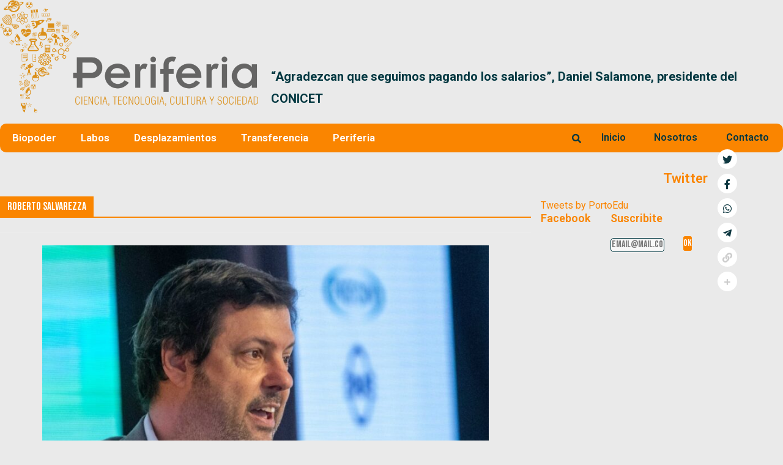

--- FILE ---
content_type: text/html; charset=UTF-8
request_url: https://periferia.com.ar/tag/-Roberto-Salvarezza/
body_size: 34404
content:
<!DOCTYPE html>
<html lang="es-AR">
<head><style>img.lazy{min-height:1px}</style><link rel="preload" href="https://periferia.com.ar/wp-content/plugins/w3-total-cache/pub/js/lazyload.min.js" as="script">
	<meta charset="UTF-8" />
	<meta name="viewport" content="width=device-width, initial-scale=1, maximum-scale=1" />
	<link rel="profile" href="http://gmpg.org/xfn/11" />
	<link rel="pingback" href="https://periferia.com.ar/xmlrpc.php" />
	<meta name='robots' content='index, follow, max-image-preview:large, max-snippet:-1, max-video-preview:-1' />

	<!-- This site is optimized with the Yoast SEO plugin v26.8 - https://yoast.com/product/yoast-seo-wordpress/ -->
	<title>Roberto Salvarezza Archives - Periferia</title>
	<link rel="canonical" href="https://periferia.com.ar/tag/Roberto-Salvarezza/" />
	<link rel="next" href="https://periferia.com.ar/tag/Roberto-Salvarezza/page/2/" />
	<meta property="og:locale" content="es_ES" />
	<meta property="og:type" content="article" />
	<meta property="og:title" content="Roberto Salvarezza Archives - Periferia" />
	<meta property="og:url" content="https://periferia.com.ar/tag/Roberto-Salvarezza/" />
	<meta property="og:site_name" content="Periferia" />
	<meta name="twitter:card" content="summary_large_image" />
	<meta name="twitter:site" content="@PortoEdu" />
	<script type="application/ld+json" class="yoast-schema-graph">{"@context":"https://schema.org","@graph":[{"@type":"CollectionPage","@id":"https://periferia.com.ar/tag/Roberto-Salvarezza/","url":"https://periferia.com.ar/tag/Roberto-Salvarezza/","name":"Roberto Salvarezza Archives - Periferia","isPartOf":{"@id":"https://periferia.com.ar/#website"},"primaryImageOfPage":{"@id":"https://periferia.com.ar/tag/Roberto-Salvarezza/#primaryimage"},"image":{"@id":"https://periferia.com.ar/tag/Roberto-Salvarezza/#primaryimage"},"thumbnailUrl":"https://periferia.com.ar/wp-content/uploads/2026/01/68cc365b385a7_1262_500.jpg","breadcrumb":{"@id":"https://periferia.com.ar/tag/Roberto-Salvarezza/#breadcrumb"},"inLanguage":"es-AR"},{"@type":"ImageObject","inLanguage":"es-AR","@id":"https://periferia.com.ar/tag/Roberto-Salvarezza/#primaryimage","url":"https://periferia.com.ar/wp-content/uploads/2026/01/68cc365b385a7_1262_500.jpg","contentUrl":"https://periferia.com.ar/wp-content/uploads/2026/01/68cc365b385a7_1262_500.jpg","width":1262,"height":500},{"@type":"BreadcrumbList","@id":"https://periferia.com.ar/tag/Roberto-Salvarezza/#breadcrumb","itemListElement":[{"@type":"ListItem","position":1,"name":"Home","item":"https://periferia.com.ar/"},{"@type":"ListItem","position":2,"name":"Roberto Salvarezza"}]},{"@type":"WebSite","@id":"https://periferia.com.ar/#website","url":"https://periferia.com.ar/","name":"Periferia","description":"Ciencia, Tecnologia, Cultura y Sociedad","publisher":{"@id":"https://periferia.com.ar/#/schema/person/3bc6714e6fcbb6c5d72c300e56fa0a5b"},"potentialAction":[{"@type":"SearchAction","target":{"@type":"EntryPoint","urlTemplate":"https://periferia.com.ar/?s={search_term_string}"},"query-input":{"@type":"PropertyValueSpecification","valueRequired":true,"valueName":"search_term_string"}}],"inLanguage":"es-AR"},{"@type":["Person","Organization"],"@id":"https://periferia.com.ar/#/schema/person/3bc6714e6fcbb6c5d72c300e56fa0a5b","name":"Eduardo Porto","image":{"@type":"ImageObject","inLanguage":"es-AR","@id":"https://periferia.com.ar/#/schema/person/image/","url":"https://periferia.com.ar/wp-content/uploads/2021/12/eduardoporto-96x96.jpg","contentUrl":"https://periferia.com.ar/wp-content/uploads/2021/12/eduardoporto-96x96.jpg","caption":"Eduardo Porto"},"logo":{"@id":"https://periferia.com.ar/#/schema/person/image/"},"description":"Periodista especializado en ciencia y tecnología.","sameAs":["https://periferia.com.ar","https://x.com/@PortoEdu","admin_testing"]}]}</script>
	<!-- / Yoast SEO plugin. -->


<link rel='dns-prefetch' href='//stackpath.bootstrapcdn.com' />
<link rel='dns-prefetch' href='//use.fontawesome.com' />
<link rel='dns-prefetch' href='//fonts.googleapis.com' />
<link href='https://fonts.gstatic.com' crossorigin rel='preconnect' />
<link rel="alternate" type="application/rss+xml" title="Periferia &raquo; Feed" href="https://periferia.com.ar/feed/" />
<link rel="alternate" type="application/rss+xml" title="Periferia &raquo; RSS de los comentarios" href="https://periferia.com.ar/comments/feed/" />
<link rel="alternate" type="application/rss+xml" title="Periferia &raquo; Roberto Salvarezza RSS de la etiqueta" href="https://periferia.com.ar/tag/Roberto-Salvarezza/feed/" />
		<!-- This site uses the Google Analytics by MonsterInsights plugin v9.11.1 - Using Analytics tracking - https://www.monsterinsights.com/ -->
							<script src="//www.googletagmanager.com/gtag/js?id=G-PZ13E0QB8J"  data-cfasync="false" data-wpfc-render="false" type="text/javascript" async></script>
			<script data-cfasync="false" data-wpfc-render="false" type="text/javascript">
				var mi_version = '9.11.1';
				var mi_track_user = true;
				var mi_no_track_reason = '';
								var MonsterInsightsDefaultLocations = {"page_location":"https:\/\/periferia.com.ar\/tag\/-Roberto-Salvarezza\/"};
								if ( typeof MonsterInsightsPrivacyGuardFilter === 'function' ) {
					var MonsterInsightsLocations = (typeof MonsterInsightsExcludeQuery === 'object') ? MonsterInsightsPrivacyGuardFilter( MonsterInsightsExcludeQuery ) : MonsterInsightsPrivacyGuardFilter( MonsterInsightsDefaultLocations );
				} else {
					var MonsterInsightsLocations = (typeof MonsterInsightsExcludeQuery === 'object') ? MonsterInsightsExcludeQuery : MonsterInsightsDefaultLocations;
				}

								var disableStrs = [
										'ga-disable-G-PZ13E0QB8J',
									];

				/* Function to detect opted out users */
				function __gtagTrackerIsOptedOut() {
					for (var index = 0; index < disableStrs.length; index++) {
						if (document.cookie.indexOf(disableStrs[index] + '=true') > -1) {
							return true;
						}
					}

					return false;
				}

				/* Disable tracking if the opt-out cookie exists. */
				if (__gtagTrackerIsOptedOut()) {
					for (var index = 0; index < disableStrs.length; index++) {
						window[disableStrs[index]] = true;
					}
				}

				/* Opt-out function */
				function __gtagTrackerOptout() {
					for (var index = 0; index < disableStrs.length; index++) {
						document.cookie = disableStrs[index] + '=true; expires=Thu, 31 Dec 2099 23:59:59 UTC; path=/';
						window[disableStrs[index]] = true;
					}
				}

				if ('undefined' === typeof gaOptout) {
					function gaOptout() {
						__gtagTrackerOptout();
					}
				}
								window.dataLayer = window.dataLayer || [];

				window.MonsterInsightsDualTracker = {
					helpers: {},
					trackers: {},
				};
				if (mi_track_user) {
					function __gtagDataLayer() {
						dataLayer.push(arguments);
					}

					function __gtagTracker(type, name, parameters) {
						if (!parameters) {
							parameters = {};
						}

						if (parameters.send_to) {
							__gtagDataLayer.apply(null, arguments);
							return;
						}

						if (type === 'event') {
														parameters.send_to = monsterinsights_frontend.v4_id;
							var hookName = name;
							if (typeof parameters['event_category'] !== 'undefined') {
								hookName = parameters['event_category'] + ':' + name;
							}

							if (typeof MonsterInsightsDualTracker.trackers[hookName] !== 'undefined') {
								MonsterInsightsDualTracker.trackers[hookName](parameters);
							} else {
								__gtagDataLayer('event', name, parameters);
							}
							
						} else {
							__gtagDataLayer.apply(null, arguments);
						}
					}

					__gtagTracker('js', new Date());
					__gtagTracker('set', {
						'developer_id.dZGIzZG': true,
											});
					if ( MonsterInsightsLocations.page_location ) {
						__gtagTracker('set', MonsterInsightsLocations);
					}
										__gtagTracker('config', 'G-PZ13E0QB8J', {"forceSSL":"true","link_attribution":"true"} );
										window.gtag = __gtagTracker;										(function () {
						/* https://developers.google.com/analytics/devguides/collection/analyticsjs/ */
						/* ga and __gaTracker compatibility shim. */
						var noopfn = function () {
							return null;
						};
						var newtracker = function () {
							return new Tracker();
						};
						var Tracker = function () {
							return null;
						};
						var p = Tracker.prototype;
						p.get = noopfn;
						p.set = noopfn;
						p.send = function () {
							var args = Array.prototype.slice.call(arguments);
							args.unshift('send');
							__gaTracker.apply(null, args);
						};
						var __gaTracker = function () {
							var len = arguments.length;
							if (len === 0) {
								return;
							}
							var f = arguments[len - 1];
							if (typeof f !== 'object' || f === null || typeof f.hitCallback !== 'function') {
								if ('send' === arguments[0]) {
									var hitConverted, hitObject = false, action;
									if ('event' === arguments[1]) {
										if ('undefined' !== typeof arguments[3]) {
											hitObject = {
												'eventAction': arguments[3],
												'eventCategory': arguments[2],
												'eventLabel': arguments[4],
												'value': arguments[5] ? arguments[5] : 1,
											}
										}
									}
									if ('pageview' === arguments[1]) {
										if ('undefined' !== typeof arguments[2]) {
											hitObject = {
												'eventAction': 'page_view',
												'page_path': arguments[2],
											}
										}
									}
									if (typeof arguments[2] === 'object') {
										hitObject = arguments[2];
									}
									if (typeof arguments[5] === 'object') {
										Object.assign(hitObject, arguments[5]);
									}
									if ('undefined' !== typeof arguments[1].hitType) {
										hitObject = arguments[1];
										if ('pageview' === hitObject.hitType) {
											hitObject.eventAction = 'page_view';
										}
									}
									if (hitObject) {
										action = 'timing' === arguments[1].hitType ? 'timing_complete' : hitObject.eventAction;
										hitConverted = mapArgs(hitObject);
										__gtagTracker('event', action, hitConverted);
									}
								}
								return;
							}

							function mapArgs(args) {
								var arg, hit = {};
								var gaMap = {
									'eventCategory': 'event_category',
									'eventAction': 'event_action',
									'eventLabel': 'event_label',
									'eventValue': 'event_value',
									'nonInteraction': 'non_interaction',
									'timingCategory': 'event_category',
									'timingVar': 'name',
									'timingValue': 'value',
									'timingLabel': 'event_label',
									'page': 'page_path',
									'location': 'page_location',
									'title': 'page_title',
									'referrer' : 'page_referrer',
								};
								for (arg in args) {
																		if (!(!args.hasOwnProperty(arg) || !gaMap.hasOwnProperty(arg))) {
										hit[gaMap[arg]] = args[arg];
									} else {
										hit[arg] = args[arg];
									}
								}
								return hit;
							}

							try {
								f.hitCallback();
							} catch (ex) {
							}
						};
						__gaTracker.create = newtracker;
						__gaTracker.getByName = newtracker;
						__gaTracker.getAll = function () {
							return [];
						};
						__gaTracker.remove = noopfn;
						__gaTracker.loaded = true;
						window['__gaTracker'] = __gaTracker;
					})();
									} else {
										console.log("");
					(function () {
						function __gtagTracker() {
							return null;
						}

						window['__gtagTracker'] = __gtagTracker;
						window['gtag'] = __gtagTracker;
					})();
									}
			</script>
							<!-- / Google Analytics by MonsterInsights -->
		<style id='wp-img-auto-sizes-contain-inline-css' type='text/css'>
img:is([sizes=auto i],[sizes^="auto," i]){contain-intrinsic-size:3000px 1500px}
/*# sourceURL=wp-img-auto-sizes-contain-inline-css */
</style>
<link rel='stylesheet' id='pt-cv-public-style-css' href='https://periferia.com.ar/wp-content/plugins/content-views-query-and-display-post-page/public/assets/css/cv.css?ver=2.5.0.1' type='text/css' media='all' />
<link rel='stylesheet' id='anwp-pg-styles-css' href='https://periferia.com.ar/wp-content/plugins/anwp-post-grid-for-elementor/public/css/styles.min.css?ver=1.1.0' type='text/css' media='all' />
<style id='wp-emoji-styles-inline-css' type='text/css'>

	img.wp-smiley, img.emoji {
		display: inline !important;
		border: none !important;
		box-shadow: none !important;
		height: 1em !important;
		width: 1em !important;
		margin: 0 0.07em !important;
		vertical-align: -0.1em !important;
		background: none !important;
		padding: 0 !important;
	}
/*# sourceURL=wp-emoji-styles-inline-css */
</style>
<link rel='stylesheet' id='wp-block-library-css' href='https://periferia.com.ar/wp-includes/css/dist/block-library/style.min.css?ver=6.9' type='text/css' media='all' />
<style id='global-styles-inline-css' type='text/css'>
:root{--wp--preset--aspect-ratio--square: 1;--wp--preset--aspect-ratio--4-3: 4/3;--wp--preset--aspect-ratio--3-4: 3/4;--wp--preset--aspect-ratio--3-2: 3/2;--wp--preset--aspect-ratio--2-3: 2/3;--wp--preset--aspect-ratio--16-9: 16/9;--wp--preset--aspect-ratio--9-16: 9/16;--wp--preset--color--black: #000000;--wp--preset--color--cyan-bluish-gray: #abb8c3;--wp--preset--color--white: #ffffff;--wp--preset--color--pale-pink: #f78da7;--wp--preset--color--vivid-red: #cf2e2e;--wp--preset--color--luminous-vivid-orange: #ff6900;--wp--preset--color--luminous-vivid-amber: #fcb900;--wp--preset--color--light-green-cyan: #7bdcb5;--wp--preset--color--vivid-green-cyan: #00d084;--wp--preset--color--pale-cyan-blue: #8ed1fc;--wp--preset--color--vivid-cyan-blue: #0693e3;--wp--preset--color--vivid-purple: #9b51e0;--wp--preset--gradient--vivid-cyan-blue-to-vivid-purple: linear-gradient(135deg,rgb(6,147,227) 0%,rgb(155,81,224) 100%);--wp--preset--gradient--light-green-cyan-to-vivid-green-cyan: linear-gradient(135deg,rgb(122,220,180) 0%,rgb(0,208,130) 100%);--wp--preset--gradient--luminous-vivid-amber-to-luminous-vivid-orange: linear-gradient(135deg,rgb(252,185,0) 0%,rgb(255,105,0) 100%);--wp--preset--gradient--luminous-vivid-orange-to-vivid-red: linear-gradient(135deg,rgb(255,105,0) 0%,rgb(207,46,46) 100%);--wp--preset--gradient--very-light-gray-to-cyan-bluish-gray: linear-gradient(135deg,rgb(238,238,238) 0%,rgb(169,184,195) 100%);--wp--preset--gradient--cool-to-warm-spectrum: linear-gradient(135deg,rgb(74,234,220) 0%,rgb(151,120,209) 20%,rgb(207,42,186) 40%,rgb(238,44,130) 60%,rgb(251,105,98) 80%,rgb(254,248,76) 100%);--wp--preset--gradient--blush-light-purple: linear-gradient(135deg,rgb(255,206,236) 0%,rgb(152,150,240) 100%);--wp--preset--gradient--blush-bordeaux: linear-gradient(135deg,rgb(254,205,165) 0%,rgb(254,45,45) 50%,rgb(107,0,62) 100%);--wp--preset--gradient--luminous-dusk: linear-gradient(135deg,rgb(255,203,112) 0%,rgb(199,81,192) 50%,rgb(65,88,208) 100%);--wp--preset--gradient--pale-ocean: linear-gradient(135deg,rgb(255,245,203) 0%,rgb(182,227,212) 50%,rgb(51,167,181) 100%);--wp--preset--gradient--electric-grass: linear-gradient(135deg,rgb(202,248,128) 0%,rgb(113,206,126) 100%);--wp--preset--gradient--midnight: linear-gradient(135deg,rgb(2,3,129) 0%,rgb(40,116,252) 100%);--wp--preset--font-size--small: 13px;--wp--preset--font-size--medium: 20px;--wp--preset--font-size--large: 36px;--wp--preset--font-size--x-large: 42px;--wp--preset--spacing--20: 0.44rem;--wp--preset--spacing--30: 0.67rem;--wp--preset--spacing--40: 1rem;--wp--preset--spacing--50: 1.5rem;--wp--preset--spacing--60: 2.25rem;--wp--preset--spacing--70: 3.38rem;--wp--preset--spacing--80: 5.06rem;--wp--preset--shadow--natural: 6px 6px 9px rgba(0, 0, 0, 0.2);--wp--preset--shadow--deep: 12px 12px 50px rgba(0, 0, 0, 0.4);--wp--preset--shadow--sharp: 6px 6px 0px rgba(0, 0, 0, 0.2);--wp--preset--shadow--outlined: 6px 6px 0px -3px rgb(255, 255, 255), 6px 6px rgb(0, 0, 0);--wp--preset--shadow--crisp: 6px 6px 0px rgb(0, 0, 0);}:where(.is-layout-flex){gap: 0.5em;}:where(.is-layout-grid){gap: 0.5em;}body .is-layout-flex{display: flex;}.is-layout-flex{flex-wrap: wrap;align-items: center;}.is-layout-flex > :is(*, div){margin: 0;}body .is-layout-grid{display: grid;}.is-layout-grid > :is(*, div){margin: 0;}:where(.wp-block-columns.is-layout-flex){gap: 2em;}:where(.wp-block-columns.is-layout-grid){gap: 2em;}:where(.wp-block-post-template.is-layout-flex){gap: 1.25em;}:where(.wp-block-post-template.is-layout-grid){gap: 1.25em;}.has-black-color{color: var(--wp--preset--color--black) !important;}.has-cyan-bluish-gray-color{color: var(--wp--preset--color--cyan-bluish-gray) !important;}.has-white-color{color: var(--wp--preset--color--white) !important;}.has-pale-pink-color{color: var(--wp--preset--color--pale-pink) !important;}.has-vivid-red-color{color: var(--wp--preset--color--vivid-red) !important;}.has-luminous-vivid-orange-color{color: var(--wp--preset--color--luminous-vivid-orange) !important;}.has-luminous-vivid-amber-color{color: var(--wp--preset--color--luminous-vivid-amber) !important;}.has-light-green-cyan-color{color: var(--wp--preset--color--light-green-cyan) !important;}.has-vivid-green-cyan-color{color: var(--wp--preset--color--vivid-green-cyan) !important;}.has-pale-cyan-blue-color{color: var(--wp--preset--color--pale-cyan-blue) !important;}.has-vivid-cyan-blue-color{color: var(--wp--preset--color--vivid-cyan-blue) !important;}.has-vivid-purple-color{color: var(--wp--preset--color--vivid-purple) !important;}.has-black-background-color{background-color: var(--wp--preset--color--black) !important;}.has-cyan-bluish-gray-background-color{background-color: var(--wp--preset--color--cyan-bluish-gray) !important;}.has-white-background-color{background-color: var(--wp--preset--color--white) !important;}.has-pale-pink-background-color{background-color: var(--wp--preset--color--pale-pink) !important;}.has-vivid-red-background-color{background-color: var(--wp--preset--color--vivid-red) !important;}.has-luminous-vivid-orange-background-color{background-color: var(--wp--preset--color--luminous-vivid-orange) !important;}.has-luminous-vivid-amber-background-color{background-color: var(--wp--preset--color--luminous-vivid-amber) !important;}.has-light-green-cyan-background-color{background-color: var(--wp--preset--color--light-green-cyan) !important;}.has-vivid-green-cyan-background-color{background-color: var(--wp--preset--color--vivid-green-cyan) !important;}.has-pale-cyan-blue-background-color{background-color: var(--wp--preset--color--pale-cyan-blue) !important;}.has-vivid-cyan-blue-background-color{background-color: var(--wp--preset--color--vivid-cyan-blue) !important;}.has-vivid-purple-background-color{background-color: var(--wp--preset--color--vivid-purple) !important;}.has-black-border-color{border-color: var(--wp--preset--color--black) !important;}.has-cyan-bluish-gray-border-color{border-color: var(--wp--preset--color--cyan-bluish-gray) !important;}.has-white-border-color{border-color: var(--wp--preset--color--white) !important;}.has-pale-pink-border-color{border-color: var(--wp--preset--color--pale-pink) !important;}.has-vivid-red-border-color{border-color: var(--wp--preset--color--vivid-red) !important;}.has-luminous-vivid-orange-border-color{border-color: var(--wp--preset--color--luminous-vivid-orange) !important;}.has-luminous-vivid-amber-border-color{border-color: var(--wp--preset--color--luminous-vivid-amber) !important;}.has-light-green-cyan-border-color{border-color: var(--wp--preset--color--light-green-cyan) !important;}.has-vivid-green-cyan-border-color{border-color: var(--wp--preset--color--vivid-green-cyan) !important;}.has-pale-cyan-blue-border-color{border-color: var(--wp--preset--color--pale-cyan-blue) !important;}.has-vivid-cyan-blue-border-color{border-color: var(--wp--preset--color--vivid-cyan-blue) !important;}.has-vivid-purple-border-color{border-color: var(--wp--preset--color--vivid-purple) !important;}.has-vivid-cyan-blue-to-vivid-purple-gradient-background{background: var(--wp--preset--gradient--vivid-cyan-blue-to-vivid-purple) !important;}.has-light-green-cyan-to-vivid-green-cyan-gradient-background{background: var(--wp--preset--gradient--light-green-cyan-to-vivid-green-cyan) !important;}.has-luminous-vivid-amber-to-luminous-vivid-orange-gradient-background{background: var(--wp--preset--gradient--luminous-vivid-amber-to-luminous-vivid-orange) !important;}.has-luminous-vivid-orange-to-vivid-red-gradient-background{background: var(--wp--preset--gradient--luminous-vivid-orange-to-vivid-red) !important;}.has-very-light-gray-to-cyan-bluish-gray-gradient-background{background: var(--wp--preset--gradient--very-light-gray-to-cyan-bluish-gray) !important;}.has-cool-to-warm-spectrum-gradient-background{background: var(--wp--preset--gradient--cool-to-warm-spectrum) !important;}.has-blush-light-purple-gradient-background{background: var(--wp--preset--gradient--blush-light-purple) !important;}.has-blush-bordeaux-gradient-background{background: var(--wp--preset--gradient--blush-bordeaux) !important;}.has-luminous-dusk-gradient-background{background: var(--wp--preset--gradient--luminous-dusk) !important;}.has-pale-ocean-gradient-background{background: var(--wp--preset--gradient--pale-ocean) !important;}.has-electric-grass-gradient-background{background: var(--wp--preset--gradient--electric-grass) !important;}.has-midnight-gradient-background{background: var(--wp--preset--gradient--midnight) !important;}.has-small-font-size{font-size: var(--wp--preset--font-size--small) !important;}.has-medium-font-size{font-size: var(--wp--preset--font-size--medium) !important;}.has-large-font-size{font-size: var(--wp--preset--font-size--large) !important;}.has-x-large-font-size{font-size: var(--wp--preset--font-size--x-large) !important;}
/*# sourceURL=global-styles-inline-css */
</style>

<style id='classic-theme-styles-inline-css' type='text/css'>
/*! This file is auto-generated */
.wp-block-button__link{color:#fff;background-color:#32373c;border-radius:9999px;box-shadow:none;text-decoration:none;padding:calc(.667em + 2px) calc(1.333em + 2px);font-size:1.125em}.wp-block-file__button{background:#32373c;color:#fff;text-decoration:none}
/*# sourceURL=/wp-includes/css/classic-themes.min.css */
</style>
<link rel='stylesheet' id='mpp_gutenberg-css' href='https://periferia.com.ar/wp-content/plugins/metronet-profile-picture/dist/blocks.style.build.css?ver=2.6.0' type='text/css' media='all' />
<link rel='stylesheet' id='contact-form-7-css' href='https://periferia.com.ar/wp-content/plugins/contact-form-7/includes/css/styles.css?ver=5.7.7' type='text/css' media='all' />
<link rel='stylesheet' id='flexlider-style-css' href='https://periferia.com.ar/wp-content/plugins/last-news-slider-coodesoft/css/flexslider.css?ver=2.7.2' type='text/css' media='' />
<link rel='stylesheet' id='lns-style-css' href='https://periferia.com.ar/wp-content/plugins/last-news-slider-coodesoft/css/lns-style.css?ver=1.0.0' type='text/css' media='' />
<link rel='stylesheet' id='font-awesome-css' href='https://periferia.com.ar/wp-content/plugins/elementor/assets/lib/font-awesome/css/font-awesome.min.css?ver=4.7.0' type='text/css' media='all' />
<link rel='stylesheet' id='pcp_swiper-css' href='https://periferia.com.ar/wp-content/plugins/post-carousel/public/assets/css/swiper-bundle.min.css?ver=2.4.8' type='text/css' media='all' />
<link rel='stylesheet' id='pcp-style-css' href='https://periferia.com.ar/wp-content/plugins/post-carousel/public/assets/css/style.min.css?ver=2.4.8' type='text/css' media='all' />
<style id='pcp-style-inline-css' type='text/css'>
#pcp_wrapper-12336 .sp-pcp-row{ margin-right: -10px;margin-left: -10px;}#pcp_wrapper-12336 .sp-pcp-row [class*='sp-pcp-col-']{padding-right: 10px;padding-left: 10px;padding-bottom: 20px;}.pcp-wrapper-12336 .sp-pcp-title a {color: #111;display: inherit;} .pcp-wrapper-12336 .sp-pcp-title a:hover {color: #e1624b;}.pcp-wrapper-12336 .sp-pcp-post-content{color: #444; }#pcp_wrapper-12336 .dots .swiper-pagination-bullet{ background: #cccccc; } #pcp_wrapper-12336 .dots .swiper-pagination-bullet-active { background: #e1624b; }#pcp_wrapper-12336 .pcp-button-prev,
#pcp_wrapper-12336 .pcp-button-next{ background-image: none; background-size: auto; background-color: #fff; height: 33px; width: 33px; margin-top: 8px; border: 1px solid #aaa; text-align: center; line-height: 30px; -webkit-transition: 0.3s; }#pcp_wrapper-12336 .pcp-button-prev:hover, #pcp_wrapper-12336 .pcp-button-next:hover{ background-color: #e1624b; border-color: #e1624b; } #pcp_wrapper-12336 .pcp-button-prev .fa, #pcp_wrapper-12336 .pcp-button-next .fa { color: #aaa; } #pcp_wrapper-12336 .pcp-button-prev:hover .fa, #pcp_wrapper-12336 .pcp-button-next:hover .fa { color: #fff; } #pcp_wrapper-12336.pcp-carousel-wrapper .sp-pcp-post{ margin-top: 0; }#pcp_wrapper-12336 .sp-pcp-post {padding: 0 0 0 0;}#pcp_wrapper-12336 .sp-pcp-post {border: 0px solid #e2e2e2;}#pcp_wrapper-12336 .sp-pcp-post {border-radius: 0px;}#pcp_wrapper-12336 .sp-pcp-post{background-color: transparent;}.pcp-wrapper-12336 .sp-pcp-post-meta li,.pcp-wrapper-12336 .sp-pcp-post-meta ul,.pcp-wrapper-12336 .sp-pcp-post-meta li a{color: #888;}.pcp-wrapper-12336 .sp-pcp-post-meta li a:hover{color: #e1624b;}#pcp_wrapper-12336 .pcp-post-pagination .page-numbers.current, #pcp_wrapper-12336 .pcp-post-pagination a.active , #pcp_wrapper-12336 .pcp-post-pagination a:hover{ color: #ffffff; background: #e1624b; border-color: #e1624b; }#pcp_wrapper-12336 .pcp-post-pagination .page-numbers, .pcp-post-pagination a{ background: #ffffff; color:#5e5e5e; border-color: #bbbbbb; }#pcp_wrapper-12335 .sp-pcp-row{ margin-right: -10px;margin-left: -10px;}#pcp_wrapper-12335 .sp-pcp-row [class*='sp-pcp-col-']{padding-right: 10px;padding-left: 10px;padding-bottom: 20px;}.pcp-wrapper-12335 .sp-pcp-title a {color: #111;display: inherit;} .pcp-wrapper-12335 .sp-pcp-title a:hover {color: #e1624b;}.pcp-wrapper-12335 .sp-pcp-post-content{color: #444; }#pcp_wrapper-12335 .dots .swiper-pagination-bullet{ background: #cccccc; } #pcp_wrapper-12335 .dots .swiper-pagination-bullet-active { background: #e1624b; }#pcp_wrapper-12335 .pcp-button-prev,
#pcp_wrapper-12335 .pcp-button-next{ background-image: none; background-size: auto; background-color: #fff; height: 33px; width: 33px; margin-top: 8px; border: 1px solid #aaa; text-align: center; line-height: 30px; -webkit-transition: 0.3s; }#pcp_wrapper-12335 .pcp-button-prev:hover, #pcp_wrapper-12335 .pcp-button-next:hover{ background-color: #e1624b; border-color: #e1624b; } #pcp_wrapper-12335 .pcp-button-prev .fa, #pcp_wrapper-12335 .pcp-button-next .fa { color: #aaa; } #pcp_wrapper-12335 .pcp-button-prev:hover .fa, #pcp_wrapper-12335 .pcp-button-next:hover .fa { color: #fff; } #pcp_wrapper-12335.pcp-carousel-wrapper .sp-pcp-post{ margin-top: 0; }#pcp_wrapper-12335 .sp-pcp-post {padding: 0 0 0 0;}#pcp_wrapper-12335 .sp-pcp-post {border: 0px solid #e2e2e2;}#pcp_wrapper-12335 .sp-pcp-post {border-radius: 0px;}#pcp_wrapper-12335 .sp-pcp-post{background-color: transparent;}.pcp-wrapper-12335 .sp-pcp-post-meta li,.pcp-wrapper-12335 .sp-pcp-post-meta ul,.pcp-wrapper-12335 .sp-pcp-post-meta li a{color: #888;}.pcp-wrapper-12335 .sp-pcp-post-meta li a:hover{color: #e1624b;}#pcp_wrapper-12335 .pcp-post-pagination .page-numbers.current, #pcp_wrapper-12335 .pcp-post-pagination a.active , #pcp_wrapper-12335 .pcp-post-pagination a:hover{ color: #ffffff; background: #e1624b; border-color: #e1624b; }#pcp_wrapper-12335 .pcp-post-pagination .page-numbers, .pcp-post-pagination a{ background: #ffffff; color:#5e5e5e; border-color: #bbbbbb; }#pcp_wrapper-12303 .sp-pcp-row{ margin-right: -10px;margin-left: -10px;}#pcp_wrapper-12303 .sp-pcp-row [class*='sp-pcp-col-']{padding-right: 10px;padding-left: 10px;padding-bottom: 20px;}.pcp-wrapper-12303 .sp-pcp-title a {color: #111;display: inherit;} .pcp-wrapper-12303 .sp-pcp-title a:hover {color: #e1624b;}#pcp_wrapper-12303 .dots .swiper-pagination-bullet{ background: #cccccc; } #pcp_wrapper-12303 .dots .swiper-pagination-bullet-active { background: #e1624b; }#pcp_wrapper-12303 .pcp-button-prev,
#pcp_wrapper-12303 .pcp-button-next{ background-image: none; background-size: auto; background-color: #fff; height: 33px; width: 33px; margin-top: 8px; border: 1px solid #aaa; text-align: center; line-height: 30px; -webkit-transition: 0.3s; }#pcp_wrapper-12303 .pcp-button-prev:hover, #pcp_wrapper-12303 .pcp-button-next:hover{ background-color: #e1624b; border-color: #e1624b; } #pcp_wrapper-12303 .pcp-button-prev .fa, #pcp_wrapper-12303 .pcp-button-next .fa { color: #aaa; } #pcp_wrapper-12303 .pcp-button-prev:hover .fa, #pcp_wrapper-12303 .pcp-button-next:hover .fa { color: #fff; } #pcp_wrapper-12303.pcp-carousel-wrapper .sp-pcp-post{ margin-top: 0; }#pcp_wrapper-12303 .sp-pcp-post {padding: 0 0 0 0;}#pcp_wrapper-12303 .sp-pcp-post {border: 0px solid #e2e2e2;}#pcp_wrapper-12303 .sp-pcp-post {border-radius: 0px;}#pcp_wrapper-12303 .sp-pcp-post{background-color: transparent;}.pcp-wrapper-12303 .sp-pcp-post-meta li,.pcp-wrapper-12303 .sp-pcp-post-meta ul,.pcp-wrapper-12303 .sp-pcp-post-meta li a{color: #888;}.pcp-wrapper-12303 .sp-pcp-post-meta li a:hover{color: #e1624b;}#pcp_wrapper-12303 .pcp-post-pagination .page-numbers.current, #pcp_wrapper-12303 .pcp-post-pagination a.active , #pcp_wrapper-12303 .pcp-post-pagination a:hover{ color: #ffffff; background: #e1624b; border-color: #e1624b; }#pcp_wrapper-12303 .pcp-post-pagination .page-numbers, .pcp-post-pagination a{ background: #ffffff; color:#5e5e5e; border-color: #bbbbbb; }#pcp_wrapper-12281 .sp-pcp-row{ margin-right: -10px;margin-left: -10px;}#pcp_wrapper-12281 .sp-pcp-row [class*='sp-pcp-col-']{padding-right: 10px;padding-left: 10px;padding-bottom: 20px;}.pcp-wrapper-12281 .sp-pcp-title a {color: #111;display: inherit;} .pcp-wrapper-12281 .sp-pcp-title a:hover {color: #e1624b;}.pcp-wrapper-12281 .sp-pcp-post-content{color: #444; }#pcp_wrapper-12281 .dots .swiper-pagination-bullet{ background: #cccccc; } #pcp_wrapper-12281 .dots .swiper-pagination-bullet-active { background: #e1624b; }#pcp_wrapper-12281 .pcp-button-prev,
#pcp_wrapper-12281 .pcp-button-next{ background-image: none; background-size: auto; background-color: #fff; height: 33px; width: 33px; margin-top: 8px; border: 1px solid #aaa; text-align: center; line-height: 30px; -webkit-transition: 0.3s; }#pcp_wrapper-12281 .pcp-button-prev:hover, #pcp_wrapper-12281 .pcp-button-next:hover{ background-color: #e1624b; border-color: #e1624b; } #pcp_wrapper-12281 .pcp-button-prev .fa, #pcp_wrapper-12281 .pcp-button-next .fa { color: #aaa; } #pcp_wrapper-12281 .pcp-button-prev:hover .fa, #pcp_wrapper-12281 .pcp-button-next:hover .fa { color: #fff; } #pcp_wrapper-12281.pcp-carousel-wrapper .sp-pcp-post{ margin-top: 0; }#pcp_wrapper-12281 .sp-pcp-post {padding: 0 0 0 0;}#pcp_wrapper-12281 .sp-pcp-post {border: 0px solid #e2e2e2;}#pcp_wrapper-12281 .sp-pcp-post {border-radius: 0px;}#pcp_wrapper-12281 .sp-pcp-post{background-color: transparent;}.pcp-wrapper-12281 .sp-pcp-post-meta li,.pcp-wrapper-12281 .sp-pcp-post-meta ul,.pcp-wrapper-12281 .sp-pcp-post-meta li a{color: #888;}.pcp-wrapper-12281 .sp-pcp-post-meta li a:hover{color: #e1624b;}#pcp_wrapper-12281 .pcp-post-pagination .page-numbers.current, #pcp_wrapper-12281 .pcp-post-pagination a.active , #pcp_wrapper-12281 .pcp-post-pagination a:hover{ color: #ffffff; background: #e1624b; border-color: #e1624b; }#pcp_wrapper-12281 .pcp-post-pagination .page-numbers, .pcp-post-pagination a{ background: #ffffff; color:#5e5e5e; border-color: #bbbbbb; }#pcp_wrapper-12257 .sp-pcp-row{ margin-right: -10px;margin-left: -10px;}#pcp_wrapper-12257 .sp-pcp-row [class*='sp-pcp-col-']{padding-right: 10px;padding-left: 10px;padding-bottom: 20px;}.pcp-wrapper-12257 .sp-pcp-title a {color: #111;display: inherit;} .pcp-wrapper-12257 .sp-pcp-title a:hover {color: #e1624b;}.pcp-wrapper-12257 .sp-pcp-post-content{color: #444; }#pcp_wrapper-12257 .dots .swiper-pagination-bullet{ background: #cccccc; } #pcp_wrapper-12257 .dots .swiper-pagination-bullet-active { background: #e1624b; }#pcp_wrapper-12257 .pcp-button-prev,
#pcp_wrapper-12257 .pcp-button-next{ background-image: none; background-size: auto; background-color: #fff; height: 33px; width: 33px; margin-top: 8px; border: 1px solid #aaa; text-align: center; line-height: 30px; -webkit-transition: 0.3s; }#pcp_wrapper-12257 .pcp-button-prev:hover, #pcp_wrapper-12257 .pcp-button-next:hover{ background-color: #e1624b; border-color: #e1624b; } #pcp_wrapper-12257 .pcp-button-prev .fa, #pcp_wrapper-12257 .pcp-button-next .fa { color: #aaa; } #pcp_wrapper-12257 .pcp-button-prev:hover .fa, #pcp_wrapper-12257 .pcp-button-next:hover .fa { color: #fff; } #pcp_wrapper-12257.pcp-carousel-wrapper .sp-pcp-post{ margin-top: 0; }#pcp_wrapper-12257 .sp-pcp-post {padding: 0 0 0 0;}#pcp_wrapper-12257 .sp-pcp-post {border: 0px solid #e2e2e2;}#pcp_wrapper-12257 .sp-pcp-post {border-radius: 0px;}#pcp_wrapper-12257 .sp-pcp-post{background-color: transparent;}.pcp-wrapper-12257 .sp-pcp-post-meta li,.pcp-wrapper-12257 .sp-pcp-post-meta ul,.pcp-wrapper-12257 .sp-pcp-post-meta li a{color: #888;}.pcp-wrapper-12257 .sp-pcp-post-meta li a:hover{color: #e1624b;}#pcp_wrapper-12257 .pcp-post-pagination .page-numbers.current, #pcp_wrapper-12257 .pcp-post-pagination a.active , #pcp_wrapper-12257 .pcp-post-pagination a:hover{ color: #ffffff; background: #e1624b; border-color: #e1624b; }#pcp_wrapper-12257 .pcp-post-pagination .page-numbers, .pcp-post-pagination a{ background: #ffffff; color:#5e5e5e; border-color: #bbbbbb; }#pcp_wrapper-12202 .sp-pcp-row{ margin-right: -10px;margin-left: -10px;}#pcp_wrapper-12202 .sp-pcp-row [class*='sp-pcp-col-']{padding-right: 10px;padding-left: 10px;padding-bottom: 20px;}.pcp-wrapper-12202 .sp-pcp-title a {color: #111;display: inherit;} .pcp-wrapper-12202 .sp-pcp-title a:hover {color: #e1624b;}.pcp-wrapper-12202 .sp-pcp-post-content{color: #444; }#pcp_wrapper-12202 .sp-pcp-post {padding: 0 0 0 0;}#pcp_wrapper-12202 .sp-pcp-post {border: 0px solid #e2e2e2;}#pcp_wrapper-12202 .sp-pcp-post {border-radius: 0px;}#pcp_wrapper-12202 .sp-pcp-post{background-color: transparent;}.pcp-wrapper-12202 .sp-pcp-post-meta li,.pcp-wrapper-12202 .sp-pcp-post-meta ul,.pcp-wrapper-12202 .sp-pcp-post-meta li a{color: #888;}.pcp-wrapper-12202 .sp-pcp-post-meta li a:hover{color: #e1624b;}#pcp_wrapper-12202 .pcp-post-pagination .page-numbers.current, #pcp_wrapper-12202 .pcp-post-pagination a.active , #pcp_wrapper-12202 .pcp-post-pagination a:hover{ color: #ffffff; background: #e1624b; border-color: #e1624b; }#pcp_wrapper-12202 .pcp-post-pagination .page-numbers, .pcp-post-pagination a{ background: #ffffff; color:#5e5e5e; border-color: #bbbbbb; }#pcp_wrapper-12190 .sp-pcp-row{ margin-right: -10px;margin-left: -10px;}#pcp_wrapper-12190 .sp-pcp-row [class*='sp-pcp-col-']{padding-right: 10px;padding-left: 10px;padding-bottom: 20px;}.pcp-wrapper-12190 .sp-pcp-title a {color: #111;display: inherit;} .pcp-wrapper-12190 .sp-pcp-title a:hover {color: #e1624b;}.pcp-wrapper-12190 .sp-pcp-post-content{color: #444; }#pcp_wrapper-12190 .dots .swiper-pagination-bullet{ background: #cccccc; } #pcp_wrapper-12190 .dots .swiper-pagination-bullet-active { background: #e1624b; }#pcp_wrapper-12190 .pcp-button-prev,
#pcp_wrapper-12190 .pcp-button-next{ background-image: none; background-size: auto; background-color: #fff; height: 33px; width: 33px; margin-top: 8px; border: 1px solid #aaa; text-align: center; line-height: 30px; -webkit-transition: 0.3s; }#pcp_wrapper-12190 .pcp-button-prev:hover, #pcp_wrapper-12190 .pcp-button-next:hover{ background-color: #e1624b; border-color: #e1624b; } #pcp_wrapper-12190 .pcp-button-prev .fa, #pcp_wrapper-12190 .pcp-button-next .fa { color: #aaa; } #pcp_wrapper-12190 .pcp-button-prev:hover .fa, #pcp_wrapper-12190 .pcp-button-next:hover .fa { color: #fff; } #pcp_wrapper-12190.pcp-carousel-wrapper .sp-pcp-post{ margin-top: 0; }#pcp_wrapper-12190 .sp-pcp-post {padding: 0 0 0 0;}#pcp_wrapper-12190 .sp-pcp-post {border: 0px solid #e2e2e2;}#pcp_wrapper-12190 .sp-pcp-post {border-radius: 0px;}#pcp_wrapper-12190 .sp-pcp-post{background-color: transparent;}.pcp-wrapper-12190 .sp-pcp-post-meta li,.pcp-wrapper-12190 .sp-pcp-post-meta ul,.pcp-wrapper-12190 .sp-pcp-post-meta li a{color: #888;}.pcp-wrapper-12190 .sp-pcp-post-meta li a:hover{color: #e1624b;}#pcp_wrapper-12190 .pcp-post-pagination .page-numbers.current, #pcp_wrapper-12190 .pcp-post-pagination a.active , #pcp_wrapper-12190 .pcp-post-pagination a:hover{ color: #ffffff; background: #e1624b; border-color: #e1624b; }#pcp_wrapper-12190 .pcp-post-pagination .page-numbers, .pcp-post-pagination a{ background: #ffffff; color:#5e5e5e; border-color: #bbbbbb; }#pcp_wrapper-12189 .sp-pcp-row{ margin-right: -10px;margin-left: -10px;}#pcp_wrapper-12189 .sp-pcp-row [class*='sp-pcp-col-']{padding-right: 10px;padding-left: 10px;padding-bottom: 20px;}.pcp-wrapper-12189 .sp-pcp-title a {color: #111;display: inherit;} .pcp-wrapper-12189 .sp-pcp-title a:hover {color: #e1624b;}.pcp-wrapper-12189 .sp-pcp-post-content{color: #444; }#pcp_wrapper-12189 .sp-pcp-post {padding: 0 0 0 0;}#pcp_wrapper-12189 .sp-pcp-post {border: 0px solid #e2e2e2;}#pcp_wrapper-12189 .sp-pcp-post {border-radius: 0px;}#pcp_wrapper-12189 .sp-pcp-post{background-color: transparent;}.pcp-wrapper-12189 .sp-pcp-post-meta li,.pcp-wrapper-12189 .sp-pcp-post-meta ul,.pcp-wrapper-12189 .sp-pcp-post-meta li a{color: #888;}.pcp-wrapper-12189 .sp-pcp-post-meta li a:hover{color: #e1624b;}#pcp_wrapper-12189 .pcp-post-pagination .page-numbers.current, #pcp_wrapper-12189 .pcp-post-pagination a.active , #pcp_wrapper-12189 .pcp-post-pagination a:hover{ color: #ffffff; background: #e1624b; border-color: #e1624b; }#pcp_wrapper-12189 .pcp-post-pagination .page-numbers, .pcp-post-pagination a{ background: #ffffff; color:#5e5e5e; border-color: #bbbbbb; }#pcp_wrapper-12175 .sp-pcp-row{ margin-right: -10px;margin-left: -10px;}#pcp_wrapper-12175 .sp-pcp-row [class*='sp-pcp-col-']{padding-right: 10px;padding-left: 10px;padding-bottom: 20px;}.pcp-wrapper-12175 .sp-pcp-title a {color: #111;display: inherit;} .pcp-wrapper-12175 .sp-pcp-title a:hover {color: #e1624b;}.pcp-wrapper-12175 .sp-pcp-post-content{color: #444; }#pcp_wrapper-12175 .dots .swiper-pagination-bullet{ background: #cccccc; } #pcp_wrapper-12175 .dots .swiper-pagination-bullet-active { background: #e1624b; }#pcp_wrapper-12175 .pcp-button-prev,
#pcp_wrapper-12175 .pcp-button-next{ background-image: none; background-size: auto; background-color: #fff; height: 33px; width: 33px; margin-top: 8px; border: 1px solid #aaa; text-align: center; line-height: 30px; -webkit-transition: 0.3s; }#pcp_wrapper-12175 .pcp-button-prev:hover, #pcp_wrapper-12175 .pcp-button-next:hover{ background-color: #e1624b; border-color: #e1624b; } #pcp_wrapper-12175 .pcp-button-prev .fa, #pcp_wrapper-12175 .pcp-button-next .fa { color: #aaa; } #pcp_wrapper-12175 .pcp-button-prev:hover .fa, #pcp_wrapper-12175 .pcp-button-next:hover .fa { color: #fff; } #pcp_wrapper-12175.pcp-carousel-wrapper .sp-pcp-post{ margin-top: 0; }#pcp_wrapper-12175 .sp-pcp-post {padding: 0 0 0 0;}#pcp_wrapper-12175 .sp-pcp-post {border: 0px solid #e2e2e2;}#pcp_wrapper-12175 .sp-pcp-post {border-radius: 0px;}#pcp_wrapper-12175 .sp-pcp-post{background-color: transparent;}.pcp-wrapper-12175 .sp-pcp-post-meta li,.pcp-wrapper-12175 .sp-pcp-post-meta ul,.pcp-wrapper-12175 .sp-pcp-post-meta li a{color: #888;}.pcp-wrapper-12175 .sp-pcp-post-meta li a:hover{color: #e1624b;}#pcp_wrapper-12175 .pcp-post-pagination .page-numbers.current, #pcp_wrapper-12175 .pcp-post-pagination a.active , #pcp_wrapper-12175 .pcp-post-pagination a:hover{ color: #ffffff; background: #e1624b; border-color: #e1624b; }#pcp_wrapper-12175 .pcp-post-pagination .page-numbers, .pcp-post-pagination a{ background: #ffffff; color:#5e5e5e; border-color: #bbbbbb; }#pcp_wrapper-12174 .sp-pcp-row{ margin-right: -10px;margin-left: -10px;}#pcp_wrapper-12174 .sp-pcp-row [class*='sp-pcp-col-']{padding-right: 10px;padding-left: 10px;padding-bottom: 20px;}.pcp-wrapper-12174 .sp-pcp-title a {color: #111;display: inherit;} .pcp-wrapper-12174 .sp-pcp-title a:hover {color: #e1624b;}.pcp-wrapper-12174 .sp-pcp-post-content{color: #444; }#pcp_wrapper-12174 .sp-pcp-post {padding: 0 0 0 0;}#pcp_wrapper-12174 .sp-pcp-post {border: 0px solid #e2e2e2;}#pcp_wrapper-12174 .sp-pcp-post {border-radius: 0px;}#pcp_wrapper-12174 .sp-pcp-post{background-color: transparent;}.pcp-wrapper-12174 .sp-pcp-post-meta li,.pcp-wrapper-12174 .sp-pcp-post-meta ul,.pcp-wrapper-12174 .sp-pcp-post-meta li a{color: #888;}.pcp-wrapper-12174 .sp-pcp-post-meta li a:hover{color: #e1624b;}#pcp_wrapper-12174 .pcp-post-pagination .page-numbers.current, #pcp_wrapper-12174 .pcp-post-pagination a.active , #pcp_wrapper-12174 .pcp-post-pagination a:hover{ color: #ffffff; background: #e1624b; border-color: #e1624b; }#pcp_wrapper-12174 .pcp-post-pagination .page-numbers, .pcp-post-pagination a{ background: #ffffff; color:#5e5e5e; border-color: #bbbbbb; }#pcp_wrapper-12173 .sp-pcp-row{ margin-right: -10px;margin-left: -10px;}#pcp_wrapper-12173 .sp-pcp-row [class*='sp-pcp-col-']{padding-right: 10px;padding-left: 10px;padding-bottom: 20px;}.pcp-wrapper-12173 .sp-pcp-title a {color: #111;display: inherit;} .pcp-wrapper-12173 .sp-pcp-title a:hover {color: #e1624b;}.pcp-wrapper-12173 .sp-pcp-post-content{color: #444; }#pcp_wrapper-12173 .sp-pcp-post {padding: 0 0 0 0;}#pcp_wrapper-12173 .sp-pcp-post {border: 0px solid #e2e2e2;}#pcp_wrapper-12173 .sp-pcp-post {border-radius: 0px;}#pcp_wrapper-12173 .sp-pcp-post{background-color: transparent;}.pcp-wrapper-12173 .sp-pcp-post-meta li,.pcp-wrapper-12173 .sp-pcp-post-meta ul,.pcp-wrapper-12173 .sp-pcp-post-meta li a{color: #888;}.pcp-wrapper-12173 .sp-pcp-post-meta li a:hover{color: #e1624b;}#pcp_wrapper-12173 .pcp-post-pagination .page-numbers.current, #pcp_wrapper-12173 .pcp-post-pagination a.active , #pcp_wrapper-12173 .pcp-post-pagination a:hover{ color: #ffffff; background: #e1624b; border-color: #e1624b; }#pcp_wrapper-12173 .pcp-post-pagination .page-numbers, .pcp-post-pagination a{ background: #ffffff; color:#5e5e5e; border-color: #bbbbbb; }#pcp_wrapper-12168 .sp-pcp-row{ margin-right: -10px;margin-left: -10px;}#pcp_wrapper-12168 .sp-pcp-row [class*='sp-pcp-col-']{padding-right: 10px;padding-left: 10px;padding-bottom: 20px;}.pcp-wrapper-12168 .sp-pcp-title a {color: #111;display: inherit;} .pcp-wrapper-12168 .sp-pcp-title a:hover {color: #e1624b;}.pcp-wrapper-12168 .sp-pcp-post-content{color: #444; }#pcp_wrapper-12168 .sp-pcp-post {padding: 0 0 0 0;}#pcp_wrapper-12168 .sp-pcp-post {border: 0px solid #e2e2e2;}#pcp_wrapper-12168 .sp-pcp-post {border-radius: 0px;}#pcp_wrapper-12168 .sp-pcp-post{background-color: transparent;}.pcp-wrapper-12168 .sp-pcp-post-meta li,.pcp-wrapper-12168 .sp-pcp-post-meta ul,.pcp-wrapper-12168 .sp-pcp-post-meta li a{color: #888;}.pcp-wrapper-12168 .sp-pcp-post-meta li a:hover{color: #e1624b;}#pcp_wrapper-12168 .pcp-post-pagination .page-numbers.current, #pcp_wrapper-12168 .pcp-post-pagination a.active , #pcp_wrapper-12168 .pcp-post-pagination a:hover{ color: #ffffff; background: #e1624b; border-color: #e1624b; }#pcp_wrapper-12168 .pcp-post-pagination .page-numbers, .pcp-post-pagination a{ background: #ffffff; color:#5e5e5e; border-color: #bbbbbb; }
/*# sourceURL=pcp-style-inline-css */
</style>
<link rel='stylesheet' id='pld-public-css' href='https://periferia.com.ar/wp-content/plugins/post-list-designer/assets/css/bld-public.css?ver=2.1.6' type='text/css' media='all' />
<link rel='stylesheet' id='gspostsbootstrap-css-css' href='https://periferia.com.ar/wp-content/plugins/posts-grid/gs-wpposts-files/assets/css/gswpposts_custom_bootstrap.css?ver=1.1.9' type='text/css' media='all' />
<link rel='stylesheet' id='gsposts-gswppost-custom-css-css' href='https://periferia.com.ar/wp-content/plugins/posts-grid/gs-wpposts-files/assets/css/gswpposts_custom.css?ver=1.1.9' type='text/css' media='all' />
<link rel='stylesheet' id='dashicons-css' href='https://periferia.com.ar/wp-includes/css/dashicons.min.css?ver=6.9' type='text/css' media='all' />
<link rel='stylesheet' id='related-posts-by-taxonomy-css' href='https://periferia.com.ar/wp-content/plugins/related-posts-by-taxonomy/includes/assets/css/styles.css?ver=6.9' type='text/css' media='all' />
<link rel='stylesheet' id='wpsr_main_css-css' href='https://periferia.com.ar/wp-content/plugins/wp-socializer/public/css/wpsr.min.css?ver=7.1' type='text/css' media='all' />
<link rel='stylesheet' id='wpsr_fa_icons-css' href='https://use.fontawesome.com/releases/v5.15.3/css/all.css?ver=7.1' type='text/css' media='all' />
<link rel='stylesheet' id='26c32ce1e-css' href='https://periferia.com.ar/wp-content/uploads/essential-addons-elementor/26c32ce1e.min.css?ver=1768965700' type='text/css' media='all' />
<link rel='stylesheet' id='hfe-style-css' href='https://periferia.com.ar/wp-content/plugins/header-footer-elementor/assets/css/header-footer-elementor.css?ver=1.6.9' type='text/css' media='all' />
<link rel='stylesheet' id='elementor-icons-css' href='https://periferia.com.ar/wp-content/plugins/elementor/assets/lib/eicons/css/elementor-icons.min.css?ver=5.13.0' type='text/css' media='all' />
<style id='elementor-icons-inline-css' type='text/css'>

		.elementor-add-new-section .elementor-add-templately-promo-button{
            background-color: #5d4fff;
            background-image: url(https://periferia.com.ar/wp-content/plugins/essential-addons-for-elementor-lite/assets/admin/images/templately/logo-icon.svg);
            background-repeat: no-repeat;
            background-position: center center;
            margin-left: 5px;
            position: relative;
            bottom: 5px;
        }
/*# sourceURL=elementor-icons-inline-css */
</style>
<link rel='stylesheet' id='elementor-frontend-css' href='https://periferia.com.ar/wp-content/plugins/elementor/assets/css/frontend.min.css?ver=3.4.7' type='text/css' media='all' />
<style id='elementor-frontend-inline-css' type='text/css'>
@font-face{font-family:eicons;src:url(https://periferia.com.ar/wp-content/plugins/elementor/assets/lib/eicons/fonts/eicons.eot?5.10.0);src:url(https://periferia.com.ar/wp-content/plugins/elementor/assets/lib/eicons/fonts/eicons.eot?5.10.0#iefix) format("embedded-opentype"),url(https://periferia.com.ar/wp-content/plugins/elementor/assets/lib/eicons/fonts/eicons.woff2?5.10.0) format("woff2"),url(https://periferia.com.ar/wp-content/plugins/elementor/assets/lib/eicons/fonts/eicons.woff?5.10.0) format("woff"),url(https://periferia.com.ar/wp-content/plugins/elementor/assets/lib/eicons/fonts/eicons.ttf?5.10.0) format("truetype"),url(https://periferia.com.ar/wp-content/plugins/elementor/assets/lib/eicons/fonts/eicons.svg?5.10.0#eicon) format("svg");font-weight:400;font-style:normal}
/*# sourceURL=elementor-frontend-inline-css */
</style>
<link rel='stylesheet' id='elementor-post-1391-css' href='https://periferia.com.ar/wp-content/uploads/elementor/css/post-1391.css?ver=1646413148' type='text/css' media='all' />
<link rel='stylesheet' id='colormag-elementor-css' href='https://periferia.com.ar/wp-content/themes/colormag/inc/elementor/assets/css/elementor.min.css?ver=2.0.9' type='text/css' media='all' />
<link rel='stylesheet' id='font-awesome-5-all-css' href='https://periferia.com.ar/wp-content/plugins/elementor/assets/lib/font-awesome/css/all.min.css?ver=5.0.7' type='text/css' media='all' />
<link rel='stylesheet' id='font-awesome-4-shim-css' href='https://periferia.com.ar/wp-content/plugins/elementor/assets/lib/font-awesome/css/v4-shims.min.css?ver=5.0.7' type='text/css' media='all' />
<link rel='stylesheet' id='elementor-global-css' href='https://periferia.com.ar/wp-content/uploads/elementor/css/global.css?ver=1646413148' type='text/css' media='all' />
<link rel='stylesheet' id='elementor-post-1742-css' href='https://periferia.com.ar/wp-content/uploads/elementor/css/post-1742.css?ver=1646413149' type='text/css' media='all' />
<link rel='stylesheet' id='hfe-widgets-style-css' href='https://periferia.com.ar/wp-content/plugins/header-footer-elementor/inc/widgets-css/frontend.css?ver=1.6.9' type='text/css' media='all' />
<link rel='stylesheet' id='elementor-post-1822-css' href='https://periferia.com.ar/wp-content/uploads/elementor/css/post-1822.css?ver=1646413149' type='text/css' media='all' />
<link rel='stylesheet' id='bootstrap_css-css' href='https://stackpath.bootstrapcdn.com/bootstrap/3.4.1/css/bootstrap.min.css?ver=3.4.1' type='text/css' media='all' />
<link rel='stylesheet' id='parent-style-css' href='https://periferia.com.ar/wp-content/themes/colormag/style.css?ver=6.9' type='text/css' media='all' />
<link rel='stylesheet' id='colormag_style-css' href='https://periferia.com.ar/wp-content/themes/colormag-child/style.css?ver=2.0.9' type='text/css' media='all' />
<style id='colormag_style-inline-css' type='text/css'>
.colormag-button,blockquote,button,input[type=reset],input[type=button],input[type=submit],#masthead.colormag-header-clean #site-navigation.main-small-navigation .menu-toggle,.fa.search-top:hover,#masthead.colormag-header-classic #site-navigation.main-small-navigation .menu-toggle,.main-navigation ul li.focus > a,#masthead.colormag-header-classic .main-navigation ul ul.sub-menu li.focus > a,.home-icon.front_page_on,.main-navigation a:hover,.main-navigation ul li ul li a:hover,.main-navigation ul li ul li:hover>a,.main-navigation ul li.current-menu-ancestor>a,.main-navigation ul li.current-menu-item ul li a:hover,.main-navigation ul li.current-menu-item>a,.main-navigation ul li.current_page_ancestor>a,.main-navigation ul li.current_page_item>a,.main-navigation ul li:hover>a,.main-small-navigation li a:hover,.site-header .menu-toggle:hover,#masthead.colormag-header-classic .main-navigation ul ul.sub-menu li:hover > a,#masthead.colormag-header-classic .main-navigation ul ul.sub-menu li.current-menu-ancestor > a,#masthead.colormag-header-classic .main-navigation ul ul.sub-menu li.current-menu-item > a,#masthead .main-small-navigation li:hover > a,#masthead .main-small-navigation li.current-page-ancestor > a,#masthead .main-small-navigation li.current-menu-ancestor > a,#masthead .main-small-navigation li.current-page-item > a,#masthead .main-small-navigation li.current-menu-item > a,.main-small-navigation .current-menu-item>a,.main-small-navigation .current_page_item > a,.promo-button-area a:hover,#content .wp-pagenavi .current,#content .wp-pagenavi a:hover,.format-link .entry-content a,.pagination span,.comments-area .comment-author-link span,#secondary .widget-title span,.footer-widgets-area .widget-title span,.colormag-footer--classic .footer-widgets-area .widget-title span::before,.advertisement_above_footer .widget-title span,#content .post .article-content .above-entry-meta .cat-links a,.page-header .page-title span,.entry-meta .post-format i,.more-link,.no-post-thumbnail,.widget_featured_slider .slide-content .above-entry-meta .cat-links a,.widget_highlighted_posts .article-content .above-entry-meta .cat-links a,.widget_featured_posts .article-content .above-entry-meta .cat-links a,.widget_featured_posts .widget-title span,.widget_slider_area .widget-title span,.widget_beside_slider .widget-title span,.wp-block-quote,.wp-block-quote.is-style-large,.wp-block-quote.has-text-align-right{background-color:#fa8500;}#site-title a,.next a:hover,.previous a:hover,.social-links i.fa:hover,a,#masthead.colormag-header-clean .social-links li:hover i.fa,#masthead.colormag-header-classic .social-links li:hover i.fa,#masthead.colormag-header-clean .breaking-news .newsticker a:hover,#masthead.colormag-header-classic .breaking-news .newsticker a:hover,#masthead.colormag-header-classic #site-navigation .fa.search-top:hover,#masthead.colormag-header-classic #site-navigation.main-navigation .random-post a:hover .fa-random,.dark-skin #masthead.colormag-header-classic #site-navigation.main-navigation .home-icon:hover .fa,#masthead .main-small-navigation li:hover > .sub-toggle i,.better-responsive-menu #masthead .main-small-navigation .sub-toggle.active .fa,#masthead.colormag-header-classic .main-navigation .home-icon a:hover .fa,.pagination a span:hover,#content .comments-area a.comment-edit-link:hover,#content .comments-area a.comment-permalink:hover,#content .comments-area article header cite a:hover,.comments-area .comment-author-link a:hover,.comment .comment-reply-link:hover,.nav-next a,.nav-previous a,.footer-widgets-area a:hover,a#scroll-up i,#content .post .article-content .entry-title a:hover,.entry-meta .byline i,.entry-meta .cat-links i,.entry-meta a,.post .entry-title a:hover,.search .entry-title a:hover,.entry-meta .comments-link a:hover,.entry-meta .edit-link a:hover,.entry-meta .posted-on a:hover,.entry-meta .tag-links a:hover,.single #content .tags a:hover,.post-box .entry-meta .cat-links a:hover,.post-box .entry-meta .posted-on a:hover,.post.post-box .entry-title a:hover,.widget_featured_slider .slide-content .below-entry-meta .byline a:hover,.widget_featured_slider .slide-content .below-entry-meta .comments a:hover,.widget_featured_slider .slide-content .below-entry-meta .posted-on a:hover,.widget_featured_slider .slide-content .entry-title a:hover,.byline a:hover,.comments a:hover,.edit-link a:hover,.posted-on a:hover,.tag-links a:hover,.widget_highlighted_posts .article-content .below-entry-meta .byline a:hover,.widget_highlighted_posts .article-content .below-entry-meta .comments a:hover,.widget_highlighted_posts .article-content .below-entry-meta .posted-on a:hover,.widget_highlighted_posts .article-content .entry-title a:hover,.widget_featured_posts .article-content .entry-title a:hover,.related-posts-main-title .fa,.single-related-posts .article-content .entry-title a:hover{color:#fa8500;}#site-navigation{border-top-color:#fa8500;}#masthead.colormag-header-classic .main-navigation ul ul.sub-menu li:hover,#masthead.colormag-header-classic .main-navigation ul ul.sub-menu li.current-menu-ancestor,#masthead.colormag-header-classic .main-navigation ul ul.sub-menu li.current-menu-item,#masthead.colormag-header-classic #site-navigation .menu-toggle,#masthead.colormag-header-classic #site-navigation .menu-toggle:hover,#masthead.colormag-header-classic .main-navigation ul > li:hover > a,#masthead.colormag-header-classic .main-navigation ul > li.current-menu-item > a,#masthead.colormag-header-classic .main-navigation ul > li.current-menu-ancestor > a,#masthead.colormag-header-classic .main-navigation ul li.focus > a,.promo-button-area a:hover,.pagination a span:hover{border-color:#fa8500;}#secondary .widget-title,.footer-widgets-area .widget-title,.advertisement_above_footer .widget-title,.page-header .page-title,.widget_featured_posts .widget-title,.widget_slider_area .widget-title,.widget_beside_slider .widget-title{border-bottom-color:#fa8500;}@media (max-width:768px){.better-responsive-menu .sub-toggle{background-color:#dc6700;}}.elementor .elementor-widget-wrap .tg-module-wrapper .module-title{border-bottom-color:#fa8500;}.elementor .elementor-widget-wrap .tg-module-wrapper .module-title span,.elementor .elementor-widget-wrap .tg-module-wrapper .tg-post-category{background-color:#fa8500;}.elementor .elementor-widget-wrap .tg-module-wrapper .tg-module-meta .tg-module-comments a:hover,.elementor .elementor-widget-wrap .tg-module-wrapper .tg-module-meta .tg-post-auther-name a:hover,.elementor .elementor-widget-wrap .tg-module-wrapper .tg-module-meta .tg-post-date a:hover,.elementor .elementor-widget-wrap .tg-module-wrapper .tg-module-title:hover a,.elementor .elementor-widget-wrap .tg-module-wrapper.tg-module-grid .tg_module_grid .tg-module-info .tg-module-meta a:hover{color:#fa8500;}
/*# sourceURL=colormag_style-inline-css */
</style>
<link rel='stylesheet' id='colormag-featured-image-popup-css-css' href='https://periferia.com.ar/wp-content/themes/colormag/js/magnific-popup/magnific-popup.min.css?ver=2.0.9' type='text/css' media='all' />
<link rel='stylesheet' id='colormag-fontawesome-css' href='https://periferia.com.ar/wp-content/themes/colormag/fontawesome/css/font-awesome.min.css?ver=2.0.9' type='text/css' media='all' />
<link rel='stylesheet' id='colormag_googlefonts-css' href='//fonts.googleapis.com/css?family=Open+Sans%3A400%2C600&#038;1&#038;display=swap&#038;ver=2.0.9' type='text/css' media='all' />
<link rel='stylesheet' id='olympus-google-fonts-css' href='https://fonts.googleapis.com/css?family=Roboto%3A100%2C300%2C400%2C500%2C700%2C900%2C100i%2C300i%2C400i%2C500i%2C700i%2C900i%7CBebas+Neue%3A400%2C400i&#038;display=swap&#038;subset=all&#038;ver=3.0.12' type='text/css' media='all' />
<link rel='stylesheet' id='google-fonts-1-css' href='https://fonts.googleapis.com/css?family=Roboto%3A100%2C100italic%2C200%2C200italic%2C300%2C300italic%2C400%2C400italic%2C500%2C500italic%2C600%2C600italic%2C700%2C700italic%2C800%2C800italic%2C900%2C900italic%7CRoboto+Slab%3A100%2C100italic%2C200%2C200italic%2C300%2C300italic%2C400%2C400italic%2C500%2C500italic%2C600%2C600italic%2C700%2C700italic%2C800%2C800italic%2C900%2C900italic&#038;display=auto&#038;ver=6.9' type='text/css' media='all' />
<link rel='stylesheet' id='elementor-icons-shared-0-css' href='https://periferia.com.ar/wp-content/plugins/elementor/assets/lib/font-awesome/css/fontawesome.min.css?ver=5.15.3' type='text/css' media='all' />
<link rel='stylesheet' id='elementor-icons-fa-solid-css' href='https://periferia.com.ar/wp-content/plugins/elementor/assets/lib/font-awesome/css/solid.min.css?ver=5.15.3' type='text/css' media='all' />
<link rel='stylesheet' id='elementor-icons-fa-regular-css' href='https://periferia.com.ar/wp-content/plugins/elementor/assets/lib/font-awesome/css/regular.min.css?ver=5.15.3' type='text/css' media='all' />
<link rel='stylesheet' id='elementor-icons-fa-brands-css' href='https://periferia.com.ar/wp-content/plugins/elementor/assets/lib/font-awesome/css/brands.min.css?ver=5.15.3' type='text/css' media='all' />
<script type="text/javascript" src="https://periferia.com.ar/wp-content/plugins/google-analytics-for-wordpress/assets/js/frontend-gtag.min.js?ver=9.11.1" id="monsterinsights-frontend-script-js" async="async" data-wp-strategy="async"></script>
<script data-cfasync="false" data-wpfc-render="false" type="text/javascript" id='monsterinsights-frontend-script-js-extra'>/* <![CDATA[ */
var monsterinsights_frontend = {"js_events_tracking":"true","download_extensions":"doc,pdf,ppt,zip,xls,docx,pptx,xlsx","inbound_paths":"[{\"path\":\"\\\/go\\\/\",\"label\":\"affiliate\"},{\"path\":\"\\\/recommend\\\/\",\"label\":\"affiliate\"}]","home_url":"https:\/\/periferia.com.ar","hash_tracking":"false","v4_id":"G-PZ13E0QB8J"};/* ]]> */
</script>
<script type="text/javascript" src="https://periferia.com.ar/wp-includes/js/jquery/jquery.min.js?ver=3.7.1" id="jquery-core-js"></script>
<script type="text/javascript" src="https://periferia.com.ar/wp-includes/js/jquery/jquery-migrate.min.js?ver=3.4.1" id="jquery-migrate-js"></script>
<script type="text/javascript" src="https://periferia.com.ar/wp-content/plugins/easy-twitter-feeds/public/js/widget.js?ver=1.2.2" id="widget-js-js"></script>
<script type="text/javascript" src="https://periferia.com.ar/wp-content/plugins/elementor/assets/lib/font-awesome/js/v4-shims.min.js?ver=5.0.7" id="font-awesome-4-shim-js"></script>
<script type="text/javascript" src="https://periferia.com.ar/wp-content/themes/colormag-child/js/periferia.js?ver=6.9" id="custom_js-js"></script>
<link rel="https://api.w.org/" href="https://periferia.com.ar/wp-json/" /><link rel="alternate" title="JSON" type="application/json" href="https://periferia.com.ar/wp-json/wp/v2/tags/20370" /><link rel="EditURI" type="application/rsd+xml" title="RSD" href="https://periferia.com.ar/xmlrpc.php?rsd" />
<meta name="generator" content="WordPress 6.9" />

<!-- This site is using AdRotate v5.12.3 to display their advertisements - https://ajdg.solutions/ -->
<!-- AdRotate CSS -->
<style type="text/css" media="screen">
	.g { margin:0px; padding:0px; overflow:hidden; line-height:1; zoom:1; }
	.g img { height:auto; }
	.g-col { position:relative; float:left; }
	.g-col:first-child { margin-left: 0; }
	.g-col:last-child { margin-right: 0; }
	@media only screen and (max-width: 480px) {
		.g-col, .g-dyn, .g-single { width:100%; margin-left:0; margin-right:0; }
	}
</style>
<!-- /AdRotate CSS -->

<style type='text/css'> .ae_data .elementor-editor-element-setting {
            display:none !important;
            }
            </style><meta property="fb:app_id" content=""><meta property="fb:admins" content="">            <div id="fb-root"></div>
            <script>(function (d, s, id) {
                    var js, fjs = d.getElementsByTagName(s)[0];
                    if (d.getElementById(id))
                        return;
                    js = d.createElement(s);
                    js.id = id;
                    js.src = "//connect.facebook.net/es_MX/sdk.js#xfbml=1&version=v2.0";
                    fjs.parentNode.insertBefore(js, fjs);
                }(document, 'script', 'facebook-jssdk'));</script>
                  <meta name="onesignal" content="wordpress-plugin"/>
            <script>

      window.OneSignal = window.OneSignal || [];

      OneSignal.push( function() {
        OneSignal.SERVICE_WORKER_UPDATER_PATH = 'OneSignalSDKUpdaterWorker.js';
                      OneSignal.SERVICE_WORKER_PATH = 'OneSignalSDKWorker.js';
                      OneSignal.SERVICE_WORKER_PARAM = { scope: '/wp-content/plugins/onesignal-free-web-push-notifications/sdk_files/push/onesignal/' };
        OneSignal.setDefaultNotificationUrl("https://periferia.com.ar");
        var oneSignal_options = {};
        window._oneSignalInitOptions = oneSignal_options;

        oneSignal_options['wordpress'] = true;
oneSignal_options['appId'] = 'ecb821f8-0f93-4a22-80c5-3897589f4fa6';
oneSignal_options['allowLocalhostAsSecureOrigin'] = true;
oneSignal_options['welcomeNotification'] = { };
oneSignal_options['welcomeNotification']['title'] = "Bienvenido a las notificaciones de Periferia Ciencia";
oneSignal_options['welcomeNotification']['message'] = "¡Gracias por suscribirte!";
oneSignal_options['path'] = "https://periferia.com.ar/wp-content/plugins/onesignal-free-web-push-notifications/sdk_files/";
oneSignal_options['safari_web_id'] = "web.onesignal.auto.2fc72fe0-a0df-475b-ad9a-b2dac840a493";
oneSignal_options['promptOptions'] = { };
oneSignal_options['promptOptions']['actionMessage'] = "No te pierdas nuestro contenido.\n ¿Querés recibir notificaciones?";
oneSignal_options['promptOptions']['acceptButtonText'] = "Permitir";
oneSignal_options['promptOptions']['cancelButtonText'] = "No, gracias";
oneSignal_options['notifyButton'] = { };
oneSignal_options['notifyButton']['enable'] = true;
oneSignal_options['notifyButton']['position'] = 'bottom-right';
oneSignal_options['notifyButton']['theme'] = 'default';
oneSignal_options['notifyButton']['size'] = 'medium';
oneSignal_options['notifyButton']['showCredit'] = false;
oneSignal_options['notifyButton']['text'] = {};
oneSignal_options['notifyButton']['text']['tip.state.unsubscribed'] = 'Suscribirte a notificaciones';
oneSignal_options['notifyButton']['text']['tip.state.subscribed'] = 'Estas suscrito a notificaciones';
oneSignal_options['notifyButton']['text']['tip.state.blocked'] = 'Has bloqueado las notificaciones';
oneSignal_options['notifyButton']['text']['message.action.subscribed'] = '¡Gracias por suscribirte!';
oneSignal_options['notifyButton']['text']['message.action.resubscribed'] = 'Estas re-suscrito a las notificaciones';
oneSignal_options['notifyButton']['text']['message.action.unsubscribed'] = 'No recibiras mas notificaciones';
oneSignal_options['notifyButton']['text']['dialog.main.title'] = 'Administrar las notificaciones';
oneSignal_options['notifyButton']['text']['dialog.main.button.subscribe'] = 'SUSCRIBIRSE';
oneSignal_options['notifyButton']['text']['dialog.main.button.unsubscribe'] = 'DESUSCRIBIRSE';
oneSignal_options['notifyButton']['text']['dialog.blocked.title'] = 'Desbloquear notificaciones';
oneSignal_options['notifyButton']['text']['dialog.blocked.message'] = 'Siga estas instrucciones para habilitar notificaciones:';
                OneSignal.init(window._oneSignalInitOptions);
                      });

      function documentInitOneSignal() {
        var oneSignal_elements = document.getElementsByClassName("OneSignal-prompt");

        var oneSignalLinkClickHandler = function(event) { OneSignal.push(['registerForPushNotifications']); event.preventDefault(); };        for(var i = 0; i < oneSignal_elements.length; i++)
          oneSignal_elements[i].addEventListener('click', oneSignalLinkClickHandler, false);
      }

      if (document.readyState === 'complete') {
           documentInitOneSignal();
      }
      else {
           window.addEventListener("load", function(event){
               documentInitOneSignal();
          });
      }
    </script>
<link rel="icon" href="https://periferia.com.ar/wp-content/uploads/2021/05/favicon.png" sizes="32x32" />
<link rel="icon" href="https://periferia.com.ar/wp-content/uploads/2021/05/favicon.png" sizes="192x192" />
<link rel="apple-touch-icon" href="https://periferia.com.ar/wp-content/uploads/2021/05/favicon.png" />
<meta name="msapplication-TileImage" content="https://periferia.com.ar/wp-content/uploads/2021/05/favicon.png" />
    <script>
      !function(t,e){var o,n,p,r;e.__SV||(window.posthog=e,e._i=[],e.init=function(i,s,a){function g(t,e){var o=e.split(".");2==o.length&&(t=t[o[0]],e=o[1]),t[e]=function(){t.push([e].concat(Array.prototype.slice.call(arguments,0)))}}(p=t.createElement("script")).type="text/javascript",p.crossOrigin="anonymous",p.async=!0,p.src=s.api_host.replace(".i.posthog.com","-assets.i.posthog.com")+"/static/array.js",(r=t.getElementsByTagName("script")[0]).parentNode.insertBefore(p,r);var u=e;for(void 0!==a?u=e[a]=[]:a="posthog",u.people=u.people||[],u.toString=function(t){var e="posthog";return"posthog"!==a&&(e+="."+a),t||(e+=" (stub)"),e},u.people.toString=function(){return u.toString(1)+".people (stub)"},o="init capture register register_once register_for_session unregister unregister_for_session getFeatureFlag getFeatureFlagPayload isFeatureEnabled reloadFeatureFlags updateEarlyAccessFeatureEnrollment getEarlyAccessFeatures on onFeatureFlags onSessionId getSurveys getActiveMatchingSurveys renderSurvey canRenderSurvey getNextSurveyStep identify setPersonProperties group resetGroups setPersonPropertiesForFlags resetPersonPropertiesForFlags setGroupPropertiesForFlags resetGroupPropertiesForFlags reset get_distinct_id getGroups get_session_id get_session_replay_url alias set_config startSessionRecording stopSessionRecording sessionRecordingStarted captureException loadToolbar get_property getSessionProperty createPersonProfile opt_in_capturing opt_out_capturing has_opted_in_capturing has_opted_out_capturing clear_opt_in_out_capturing debug".split(" "),n=0;n<o.length;n++)g(u,o[n]);e._i.push([i,s,a])},e.__SV=1)}(document,window.posthog||[]);
      posthog.init('phc_g0L89w6M9aYe0UoOqa1En9jYwol9WCVPXlk8tYYdacB',{api_host:'https://us.i.posthog.com' })
    </script>   
    	<!-- Fonts Plugin CSS - https://fontsplugin.com/ -->
	<style>
		:root {
--font-base: Roboto;
--font-headings: Bebas Neue;
--font-input: Bebas Neue;
}
body, #content, .entry-content, .post-content, .page-content, .post-excerpt, .entry-summary, .entry-excerpt, .widget-area, .widget, .sidebar, #sidebar, footer, .footer, #footer, .site-footer {
font-family: "Roboto";
 }
#site-title, .site-title, #site-title a, .site-title a, .entry-title, .entry-title a, h1, h2, h3, h4, h5, h6, .widget-title {
font-family: "Bebas Neue";
 }
button, .button, input, select, textarea, .wp-block-button, .wp-block-button__link {
font-family: "Bebas Neue";
 }
.entry-content, .entry-content p, .post-content, .page-content, .post-excerpt, .entry-summary, .entry-excerpt, .excerpt, .excerpt p, .type-post p, .type-page p {
font-family: "Roboto";
 }
.entry-title, .entry-title a, .post-title, .post-title a, .page-title, .entry-content h1, #content h1, .type-post h1, .type-page h1 {
font-family: "Bebas Neue";
 }
	</style>
	<!-- Fonts Plugin CSS -->
	<style id="wpforms-css-vars-root">
				:root {
					--wpforms-field-border-radius: 3px;
--wpforms-field-background-color: #ffffff;
--wpforms-field-border-color: rgba( 0, 0, 0, 0.25 );
--wpforms-field-text-color: rgba( 0, 0, 0, 0.7 );
--wpforms-label-color: rgba( 0, 0, 0, 0.85 );
--wpforms-label-sublabel-color: rgba( 0, 0, 0, 0.55 );
--wpforms-label-error-color: #d63637;
--wpforms-button-border-radius: 3px;
--wpforms-button-background-color: #066aab;
--wpforms-button-text-color: #ffffff;
--wpforms-field-size-input-height: 43px;
--wpforms-field-size-input-spacing: 15px;
--wpforms-field-size-font-size: 16px;
--wpforms-field-size-line-height: 19px;
--wpforms-field-size-padding-h: 14px;
--wpforms-field-size-checkbox-size: 16px;
--wpforms-field-size-sublabel-spacing: 5px;
--wpforms-field-size-icon-size: 1;
--wpforms-label-size-font-size: 16px;
--wpforms-label-size-line-height: 19px;
--wpforms-label-size-sublabel-font-size: 14px;
--wpforms-label-size-sublabel-line-height: 17px;
--wpforms-button-size-font-size: 17px;
--wpforms-button-size-height: 41px;
--wpforms-button-size-padding-h: 15px;
--wpforms-button-size-margin-top: 10px;

				}
			</style><link rel='stylesheet' id='elementor-post-1641-css' href='https://periferia.com.ar/wp-content/uploads/elementor/css/post-1641.css?ver=1646413149' type='text/css' media='all' />
<link rel='stylesheet' id='elementor-post-2150-css' href='https://periferia.com.ar/wp-content/uploads/elementor/css/post-2150.css?ver=1646413150' type='text/css' media='all' />
<link rel='stylesheet' id='e-animations-css' href='https://periferia.com.ar/wp-content/plugins/elementor/assets/lib/animations/animations.min.css?ver=3.4.7' type='text/css' media='all' />
</head>

<body class="archive tag tag-Roberto-Salvarezza tag-20370 custom-background wp-embed-responsive wp-theme-colormag wp-child-theme-colormag-child theme--colormag ehf-header ehf-footer ehf-template-colormag ehf-stylesheet-colormag-child no-sidebar-full-width box-layout elementor-default elementor-kit-1391">
<div id="page" class="hfeed site">

		<header id="masthead" itemscope="itemscope" itemtype="https://schema.org/WPHeader">
			<p class="main-title bhf-hidden" itemprop="headline"><a href="https://periferia.com.ar" title="Periferia" rel="home">Periferia</a></p>
					<div data-elementor-type="wp-post" data-elementor-id="1742" class="elementor elementor-1742" data-elementor-settings="[]">
							<div class="elementor-section-wrap">
							<section class="elementor-section elementor-top-section elementor-element elementor-element-47f21de elementor-section-full_width elementor-section-height-default elementor-section-height-default" data-id="47f21de" data-element_type="section">
						<div class="elementor-container elementor-column-gap-no">
					<div class="elementor-column elementor-col-100 elementor-top-column elementor-element elementor-element-9bde3ef" data-id="9bde3ef" data-element_type="column">
			<div class="elementor-widget-wrap elementor-element-populated">
								<section class="elementor-section elementor-inner-section elementor-element elementor-element-5e0ebd5 elementor-section-full_width m-width margin-rl-auto elementor-section-height-default elementor-section-height-default" data-id="5e0ebd5" data-element_type="section">
						<div class="elementor-container elementor-column-gap-no">
					<div class="elementor-column elementor-col-50 elementor-inner-column elementor-element elementor-element-e66b0e1 col-4 no-padding" data-id="e66b0e1" data-element_type="column">
			<div class="elementor-widget-wrap elementor-element-populated">
								<div class="elementor-element elementor-element-89bf6f3 elementor-widget elementor-widget-site-logo" data-id="89bf6f3" data-element_type="widget" data-settings="{&quot;align&quot;:&quot;left&quot;,&quot;width&quot;:{&quot;unit&quot;:&quot;%&quot;,&quot;size&quot;:&quot;&quot;,&quot;sizes&quot;:[]},&quot;width_tablet&quot;:{&quot;unit&quot;:&quot;%&quot;,&quot;size&quot;:&quot;&quot;,&quot;sizes&quot;:[]},&quot;width_mobile&quot;:{&quot;unit&quot;:&quot;%&quot;,&quot;size&quot;:&quot;&quot;,&quot;sizes&quot;:[]},&quot;space&quot;:{&quot;unit&quot;:&quot;%&quot;,&quot;size&quot;:&quot;&quot;,&quot;sizes&quot;:[]},&quot;space_tablet&quot;:{&quot;unit&quot;:&quot;%&quot;,&quot;size&quot;:&quot;&quot;,&quot;sizes&quot;:[]},&quot;space_mobile&quot;:{&quot;unit&quot;:&quot;%&quot;,&quot;size&quot;:&quot;&quot;,&quot;sizes&quot;:[]},&quot;image_border_radius&quot;:{&quot;unit&quot;:&quot;px&quot;,&quot;top&quot;:&quot;&quot;,&quot;right&quot;:&quot;&quot;,&quot;bottom&quot;:&quot;&quot;,&quot;left&quot;:&quot;&quot;,&quot;isLinked&quot;:true},&quot;image_border_radius_tablet&quot;:{&quot;unit&quot;:&quot;px&quot;,&quot;top&quot;:&quot;&quot;,&quot;right&quot;:&quot;&quot;,&quot;bottom&quot;:&quot;&quot;,&quot;left&quot;:&quot;&quot;,&quot;isLinked&quot;:true},&quot;image_border_radius_mobile&quot;:{&quot;unit&quot;:&quot;px&quot;,&quot;top&quot;:&quot;&quot;,&quot;right&quot;:&quot;&quot;,&quot;bottom&quot;:&quot;&quot;,&quot;left&quot;:&quot;&quot;,&quot;isLinked&quot;:true},&quot;caption_padding&quot;:{&quot;unit&quot;:&quot;px&quot;,&quot;top&quot;:&quot;&quot;,&quot;right&quot;:&quot;&quot;,&quot;bottom&quot;:&quot;&quot;,&quot;left&quot;:&quot;&quot;,&quot;isLinked&quot;:true},&quot;caption_padding_tablet&quot;:{&quot;unit&quot;:&quot;px&quot;,&quot;top&quot;:&quot;&quot;,&quot;right&quot;:&quot;&quot;,&quot;bottom&quot;:&quot;&quot;,&quot;left&quot;:&quot;&quot;,&quot;isLinked&quot;:true},&quot;caption_padding_mobile&quot;:{&quot;unit&quot;:&quot;px&quot;,&quot;top&quot;:&quot;&quot;,&quot;right&quot;:&quot;&quot;,&quot;bottom&quot;:&quot;&quot;,&quot;left&quot;:&quot;&quot;,&quot;isLinked&quot;:true},&quot;caption_space&quot;:{&quot;unit&quot;:&quot;px&quot;,&quot;size&quot;:0,&quot;sizes&quot;:[]},&quot;caption_space_tablet&quot;:{&quot;unit&quot;:&quot;px&quot;,&quot;size&quot;:&quot;&quot;,&quot;sizes&quot;:[]},&quot;caption_space_mobile&quot;:{&quot;unit&quot;:&quot;px&quot;,&quot;size&quot;:&quot;&quot;,&quot;sizes&quot;:[]}}" data-widget_type="site-logo.default">
				<div class="elementor-widget-container">
					<div class="hfe-site-logo">
													<a data-elementor-open-lightbox=""  class='elementor-clickable' href="https://periferia.com.ar">
							<div class="hfe-site-logo-set">           
				<div class="hfe-site-logo-container">
					<img class="hfe-site-logo-img elementor-animation- lazy"  src="data:image/svg+xml,%3Csvg%20xmlns='http://www.w3.org/2000/svg'%20viewBox='0%200%20768%20332'%3E%3C/svg%3E" data-src="https://periferia.com.ar/wp-content/uploads/2021/05/logo-768x332.png" alt="logo"/>
				</div>
			</div>
							</a>
						</div>  
					</div>
				</div>
					</div>
		</div>
				<div class="elementor-column elementor-col-50 elementor-inner-column elementor-element elementor-element-7e7480a col-8 no-padding" data-id="7e7480a" data-element_type="column">
			<div class="elementor-widget-wrap elementor-element-populated">
								<div class="elementor-element elementor-element-038389d blue-font yellow-hover-font font-weight-bold  elementor-absolute elementor-widget elementor-widget-eael-content-ticker" data-id="038389d" data-element_type="widget" id="marquee" data-settings="{&quot;_position&quot;:&quot;absolute&quot;}" data-widget_type="eael-content-ticker.default">
				<div class="elementor-widget-container">
			<div class="eael-ticker-wrap" id="eael-ticker-wrap-038389d"><div class="swiper-container-wrap eael-ticker">
                <div class="swiper-container eael-content-ticker swiper-container-038389d" data-pagination=".swiper-pagination-038389d" data-arrow-next=".swiper-button-next-038389d" data-arrow-prev=".swiper-button-prev-038389d" data-effect="slide" data-speed="1000" data-autoplay="4000" data-pause-on-hover="true" data-loop="1" data-arrows="1">
                    <div class="swiper-wrapper"><div class="swiper-slide">
        <div class="ticker-content">
            <a href="https://periferia.com.ar/testimonios/extraer-y-exportar-litio-es-muy-limitado-el-verdadero-negocio-es-industrializarlo-eduardo-dvorkin/" class="ticker-content-link">&#8220;Agradezcan que seguimos pagando los salarios&#8221;, Daniel Salamone, presidente del CONICET</a>
        </div>
    </div><div class="swiper-slide">
        <div class="ticker-content">
            <a href="https://periferia.com.ar/testimonios/ya-no-somos-un-pais-universitario-patricia-bullrich/" class="ticker-content-link">&#8220;Lila Lemoine nos va a representar muy bien en la comisión de Ciencia&#8221;, Santiago Santurio</a>
        </div>
    </div><div class="swiper-slide">
        <div class="ticker-content">
            <a href="https://periferia.com.ar/testimonios/vamos-a-seguir-invirtiendo-en-y-tec-para-el-desarrollo-del-litio-y-el-hidrogeno-pablo-gonzalez-presidente-de-ypf/" class="ticker-content-link">&#8220;El Gobierno decidió destruir el sistema científico&#8221;, Daniel Filmus.</a>
        </div>
    </div><div class="swiper-slide">
        <div class="ticker-content">
            <a href="https://periferia.com.ar/testimonios/testimonio-numero-4/" class="ticker-content-link">&#8220;La Universidad no encaja en el modelo de país que piensa Milei&#8221;, Alejandro Villar</a>
        </div>
    </div><div class="swiper-slide">
        <div class="ticker-content">
            <a href="https://periferia.com.ar/testimonios/testimonio-numero-3/" class="ticker-content-link">&#8220;Siendo pobres no podemos darnos el lujo de no invertir en Ciencia y Tecnología&#8221;, Marcelo Figueiras</a>
        </div>
    </div><div class="swiper-slide">
        <div class="ticker-content">
            <a href="https://periferia.com.ar/testimonios/testimonio-numero-2/" class="ticker-content-link">&#8220;La casta también son los científicos que se esconden canallescamente detrás del Estado&#8221;, Javier Milei</a>
        </div>
    </div><div class="swiper-slide">
        <div class="ticker-content">
            <a href="https://periferia.com.ar/testimonios/testimonio-numero-1/" class="ticker-content-link">Alejandro Álvarez: “No hay recorte en las universidades, sino actualización salarial que no siguió la pauta inflacionaria”, Alejandro Álvarez</a>
        </div>
    </div></div>
				</div>
				<div class="content-ticker-pagination"><div class="swiper-button-next swiper-button-next-038389d"><i class=""></i></div><div class="swiper-button-prev swiper-button-prev-038389d"><i class=""></i></div></div>
			</div>
		</div>		</div>
				</div>
					</div>
		</div>
							</div>
		</section>
				<section class="elementor-section elementor-inner-section elementor-element elementor-element-34592e0 elementor-section-full_width yellow-background elementor-section-height-default elementor-section-height-default" data-id="34592e0" data-element_type="section" id="pc-navbar">
						<div class="elementor-container elementor-column-gap-no">
					<div class="elementor-column elementor-col-100 elementor-inner-column elementor-element elementor-element-7d3fb32" data-id="7d3fb32" data-element_type="column">
			<div class="elementor-widget-wrap elementor-element-populated">
								<section class="elementor-section elementor-inner-section elementor-element elementor-element-d2fb272 elementor-section-full_width m-width margin-rl-auto elementor-section-height-default elementor-section-height-default" data-id="d2fb272" data-element_type="section">
						<div class="elementor-container elementor-column-gap-no">
					<div class="elementor-column elementor-col-33 elementor-inner-column elementor-element elementor-element-9928183 col-8 no-padding" data-id="9928183" data-element_type="column">
			<div class="elementor-widget-wrap elementor-element-populated">
								<div class="elementor-element elementor-element-7c77240 white-font no-margin elementor-hidden-tablet elementor-hidden-phone hfe-nav-menu__align-left hfe-submenu-icon-arrow hfe-submenu-animation-none hfe-link-redirect-child hfe-nav-menu__breakpoint-tablet elementor-widget elementor-widget-navigation-menu" data-id="7c77240" data-element_type="widget" id="category-links" data-settings="{&quot;padding_horizontal_menu_item&quot;:{&quot;unit&quot;:&quot;px&quot;,&quot;size&quot;:15,&quot;sizes&quot;:[]},&quot;padding_horizontal_menu_item_tablet&quot;:{&quot;unit&quot;:&quot;px&quot;,&quot;size&quot;:&quot;&quot;,&quot;sizes&quot;:[]},&quot;padding_horizontal_menu_item_mobile&quot;:{&quot;unit&quot;:&quot;px&quot;,&quot;size&quot;:&quot;&quot;,&quot;sizes&quot;:[]},&quot;padding_vertical_menu_item&quot;:{&quot;unit&quot;:&quot;px&quot;,&quot;size&quot;:15,&quot;sizes&quot;:[]},&quot;padding_vertical_menu_item_tablet&quot;:{&quot;unit&quot;:&quot;px&quot;,&quot;size&quot;:&quot;&quot;,&quot;sizes&quot;:[]},&quot;padding_vertical_menu_item_mobile&quot;:{&quot;unit&quot;:&quot;px&quot;,&quot;size&quot;:&quot;&quot;,&quot;sizes&quot;:[]},&quot;menu_space_between&quot;:{&quot;unit&quot;:&quot;px&quot;,&quot;size&quot;:&quot;&quot;,&quot;sizes&quot;:[]},&quot;menu_space_between_tablet&quot;:{&quot;unit&quot;:&quot;px&quot;,&quot;size&quot;:&quot;&quot;,&quot;sizes&quot;:[]},&quot;menu_space_between_mobile&quot;:{&quot;unit&quot;:&quot;px&quot;,&quot;size&quot;:&quot;&quot;,&quot;sizes&quot;:[]},&quot;menu_row_space&quot;:{&quot;unit&quot;:&quot;px&quot;,&quot;size&quot;:&quot;&quot;,&quot;sizes&quot;:[]},&quot;menu_row_space_tablet&quot;:{&quot;unit&quot;:&quot;px&quot;,&quot;size&quot;:&quot;&quot;,&quot;sizes&quot;:[]},&quot;menu_row_space_mobile&quot;:{&quot;unit&quot;:&quot;px&quot;,&quot;size&quot;:&quot;&quot;,&quot;sizes&quot;:[]},&quot;dropdown_border_radius&quot;:{&quot;unit&quot;:&quot;px&quot;,&quot;top&quot;:&quot;&quot;,&quot;right&quot;:&quot;&quot;,&quot;bottom&quot;:&quot;&quot;,&quot;left&quot;:&quot;&quot;,&quot;isLinked&quot;:true},&quot;dropdown_border_radius_tablet&quot;:{&quot;unit&quot;:&quot;px&quot;,&quot;top&quot;:&quot;&quot;,&quot;right&quot;:&quot;&quot;,&quot;bottom&quot;:&quot;&quot;,&quot;left&quot;:&quot;&quot;,&quot;isLinked&quot;:true},&quot;dropdown_border_radius_mobile&quot;:{&quot;unit&quot;:&quot;px&quot;,&quot;top&quot;:&quot;&quot;,&quot;right&quot;:&quot;&quot;,&quot;bottom&quot;:&quot;&quot;,&quot;left&quot;:&quot;&quot;,&quot;isLinked&quot;:true},&quot;width_dropdown_item&quot;:{&quot;unit&quot;:&quot;px&quot;,&quot;size&quot;:&quot;220&quot;,&quot;sizes&quot;:[]},&quot;width_dropdown_item_tablet&quot;:{&quot;unit&quot;:&quot;px&quot;,&quot;size&quot;:&quot;&quot;,&quot;sizes&quot;:[]},&quot;width_dropdown_item_mobile&quot;:{&quot;unit&quot;:&quot;px&quot;,&quot;size&quot;:&quot;&quot;,&quot;sizes&quot;:[]},&quot;padding_horizontal_dropdown_item&quot;:{&quot;unit&quot;:&quot;px&quot;,&quot;size&quot;:&quot;&quot;,&quot;sizes&quot;:[]},&quot;padding_horizontal_dropdown_item_tablet&quot;:{&quot;unit&quot;:&quot;px&quot;,&quot;size&quot;:&quot;&quot;,&quot;sizes&quot;:[]},&quot;padding_horizontal_dropdown_item_mobile&quot;:{&quot;unit&quot;:&quot;px&quot;,&quot;size&quot;:&quot;&quot;,&quot;sizes&quot;:[]},&quot;padding_vertical_dropdown_item&quot;:{&quot;unit&quot;:&quot;px&quot;,&quot;size&quot;:15,&quot;sizes&quot;:[]},&quot;padding_vertical_dropdown_item_tablet&quot;:{&quot;unit&quot;:&quot;px&quot;,&quot;size&quot;:&quot;&quot;,&quot;sizes&quot;:[]},&quot;padding_vertical_dropdown_item_mobile&quot;:{&quot;unit&quot;:&quot;px&quot;,&quot;size&quot;:&quot;&quot;,&quot;sizes&quot;:[]},&quot;distance_from_menu&quot;:{&quot;unit&quot;:&quot;px&quot;,&quot;size&quot;:&quot;&quot;,&quot;sizes&quot;:[]},&quot;distance_from_menu_tablet&quot;:{&quot;unit&quot;:&quot;px&quot;,&quot;size&quot;:&quot;&quot;,&quot;sizes&quot;:[]},&quot;distance_from_menu_mobile&quot;:{&quot;unit&quot;:&quot;px&quot;,&quot;size&quot;:&quot;&quot;,&quot;sizes&quot;:[]},&quot;toggle_size&quot;:{&quot;unit&quot;:&quot;px&quot;,&quot;size&quot;:&quot;&quot;,&quot;sizes&quot;:[]},&quot;toggle_size_tablet&quot;:{&quot;unit&quot;:&quot;px&quot;,&quot;size&quot;:&quot;&quot;,&quot;sizes&quot;:[]},&quot;toggle_size_mobile&quot;:{&quot;unit&quot;:&quot;px&quot;,&quot;size&quot;:&quot;&quot;,&quot;sizes&quot;:[]},&quot;toggle_border_width&quot;:{&quot;unit&quot;:&quot;px&quot;,&quot;size&quot;:&quot;&quot;,&quot;sizes&quot;:[]},&quot;toggle_border_width_tablet&quot;:{&quot;unit&quot;:&quot;px&quot;,&quot;size&quot;:&quot;&quot;,&quot;sizes&quot;:[]},&quot;toggle_border_width_mobile&quot;:{&quot;unit&quot;:&quot;px&quot;,&quot;size&quot;:&quot;&quot;,&quot;sizes&quot;:[]},&quot;toggle_border_radius&quot;:{&quot;unit&quot;:&quot;px&quot;,&quot;size&quot;:&quot;&quot;,&quot;sizes&quot;:[]},&quot;toggle_border_radius_tablet&quot;:{&quot;unit&quot;:&quot;px&quot;,&quot;size&quot;:&quot;&quot;,&quot;sizes&quot;:[]},&quot;toggle_border_radius_mobile&quot;:{&quot;unit&quot;:&quot;px&quot;,&quot;size&quot;:&quot;&quot;,&quot;sizes&quot;:[]}}" data-widget_type="navigation-menu.default">
				<div class="elementor-widget-container">
						<div class="hfe-nav-menu hfe-layout-horizontal hfe-nav-menu-layout horizontal hfe-pointer__text hfe-animation__grow" data-layout="horizontal">
				<div class="hfe-nav-menu__toggle elementor-clickable">
					<div class="hfe-nav-menu-icon">
						<i aria-hidden="true" tabindex="0" class="fas fa-list-ul"></i>					</div>
				</div>
				<nav class="hfe-nav-menu__layout-horizontal hfe-nav-menu__submenu-arrow" data-toggle-icon="&lt;i aria-hidden=&quot;true&quot; tabindex=&quot;0&quot; class=&quot;fas fa-list-ul&quot;&gt;&lt;/i&gt;" data-close-icon="&lt;i aria-hidden=&quot;true&quot; tabindex=&quot;0&quot; class=&quot;far fa-window-close&quot;&gt;&lt;/i&gt;" data-full-width="yes"><ul id="menu-1-7c77240" class="hfe-nav-menu"><li id="menu-item-36532" class="menu-item menu-item-type-taxonomy menu-item-object-category parent hfe-creative-menu"><a href="https://periferia.com.ar/category/politica-cientifica/" class = "hfe-menu-item">Biopoder</a></li>
<li id="menu-item-36536" class="menu-item menu-item-type-taxonomy menu-item-object-category parent hfe-creative-menu"><a href="https://periferia.com.ar/category/investigacion/" class = "hfe-menu-item">Labos</a></li>
<li id="menu-item-36534" class="menu-item menu-item-type-taxonomy menu-item-object-category parent hfe-creative-menu"><a href="https://periferia.com.ar/category/Desplazamientos/" class = "hfe-menu-item">Desplazamientos</a></li>
<li id="menu-item-36533" class="menu-item menu-item-type-taxonomy menu-item-object-category parent hfe-creative-menu"><a href="https://periferia.com.ar/category/innovacion/" class = "hfe-menu-item">Transferencia</a></li>
<li id="menu-item-36535" class="menu-item menu-item-type-taxonomy menu-item-object-category parent hfe-creative-menu"><a href="https://periferia.com.ar/category/latinoamerica/" class = "hfe-menu-item">Periferia</a></li>
</ul></nav>              
			</div>
					</div>
				</div>
				<div class="elementor-element elementor-element-db0f1b2 white-font hfe-menu-item-flex-start elementor-hidden-desktop hfe-menu-item-flex-start hfe-menu-item-space-between hfe-submenu-icon-arrow hfe-link-redirect-child elementor-widget elementor-widget-navigation-menu" data-id="db0f1b2" data-element_type="widget" id="category-menu" data-settings="{&quot;hamburger_align_tablet&quot;:&quot;left&quot;,&quot;hamburger_menu_align_tablet&quot;:&quot;flex-start&quot;,&quot;hamburger_align_mobile&quot;:&quot;left&quot;,&quot;hamburger_menu_align_mobile&quot;:&quot;flex-start&quot;,&quot;hamburger_align&quot;:&quot;center&quot;,&quot;hamburger_menu_align&quot;:&quot;space-between&quot;,&quot;width_flyout_menu_item&quot;:{&quot;unit&quot;:&quot;px&quot;,&quot;size&quot;:300,&quot;sizes&quot;:[]},&quot;width_flyout_menu_item_tablet&quot;:{&quot;unit&quot;:&quot;px&quot;,&quot;size&quot;:&quot;&quot;,&quot;sizes&quot;:[]},&quot;width_flyout_menu_item_mobile&quot;:{&quot;unit&quot;:&quot;px&quot;,&quot;size&quot;:&quot;&quot;,&quot;sizes&quot;:[]},&quot;padding_flyout_menu_item&quot;:{&quot;unit&quot;:&quot;px&quot;,&quot;size&quot;:30,&quot;sizes&quot;:[]},&quot;padding_flyout_menu_item_tablet&quot;:{&quot;unit&quot;:&quot;px&quot;,&quot;size&quot;:&quot;&quot;,&quot;sizes&quot;:[]},&quot;padding_flyout_menu_item_mobile&quot;:{&quot;unit&quot;:&quot;px&quot;,&quot;size&quot;:&quot;&quot;,&quot;sizes&quot;:[]},&quot;padding_horizontal_menu_item&quot;:{&quot;unit&quot;:&quot;px&quot;,&quot;size&quot;:15,&quot;sizes&quot;:[]},&quot;padding_horizontal_menu_item_tablet&quot;:{&quot;unit&quot;:&quot;px&quot;,&quot;size&quot;:&quot;&quot;,&quot;sizes&quot;:[]},&quot;padding_horizontal_menu_item_mobile&quot;:{&quot;unit&quot;:&quot;px&quot;,&quot;size&quot;:&quot;&quot;,&quot;sizes&quot;:[]},&quot;padding_vertical_menu_item&quot;:{&quot;unit&quot;:&quot;px&quot;,&quot;size&quot;:15,&quot;sizes&quot;:[]},&quot;padding_vertical_menu_item_tablet&quot;:{&quot;unit&quot;:&quot;px&quot;,&quot;size&quot;:&quot;&quot;,&quot;sizes&quot;:[]},&quot;padding_vertical_menu_item_mobile&quot;:{&quot;unit&quot;:&quot;px&quot;,&quot;size&quot;:&quot;&quot;,&quot;sizes&quot;:[]},&quot;menu_space_between&quot;:{&quot;unit&quot;:&quot;px&quot;,&quot;size&quot;:&quot;&quot;,&quot;sizes&quot;:[]},&quot;menu_space_between_tablet&quot;:{&quot;unit&quot;:&quot;px&quot;,&quot;size&quot;:&quot;&quot;,&quot;sizes&quot;:[]},&quot;menu_space_between_mobile&quot;:{&quot;unit&quot;:&quot;px&quot;,&quot;size&quot;:&quot;&quot;,&quot;sizes&quot;:[]},&quot;menu_top_space&quot;:{&quot;unit&quot;:&quot;px&quot;,&quot;size&quot;:&quot;&quot;,&quot;sizes&quot;:[]},&quot;menu_top_space_tablet&quot;:{&quot;unit&quot;:&quot;px&quot;,&quot;size&quot;:&quot;&quot;,&quot;sizes&quot;:[]},&quot;menu_top_space_mobile&quot;:{&quot;unit&quot;:&quot;px&quot;,&quot;size&quot;:&quot;&quot;,&quot;sizes&quot;:[]},&quot;dropdown_border_radius&quot;:{&quot;unit&quot;:&quot;px&quot;,&quot;top&quot;:&quot;&quot;,&quot;right&quot;:&quot;&quot;,&quot;bottom&quot;:&quot;&quot;,&quot;left&quot;:&quot;&quot;,&quot;isLinked&quot;:true},&quot;dropdown_border_radius_tablet&quot;:{&quot;unit&quot;:&quot;px&quot;,&quot;top&quot;:&quot;&quot;,&quot;right&quot;:&quot;&quot;,&quot;bottom&quot;:&quot;&quot;,&quot;left&quot;:&quot;&quot;,&quot;isLinked&quot;:true},&quot;dropdown_border_radius_mobile&quot;:{&quot;unit&quot;:&quot;px&quot;,&quot;top&quot;:&quot;&quot;,&quot;right&quot;:&quot;&quot;,&quot;bottom&quot;:&quot;&quot;,&quot;left&quot;:&quot;&quot;,&quot;isLinked&quot;:true},&quot;padding_horizontal_dropdown_item&quot;:{&quot;unit&quot;:&quot;px&quot;,&quot;size&quot;:&quot;&quot;,&quot;sizes&quot;:[]},&quot;padding_horizontal_dropdown_item_tablet&quot;:{&quot;unit&quot;:&quot;px&quot;,&quot;size&quot;:&quot;&quot;,&quot;sizes&quot;:[]},&quot;padding_horizontal_dropdown_item_mobile&quot;:{&quot;unit&quot;:&quot;px&quot;,&quot;size&quot;:&quot;&quot;,&quot;sizes&quot;:[]},&quot;padding_vertical_dropdown_item&quot;:{&quot;unit&quot;:&quot;px&quot;,&quot;size&quot;:15,&quot;sizes&quot;:[]},&quot;padding_vertical_dropdown_item_tablet&quot;:{&quot;unit&quot;:&quot;px&quot;,&quot;size&quot;:&quot;&quot;,&quot;sizes&quot;:[]},&quot;padding_vertical_dropdown_item_mobile&quot;:{&quot;unit&quot;:&quot;px&quot;,&quot;size&quot;:&quot;&quot;,&quot;sizes&quot;:[]},&quot;toggle_size&quot;:{&quot;unit&quot;:&quot;px&quot;,&quot;size&quot;:&quot;&quot;,&quot;sizes&quot;:[]},&quot;toggle_size_tablet&quot;:{&quot;unit&quot;:&quot;px&quot;,&quot;size&quot;:&quot;&quot;,&quot;sizes&quot;:[]},&quot;toggle_size_mobile&quot;:{&quot;unit&quot;:&quot;px&quot;,&quot;size&quot;:&quot;&quot;,&quot;sizes&quot;:[]},&quot;toggle_border_width&quot;:{&quot;unit&quot;:&quot;px&quot;,&quot;size&quot;:&quot;&quot;,&quot;sizes&quot;:[]},&quot;toggle_border_width_tablet&quot;:{&quot;unit&quot;:&quot;px&quot;,&quot;size&quot;:&quot;&quot;,&quot;sizes&quot;:[]},&quot;toggle_border_width_mobile&quot;:{&quot;unit&quot;:&quot;px&quot;,&quot;size&quot;:&quot;&quot;,&quot;sizes&quot;:[]},&quot;toggle_border_radius&quot;:{&quot;unit&quot;:&quot;px&quot;,&quot;size&quot;:&quot;&quot;,&quot;sizes&quot;:[]},&quot;toggle_border_radius_tablet&quot;:{&quot;unit&quot;:&quot;px&quot;,&quot;size&quot;:&quot;&quot;,&quot;sizes&quot;:[]},&quot;toggle_border_radius_mobile&quot;:{&quot;unit&quot;:&quot;px&quot;,&quot;size&quot;:&quot;&quot;,&quot;sizes&quot;:[]},&quot;close_flyout_size&quot;:{&quot;unit&quot;:&quot;px&quot;,&quot;size&quot;:&quot;&quot;,&quot;sizes&quot;:[]},&quot;close_flyout_size_tablet&quot;:{&quot;unit&quot;:&quot;px&quot;,&quot;size&quot;:&quot;&quot;,&quot;sizes&quot;:[]},&quot;close_flyout_size_mobile&quot;:{&quot;unit&quot;:&quot;px&quot;,&quot;size&quot;:&quot;&quot;,&quot;sizes&quot;:[]}}" data-widget_type="navigation-menu.default">
				<div class="elementor-widget-container">
						<div class="hfe-nav-menu__toggle elementor-clickable hfe-flyout-trigger" tabindex="0">
					<div class="hfe-nav-menu-icon">
						<i aria-hidden="true" tabindex="0" class="fas fa-list-ul"></i> 
					</div>
				</div>
			<div class="hfe-flyout-wrapper" >
				<div class="hfe-flyout-overlay elementor-clickable"></div>
				<div class="hfe-flyout-container">
					<div id="hfe-flyout-content-id-db0f1b2" class="hfe-side hfe-flyout-left hfe-flyout-open" data-layout="left" data-flyout-type="normal">
						<div class="hfe-flyout-content push">						
							<nav ><ul id="menu-1-db0f1b2" class="hfe-nav-menu"><li id="menu-item-36532" class="menu-item menu-item-type-taxonomy menu-item-object-category parent hfe-creative-menu"><a href="https://periferia.com.ar/category/politica-cientifica/" class = "hfe-menu-item">Biopoder</a></li>
<li id="menu-item-36536" class="menu-item menu-item-type-taxonomy menu-item-object-category parent hfe-creative-menu"><a href="https://periferia.com.ar/category/investigacion/" class = "hfe-menu-item">Labos</a></li>
<li id="menu-item-36534" class="menu-item menu-item-type-taxonomy menu-item-object-category parent hfe-creative-menu"><a href="https://periferia.com.ar/category/Desplazamientos/" class = "hfe-menu-item">Desplazamientos</a></li>
<li id="menu-item-36533" class="menu-item menu-item-type-taxonomy menu-item-object-category parent hfe-creative-menu"><a href="https://periferia.com.ar/category/innovacion/" class = "hfe-menu-item">Transferencia</a></li>
<li id="menu-item-36535" class="menu-item menu-item-type-taxonomy menu-item-object-category parent hfe-creative-menu"><a href="https://periferia.com.ar/category/latinoamerica/" class = "hfe-menu-item">Periferia</a></li>
</ul></nav>
							<div class="elementor-clickable hfe-flyout-close" tabindex="0">
								<i aria-hidden="true" tabindex="0" class="far fa-window-close"></i>							</div>
						</div>
					</div>
				</div>
			</div>				
					</div>
				</div>
					</div>
		</div>
				<div class="elementor-column elementor-col-33 elementor-inner-column elementor-element elementor-element-431448c col-lg-1 col-3 no-padding" data-id="431448c" data-element_type="column" id="search-col">
			<div class="elementor-widget-wrap elementor-element-populated">
								<div class="elementor-element elementor-element-a73411a hfe-search-layout-icon blue-font elementor-widget elementor-widget-hfe-search-button" data-id="a73411a" data-element_type="widget" id="search-icon" data-settings="{&quot;input_icon_size&quot;:{&quot;unit&quot;:&quot;px&quot;,&quot;size&quot;:150,&quot;sizes&quot;:[]},&quot;input_icon_size_tablet&quot;:{&quot;unit&quot;:&quot;px&quot;,&quot;size&quot;:&quot;&quot;,&quot;sizes&quot;:[]},&quot;input_icon_size_mobile&quot;:{&quot;unit&quot;:&quot;px&quot;,&quot;size&quot;:&quot;&quot;,&quot;sizes&quot;:[]},&quot;toggle_icon_size&quot;:{&quot;unit&quot;:&quot;px&quot;,&quot;size&quot;:15,&quot;sizes&quot;:[]},&quot;toggle_icon_size_tablet&quot;:{&quot;unit&quot;:&quot;px&quot;,&quot;size&quot;:&quot;&quot;,&quot;sizes&quot;:[]},&quot;toggle_icon_size_mobile&quot;:{&quot;unit&quot;:&quot;px&quot;,&quot;size&quot;:&quot;&quot;,&quot;sizes&quot;:[]}}" data-widget_type="hfe-search-button.default">
				<div class="elementor-widget-container">
					<form class="hfe-search-button-wrapper" role="search" action="https://periferia.com.ar" method="get">
						<div class = "hfe-search-icon-toggle">
				<input placeholder="" class="hfe-search-form__input" type="search" name="s" title="Search" value="">
				<i class="fas fa-search" aria-hidden="true"></i>
			</div>
					</form>
				</div>
				</div>
					</div>
		</div>
				<div class="elementor-column elementor-col-33 elementor-inner-column elementor-element elementor-element-c1ab5ea col-lg-3 col-1 no-padding" data-id="c1ab5ea" data-element_type="column" id="pages-col">
			<div class="elementor-widget-wrap elementor-element-populated">
								<div class="elementor-element elementor-element-2de3e5e hfe-nav-menu__align-justify blue-font no-margin elementor-hidden-tablet elementor-hidden-phone hfe-submenu-icon-arrow hfe-submenu-animation-none hfe-link-redirect-child hfe-nav-menu__breakpoint-tablet elementor-widget elementor-widget-navigation-menu" data-id="2de3e5e" data-element_type="widget" id="pages-links" data-settings="{&quot;padding_horizontal_menu_item&quot;:{&quot;unit&quot;:&quot;px&quot;,&quot;size&quot;:15,&quot;sizes&quot;:[]},&quot;padding_horizontal_menu_item_tablet&quot;:{&quot;unit&quot;:&quot;px&quot;,&quot;size&quot;:&quot;&quot;,&quot;sizes&quot;:[]},&quot;padding_horizontal_menu_item_mobile&quot;:{&quot;unit&quot;:&quot;px&quot;,&quot;size&quot;:&quot;&quot;,&quot;sizes&quot;:[]},&quot;padding_vertical_menu_item&quot;:{&quot;unit&quot;:&quot;px&quot;,&quot;size&quot;:15,&quot;sizes&quot;:[]},&quot;padding_vertical_menu_item_tablet&quot;:{&quot;unit&quot;:&quot;px&quot;,&quot;size&quot;:&quot;&quot;,&quot;sizes&quot;:[]},&quot;padding_vertical_menu_item_mobile&quot;:{&quot;unit&quot;:&quot;px&quot;,&quot;size&quot;:&quot;&quot;,&quot;sizes&quot;:[]},&quot;menu_space_between&quot;:{&quot;unit&quot;:&quot;px&quot;,&quot;size&quot;:&quot;&quot;,&quot;sizes&quot;:[]},&quot;menu_space_between_tablet&quot;:{&quot;unit&quot;:&quot;px&quot;,&quot;size&quot;:&quot;&quot;,&quot;sizes&quot;:[]},&quot;menu_space_between_mobile&quot;:{&quot;unit&quot;:&quot;px&quot;,&quot;size&quot;:&quot;&quot;,&quot;sizes&quot;:[]},&quot;menu_row_space&quot;:{&quot;unit&quot;:&quot;px&quot;,&quot;size&quot;:&quot;&quot;,&quot;sizes&quot;:[]},&quot;menu_row_space_tablet&quot;:{&quot;unit&quot;:&quot;px&quot;,&quot;size&quot;:&quot;&quot;,&quot;sizes&quot;:[]},&quot;menu_row_space_mobile&quot;:{&quot;unit&quot;:&quot;px&quot;,&quot;size&quot;:&quot;&quot;,&quot;sizes&quot;:[]},&quot;dropdown_border_radius&quot;:{&quot;unit&quot;:&quot;px&quot;,&quot;top&quot;:&quot;&quot;,&quot;right&quot;:&quot;&quot;,&quot;bottom&quot;:&quot;&quot;,&quot;left&quot;:&quot;&quot;,&quot;isLinked&quot;:true},&quot;dropdown_border_radius_tablet&quot;:{&quot;unit&quot;:&quot;px&quot;,&quot;top&quot;:&quot;&quot;,&quot;right&quot;:&quot;&quot;,&quot;bottom&quot;:&quot;&quot;,&quot;left&quot;:&quot;&quot;,&quot;isLinked&quot;:true},&quot;dropdown_border_radius_mobile&quot;:{&quot;unit&quot;:&quot;px&quot;,&quot;top&quot;:&quot;&quot;,&quot;right&quot;:&quot;&quot;,&quot;bottom&quot;:&quot;&quot;,&quot;left&quot;:&quot;&quot;,&quot;isLinked&quot;:true},&quot;width_dropdown_item&quot;:{&quot;unit&quot;:&quot;px&quot;,&quot;size&quot;:&quot;220&quot;,&quot;sizes&quot;:[]},&quot;width_dropdown_item_tablet&quot;:{&quot;unit&quot;:&quot;px&quot;,&quot;size&quot;:&quot;&quot;,&quot;sizes&quot;:[]},&quot;width_dropdown_item_mobile&quot;:{&quot;unit&quot;:&quot;px&quot;,&quot;size&quot;:&quot;&quot;,&quot;sizes&quot;:[]},&quot;padding_horizontal_dropdown_item&quot;:{&quot;unit&quot;:&quot;px&quot;,&quot;size&quot;:&quot;&quot;,&quot;sizes&quot;:[]},&quot;padding_horizontal_dropdown_item_tablet&quot;:{&quot;unit&quot;:&quot;px&quot;,&quot;size&quot;:&quot;&quot;,&quot;sizes&quot;:[]},&quot;padding_horizontal_dropdown_item_mobile&quot;:{&quot;unit&quot;:&quot;px&quot;,&quot;size&quot;:&quot;&quot;,&quot;sizes&quot;:[]},&quot;padding_vertical_dropdown_item&quot;:{&quot;unit&quot;:&quot;px&quot;,&quot;size&quot;:15,&quot;sizes&quot;:[]},&quot;padding_vertical_dropdown_item_tablet&quot;:{&quot;unit&quot;:&quot;px&quot;,&quot;size&quot;:&quot;&quot;,&quot;sizes&quot;:[]},&quot;padding_vertical_dropdown_item_mobile&quot;:{&quot;unit&quot;:&quot;px&quot;,&quot;size&quot;:&quot;&quot;,&quot;sizes&quot;:[]},&quot;distance_from_menu&quot;:{&quot;unit&quot;:&quot;px&quot;,&quot;size&quot;:&quot;&quot;,&quot;sizes&quot;:[]},&quot;distance_from_menu_tablet&quot;:{&quot;unit&quot;:&quot;px&quot;,&quot;size&quot;:&quot;&quot;,&quot;sizes&quot;:[]},&quot;distance_from_menu_mobile&quot;:{&quot;unit&quot;:&quot;px&quot;,&quot;size&quot;:&quot;&quot;,&quot;sizes&quot;:[]},&quot;toggle_size&quot;:{&quot;unit&quot;:&quot;px&quot;,&quot;size&quot;:&quot;&quot;,&quot;sizes&quot;:[]},&quot;toggle_size_tablet&quot;:{&quot;unit&quot;:&quot;px&quot;,&quot;size&quot;:&quot;&quot;,&quot;sizes&quot;:[]},&quot;toggle_size_mobile&quot;:{&quot;unit&quot;:&quot;px&quot;,&quot;size&quot;:&quot;&quot;,&quot;sizes&quot;:[]},&quot;toggle_border_width&quot;:{&quot;unit&quot;:&quot;px&quot;,&quot;size&quot;:&quot;&quot;,&quot;sizes&quot;:[]},&quot;toggle_border_width_tablet&quot;:{&quot;unit&quot;:&quot;px&quot;,&quot;size&quot;:&quot;&quot;,&quot;sizes&quot;:[]},&quot;toggle_border_width_mobile&quot;:{&quot;unit&quot;:&quot;px&quot;,&quot;size&quot;:&quot;&quot;,&quot;sizes&quot;:[]},&quot;toggle_border_radius&quot;:{&quot;unit&quot;:&quot;px&quot;,&quot;size&quot;:&quot;&quot;,&quot;sizes&quot;:[]},&quot;toggle_border_radius_tablet&quot;:{&quot;unit&quot;:&quot;px&quot;,&quot;size&quot;:&quot;&quot;,&quot;sizes&quot;:[]},&quot;toggle_border_radius_mobile&quot;:{&quot;unit&quot;:&quot;px&quot;,&quot;size&quot;:&quot;&quot;,&quot;sizes&quot;:[]}}" data-widget_type="navigation-menu.default">
				<div class="elementor-widget-container">
						<div class="hfe-nav-menu hfe-layout-horizontal hfe-nav-menu-layout horizontal hfe-pointer__text hfe-animation__grow" data-layout="horizontal">
				<div class="hfe-nav-menu__toggle elementor-clickable">
					<div class="hfe-nav-menu-icon">
						<i aria-hidden="true" tabindex="0" class="fas fa-bars"></i>					</div>
				</div>
				<nav class="hfe-nav-menu__layout-horizontal hfe-nav-menu__submenu-arrow" data-toggle-icon="&lt;i aria-hidden=&quot;true&quot; tabindex=&quot;0&quot; class=&quot;fas fa-bars&quot;&gt;&lt;/i&gt;" data-close-icon="&lt;i aria-hidden=&quot;true&quot; tabindex=&quot;0&quot; class=&quot;far fa-window-close&quot;&gt;&lt;/i&gt;" data-full-width="yes"><ul id="menu-1-2de3e5e" class="hfe-nav-menu"><li id="menu-item-1810" class="menu-item menu-item-type-post_type menu-item-object-page menu-item-home parent hfe-creative-menu"><a href="https://periferia.com.ar/" class = "hfe-menu-item">Inicio</a></li>
<li id="menu-item-1812" class="menu-item menu-item-type-post_type menu-item-object-page parent hfe-creative-menu"><a href="https://periferia.com.ar/nosotros/" class = "hfe-menu-item">Nosotros</a></li>
<li id="menu-item-1811" class="menu-item menu-item-type-post_type menu-item-object-page parent hfe-creative-menu"><a href="https://periferia.com.ar/contacto/" class = "hfe-menu-item">Contacto</a></li>
</ul></nav>              
			</div>
					</div>
				</div>
				<div class="elementor-element elementor-element-43eb060 blue-font elementor-hidden-desktop hfe-menu-item-flex-end hfe-menu-item-space-between hfe-submenu-icon-arrow hfe-link-redirect-child elementor-widget elementor-widget-navigation-menu" data-id="43eb060" data-element_type="widget" id="pages-menu" data-settings="{&quot;hamburger_align&quot;:&quot;right&quot;,&quot;hamburger_align_mobile&quot;:&quot;right&quot;,&quot;hamburger_menu_align_mobile&quot;:&quot;flex-end&quot;,&quot;hamburger_menu_align&quot;:&quot;space-between&quot;,&quot;width_flyout_menu_item&quot;:{&quot;unit&quot;:&quot;px&quot;,&quot;size&quot;:300,&quot;sizes&quot;:[]},&quot;width_flyout_menu_item_tablet&quot;:{&quot;unit&quot;:&quot;px&quot;,&quot;size&quot;:&quot;&quot;,&quot;sizes&quot;:[]},&quot;width_flyout_menu_item_mobile&quot;:{&quot;unit&quot;:&quot;px&quot;,&quot;size&quot;:&quot;&quot;,&quot;sizes&quot;:[]},&quot;padding_flyout_menu_item&quot;:{&quot;unit&quot;:&quot;px&quot;,&quot;size&quot;:30,&quot;sizes&quot;:[]},&quot;padding_flyout_menu_item_tablet&quot;:{&quot;unit&quot;:&quot;px&quot;,&quot;size&quot;:&quot;&quot;,&quot;sizes&quot;:[]},&quot;padding_flyout_menu_item_mobile&quot;:{&quot;unit&quot;:&quot;px&quot;,&quot;size&quot;:&quot;&quot;,&quot;sizes&quot;:[]},&quot;padding_horizontal_menu_item&quot;:{&quot;unit&quot;:&quot;px&quot;,&quot;size&quot;:15,&quot;sizes&quot;:[]},&quot;padding_horizontal_menu_item_tablet&quot;:{&quot;unit&quot;:&quot;px&quot;,&quot;size&quot;:&quot;&quot;,&quot;sizes&quot;:[]},&quot;padding_horizontal_menu_item_mobile&quot;:{&quot;unit&quot;:&quot;px&quot;,&quot;size&quot;:&quot;&quot;,&quot;sizes&quot;:[]},&quot;padding_vertical_menu_item&quot;:{&quot;unit&quot;:&quot;px&quot;,&quot;size&quot;:15,&quot;sizes&quot;:[]},&quot;padding_vertical_menu_item_tablet&quot;:{&quot;unit&quot;:&quot;px&quot;,&quot;size&quot;:&quot;&quot;,&quot;sizes&quot;:[]},&quot;padding_vertical_menu_item_mobile&quot;:{&quot;unit&quot;:&quot;px&quot;,&quot;size&quot;:&quot;&quot;,&quot;sizes&quot;:[]},&quot;menu_space_between&quot;:{&quot;unit&quot;:&quot;px&quot;,&quot;size&quot;:&quot;&quot;,&quot;sizes&quot;:[]},&quot;menu_space_between_tablet&quot;:{&quot;unit&quot;:&quot;px&quot;,&quot;size&quot;:&quot;&quot;,&quot;sizes&quot;:[]},&quot;menu_space_between_mobile&quot;:{&quot;unit&quot;:&quot;px&quot;,&quot;size&quot;:&quot;&quot;,&quot;sizes&quot;:[]},&quot;menu_top_space&quot;:{&quot;unit&quot;:&quot;px&quot;,&quot;size&quot;:&quot;&quot;,&quot;sizes&quot;:[]},&quot;menu_top_space_tablet&quot;:{&quot;unit&quot;:&quot;px&quot;,&quot;size&quot;:&quot;&quot;,&quot;sizes&quot;:[]},&quot;menu_top_space_mobile&quot;:{&quot;unit&quot;:&quot;px&quot;,&quot;size&quot;:&quot;&quot;,&quot;sizes&quot;:[]},&quot;dropdown_border_radius&quot;:{&quot;unit&quot;:&quot;px&quot;,&quot;top&quot;:&quot;&quot;,&quot;right&quot;:&quot;&quot;,&quot;bottom&quot;:&quot;&quot;,&quot;left&quot;:&quot;&quot;,&quot;isLinked&quot;:true},&quot;dropdown_border_radius_tablet&quot;:{&quot;unit&quot;:&quot;px&quot;,&quot;top&quot;:&quot;&quot;,&quot;right&quot;:&quot;&quot;,&quot;bottom&quot;:&quot;&quot;,&quot;left&quot;:&quot;&quot;,&quot;isLinked&quot;:true},&quot;dropdown_border_radius_mobile&quot;:{&quot;unit&quot;:&quot;px&quot;,&quot;top&quot;:&quot;&quot;,&quot;right&quot;:&quot;&quot;,&quot;bottom&quot;:&quot;&quot;,&quot;left&quot;:&quot;&quot;,&quot;isLinked&quot;:true},&quot;padding_horizontal_dropdown_item&quot;:{&quot;unit&quot;:&quot;px&quot;,&quot;size&quot;:&quot;&quot;,&quot;sizes&quot;:[]},&quot;padding_horizontal_dropdown_item_tablet&quot;:{&quot;unit&quot;:&quot;px&quot;,&quot;size&quot;:&quot;&quot;,&quot;sizes&quot;:[]},&quot;padding_horizontal_dropdown_item_mobile&quot;:{&quot;unit&quot;:&quot;px&quot;,&quot;size&quot;:&quot;&quot;,&quot;sizes&quot;:[]},&quot;padding_vertical_dropdown_item&quot;:{&quot;unit&quot;:&quot;px&quot;,&quot;size&quot;:15,&quot;sizes&quot;:[]},&quot;padding_vertical_dropdown_item_tablet&quot;:{&quot;unit&quot;:&quot;px&quot;,&quot;size&quot;:&quot;&quot;,&quot;sizes&quot;:[]},&quot;padding_vertical_dropdown_item_mobile&quot;:{&quot;unit&quot;:&quot;px&quot;,&quot;size&quot;:&quot;&quot;,&quot;sizes&quot;:[]},&quot;toggle_size&quot;:{&quot;unit&quot;:&quot;px&quot;,&quot;size&quot;:&quot;&quot;,&quot;sizes&quot;:[]},&quot;toggle_size_tablet&quot;:{&quot;unit&quot;:&quot;px&quot;,&quot;size&quot;:&quot;&quot;,&quot;sizes&quot;:[]},&quot;toggle_size_mobile&quot;:{&quot;unit&quot;:&quot;px&quot;,&quot;size&quot;:&quot;&quot;,&quot;sizes&quot;:[]},&quot;toggle_border_width&quot;:{&quot;unit&quot;:&quot;px&quot;,&quot;size&quot;:&quot;&quot;,&quot;sizes&quot;:[]},&quot;toggle_border_width_tablet&quot;:{&quot;unit&quot;:&quot;px&quot;,&quot;size&quot;:&quot;&quot;,&quot;sizes&quot;:[]},&quot;toggle_border_width_mobile&quot;:{&quot;unit&quot;:&quot;px&quot;,&quot;size&quot;:&quot;&quot;,&quot;sizes&quot;:[]},&quot;toggle_border_radius&quot;:{&quot;unit&quot;:&quot;px&quot;,&quot;size&quot;:&quot;&quot;,&quot;sizes&quot;:[]},&quot;toggle_border_radius_tablet&quot;:{&quot;unit&quot;:&quot;px&quot;,&quot;size&quot;:&quot;&quot;,&quot;sizes&quot;:[]},&quot;toggle_border_radius_mobile&quot;:{&quot;unit&quot;:&quot;px&quot;,&quot;size&quot;:&quot;&quot;,&quot;sizes&quot;:[]},&quot;close_flyout_size&quot;:{&quot;unit&quot;:&quot;px&quot;,&quot;size&quot;:&quot;&quot;,&quot;sizes&quot;:[]},&quot;close_flyout_size_tablet&quot;:{&quot;unit&quot;:&quot;px&quot;,&quot;size&quot;:&quot;&quot;,&quot;sizes&quot;:[]},&quot;close_flyout_size_mobile&quot;:{&quot;unit&quot;:&quot;px&quot;,&quot;size&quot;:&quot;&quot;,&quot;sizes&quot;:[]}}" data-widget_type="navigation-menu.default">
				<div class="elementor-widget-container">
						<div class="hfe-nav-menu__toggle elementor-clickable hfe-flyout-trigger" tabindex="0">
					<div class="hfe-nav-menu-icon">
						<i aria-hidden="true" tabindex="0" class="fas fa-bars"></i> 
					</div>
				</div>
			<div class="hfe-flyout-wrapper" >
				<div class="hfe-flyout-overlay elementor-clickable"></div>
				<div class="hfe-flyout-container">
					<div id="hfe-flyout-content-id-43eb060" class="hfe-side hfe-flyout-right hfe-flyout-open" data-layout="right" data-flyout-type="normal">
						<div class="hfe-flyout-content push">						
							<nav ><ul id="menu-1-43eb060" class="hfe-nav-menu"><li id="menu-item-1810" class="menu-item menu-item-type-post_type menu-item-object-page menu-item-home parent hfe-creative-menu"><a href="https://periferia.com.ar/" class = "hfe-menu-item">Inicio</a></li>
<li id="menu-item-1812" class="menu-item menu-item-type-post_type menu-item-object-page parent hfe-creative-menu"><a href="https://periferia.com.ar/nosotros/" class = "hfe-menu-item">Nosotros</a></li>
<li id="menu-item-1811" class="menu-item menu-item-type-post_type menu-item-object-page parent hfe-creative-menu"><a href="https://periferia.com.ar/contacto/" class = "hfe-menu-item">Contacto</a></li>
</ul></nav>
							<div class="elementor-clickable hfe-flyout-close" tabindex="0">
								<i aria-hidden="true" tabindex="0" class="far fa-window-close"></i>							</div>
						</div>
					</div>
				</div>
			</div>				
					</div>
				</div>
					</div>
		</div>
							</div>
		</section>
					</div>
		</div>
							</div>
		</section>
				<div class="elementor-element elementor-element-2195c13 elementor-widget elementor-widget-spacer" data-id="2195c13" data-element_type="widget" data-widget_type="spacer.default">
				<div class="elementor-widget-container">
					<div class="elementor-spacer">
			<div class="elementor-spacer-inner"></div>
		</div>
				</div>
				</div>
					</div>
		</div>
							</div>
		</section>
						</div>
					</div>
				</header>

	
	<div id="primary">
		<div id="wrapper-row" class="row no-margin">
			<div class="col-md-11 col-12 no-left-padding thin-right-padding">
				<div id="inner-row" class="row no-margin">
					<div id="content" class="clearfix col-lg-9 col-md-8 no-padding">

						
		<header class="page-header">
			
				<h1 class="page-title">
					<span>
						Roberto Salvarezza					</span>
				</h1>
						</header><!-- .page-header -->

		
							<div class="article-container">

								
<article id="post-296141" class="post-296141 post type-post status-publish format-standard has-post-thumbnail hentry category-politica-cientifica tag-artemis-ii tag-ciencia-y-tecnologia tag-dario-genua tag-nasa tag-Roberto-Salvarezza">
	
				<div class="featured-image">
				<a href="https://periferia.com.ar/politica-cientifica/desmienten-al-gobierno-tras-salir-a-colgarse-del-hito-satelital-argentino-junto-la-nasa/" title="Desmienten al Secretario de Cienca de Milei por &#8220;colgarse&#8221; del hito satelital argentino junto la NASA">
					<img width="800" height="445" src="data:image/svg+xml,%3Csvg%20xmlns='http://www.w3.org/2000/svg'%20viewBox='0%200%20800%20445'%3E%3C/svg%3E" data-src="https://periferia.com.ar/wp-content/uploads/2026/01/68cc365b385a7_1262_500-800x445.jpg" class="attachment-colormag-featured-image size-colormag-featured-image wp-post-image lazy" alt="" decoding="async" fetchpriority="high" />				</a>
			</div>
			
	<div class="article-content clearfix">

		<div class="above-entry-meta"><span class="cat-links"><a href="https://periferia.com.ar/category/politica-cientifica/"  rel="category tag">Biopoder</a>&nbsp;</span></div>
		<header class="entry-header">
			<h2 class="entry-title">
				<a href="https://periferia.com.ar/politica-cientifica/desmienten-al-gobierno-tras-salir-a-colgarse-del-hito-satelital-argentino-junto-la-nasa/" title="Desmienten al Secretario de Cienca de Milei por &#8220;colgarse&#8221; del hito satelital argentino junto la NASA">Desmienten al Secretario de Cienca de Milei por &#8220;colgarse&#8221; del hito satelital argentino junto la NASA</a>
			</h2>
		</header>

		<div class="below-entry-meta">
			<span class="posted-on"><a href="https://periferia.com.ar/politica-cientifica/desmienten-al-gobierno-tras-salir-a-colgarse-del-hito-satelital-argentino-junto-la-nasa/" title="09:00" rel="bookmark"><i class="fa fa-calendar-o"></i> <time class="entry-date published" datetime="2026-01-19T09:00:00-03:00">19/01/2026</time><time class="updated" datetime="2026-01-19T08:17:20-03:00">19/01/2026</time></a></span>
			<span class="byline">
				<span class="author vcard">
					<i class="fa fa-user"></i>
					<a class="url fn n"
					   href="https://periferia.com.ar/author/admin_periferia/"
					   title="Eduardo Porto"
					>
						Eduardo Porto					</a>
				</span>
			</span>

							<span class="comments">
						<a href="https://periferia.com.ar/politica-cientifica/desmienten-al-gobierno-tras-salir-a-colgarse-del-hito-satelital-argentino-junto-la-nasa/#respond"><i class="fa fa-comment"></i> 0 Comments</a>					</span>
				<span class="tag-links"><i class="fa fa-tags"></i><a href="https://periferia.com.ar/tag/artemis-ii/" rel="tag">Artemis II</a>, <a href="https://periferia.com.ar/tag/ciencia-y-tecnologia/" rel="tag">Ciencia y Tecnologia</a>, <a href="https://periferia.com.ar/tag/dario-genua/" rel="tag">Dario Genua</a>, <a href="https://periferia.com.ar/tag/nasa/" rel="tag">NASA</a>, <a href="https://periferia.com.ar/tag/Roberto-Salvarezza/" rel="tag">Roberto Salvarezza</a></span></div>
		<div class="entry-content clearfix">
			<p>Darío Genua dijo que el acuerdo para que Argentina lleve un nanosatélites junto a la misión ARTEMIS II fue en 2025. La respuesta de Salvarezza y Alberto Fernández con el documento que lo desmiente.</p>
			<a class="more-link" title="Desmienten al Secretario de Cienca de Milei por &#8220;colgarse&#8221; del hito satelital argentino junto la NASA" href="https://periferia.com.ar/politica-cientifica/desmienten-al-gobierno-tras-salir-a-colgarse-del-hito-satelital-argentino-junto-la-nasa/">
				<span>Leer más</span>
			</a>
		</div>

	</div>

	</article>

<article id="post-294996" class="post-294996 post type-post status-publish format-standard has-post-thumbnail hentry category-Audio tag-cic-pba-2 tag-Javier-Milei tag-politica-cientifica tag-Roberto-Salvarezza">
	
				<div class="featured-image">
				<a href="https://periferia.com.ar/Audio/roberto-salvarezza-el-gobierno-nacional-esta-ausente-de-la-politica-cientifica/" title="Roberto Salvarezza: &#8220;El gobierno nacional está ausente de la política científica&#8221;">
					<img width="800" height="445" src="data:image/svg+xml,%3Csvg%20xmlns='http://www.w3.org/2000/svg'%20viewBox='0%200%20800%20445'%3E%3C/svg%3E" data-src="https://periferia.com.ar/wp-content/uploads/2025/12/DSC7053-copia-scaled-1-800x445.jpg" class="attachment-colormag-featured-image size-colormag-featured-image wp-post-image lazy" alt="" decoding="async" />				</a>
			</div>
			
	<div class="article-content clearfix">

		<div class="above-entry-meta"><span class="cat-links"><a href="https://periferia.com.ar/category/Audio/"  rel="category tag">Audio</a>&nbsp;</span></div>
		<header class="entry-header">
			<h2 class="entry-title">
				<a href="https://periferia.com.ar/Audio/roberto-salvarezza-el-gobierno-nacional-esta-ausente-de-la-politica-cientifica/" title="Roberto Salvarezza: &#8220;El gobierno nacional está ausente de la política científica&#8221;">Roberto Salvarezza: &#8220;El gobierno nacional está ausente de la política científica&#8221;</a>
			</h2>
		</header>

		<div class="below-entry-meta">
			<span class="posted-on"><a href="https://periferia.com.ar/Audio/roberto-salvarezza-el-gobierno-nacional-esta-ausente-de-la-politica-cientifica/" title="17:00" rel="bookmark"><i class="fa fa-calendar-o"></i> <time class="entry-date published" datetime="2025-12-01T17:00:00-03:00">01/12/2025</time><time class="updated" datetime="2025-12-01T08:36:48-03:00">01/12/2025</time></a></span>
			<span class="byline">
				<span class="author vcard">
					<i class="fa fa-user"></i>
					<a class="url fn n"
					   href="https://periferia.com.ar/author/admin_periferia/"
					   title="Eduardo Porto"
					>
						Eduardo Porto					</a>
				</span>
			</span>

							<span class="comments">
						<a href="https://periferia.com.ar/Audio/roberto-salvarezza-el-gobierno-nacional-esta-ausente-de-la-politica-cientifica/#respond"><i class="fa fa-comment"></i> 0 Comments</a>					</span>
				<span class="tag-links"><i class="fa fa-tags"></i><a href="https://periferia.com.ar/tag/cic-pba-2/" rel="tag">CIC-PBA</a>, <a href="https://periferia.com.ar/tag/Javier-Milei/" rel="tag">Javier Milei</a>, <a href="https://periferia.com.ar/tag/politica-cientifica/" rel="tag">Política científica</a>, <a href="https://periferia.com.ar/tag/Roberto-Salvarezza/" rel="tag">Roberto Salvarezza</a></span></div>
		<div class="entry-content clearfix">
			<p>El presidente de la Comisión de Investigaciones Científicas bonaerense (CIC) aseguró que la provincia busca hacer contrapeso al brutal ajuste de Javier Milei sobre la ciencia en todo el país.</p>
			<a class="more-link" title="Roberto Salvarezza: &#8220;El gobierno nacional está ausente de la política científica&#8221;" href="https://periferia.com.ar/Audio/roberto-salvarezza-el-gobierno-nacional-esta-ausente-de-la-politica-cientifica/">
				<span>Leer más</span>
			</a>
		</div>

	</div>

	</article>

<article id="post-294045" class="post-294045 post type-post status-publish format-standard has-post-thumbnail hentry category-Video tag-CART tag-cic-pba tag-Roberto-Salvarezza">
	
				<div class="featured-image">
				<a href="https://periferia.com.ar/Video/el-conicet-bonaerense-apunto-contra-el-acuerdo-milei-trump-por-el-freno-en-la-construccion-del-radiotelescopio-cart/" title="El &#8220;CONICET bonaerense&#8221; apuntó contra el acuerdo Milei-Trump por el freno en la construcción del radiotelescopio CART">
					<img width="800" height="445" src="data:image/svg+xml,%3Csvg%20xmlns='http://www.w3.org/2000/svg'%20viewBox='0%200%20800%20445'%3E%3C/svg%3E" data-src="https://periferia.com.ar/wp-content/uploads/2025/10/cart-800x445.jpg" class="attachment-colormag-featured-image size-colormag-featured-image wp-post-image lazy" alt="" decoding="async" />				</a>
			</div>
			
	<div class="article-content clearfix">

		<div class="above-entry-meta"><span class="cat-links"><a href="https://periferia.com.ar/category/Video/"  rel="category tag">Video</a>&nbsp;</span></div>
		<header class="entry-header">
			<h2 class="entry-title">
				<a href="https://periferia.com.ar/Video/el-conicet-bonaerense-apunto-contra-el-acuerdo-milei-trump-por-el-freno-en-la-construccion-del-radiotelescopio-cart/" title="El &#8220;CONICET bonaerense&#8221; apuntó contra el acuerdo Milei-Trump por el freno en la construcción del radiotelescopio CART">El &#8220;CONICET bonaerense&#8221; apuntó contra el acuerdo Milei-Trump por el freno en la construcción del radiotelescopio CART</a>
			</h2>
		</header>

		<div class="below-entry-meta">
			<span class="posted-on"><a href="https://periferia.com.ar/Video/el-conicet-bonaerense-apunto-contra-el-acuerdo-milei-trump-por-el-freno-en-la-construccion-del-radiotelescopio-cart/" title="18:30" rel="bookmark"><i class="fa fa-calendar-o"></i> <time class="entry-date published" datetime="2025-10-23T18:30:00-03:00">23/10/2025</time><time class="updated" datetime="2025-10-23T07:04:00-03:00">23/10/2025</time></a></span>
			<span class="byline">
				<span class="author vcard">
					<i class="fa fa-user"></i>
					<a class="url fn n"
					   href="https://periferia.com.ar/author/admin_periferia/"
					   title="Eduardo Porto"
					>
						Eduardo Porto					</a>
				</span>
			</span>

							<span class="comments">
						<a href="https://periferia.com.ar/Video/el-conicet-bonaerense-apunto-contra-el-acuerdo-milei-trump-por-el-freno-en-la-construccion-del-radiotelescopio-cart/#respond"><i class="fa fa-comment"></i> 0 Comments</a>					</span>
				<span class="tag-links"><i class="fa fa-tags"></i><a href="https://periferia.com.ar/tag/CART/" rel="tag">CART</a>, <a href="https://periferia.com.ar/tag/cic-pba/" rel="tag">CIC PBA</a>, <a href="https://periferia.com.ar/tag/Roberto-Salvarezza/" rel="tag">Roberto Salvarezza</a></span></div>
		<div class="entry-content clearfix">
			<p>El presidente de la Comisión de Investigaciones Científicas (CIC-PBA), Roberto Salvarezza dijo que el parate en la construcción del radiotelescopio chino- argentino es parte de &#8220;la sumisión de Milei a la voluntad de Trump&#8221;.</p>
			<a class="more-link" title="El &#8220;CONICET bonaerense&#8221; apuntó contra el acuerdo Milei-Trump por el freno en la construcción del radiotelescopio CART" href="https://periferia.com.ar/Video/el-conicet-bonaerense-apunto-contra-el-acuerdo-milei-trump-por-el-freno-en-la-construccion-del-radiotelescopio-cart/">
				<span>Leer más</span>
			</a>
		</div>

	</div>

	</article>

<article id="post-293706" class="post-293706 post type-post status-publish format-standard has-post-thumbnail hentry category-Audio tag-CIC tag-cic-pba-2 tag-Ciencia tag-INTA tag-Javier-Milei tag-javier-rodriguez-2 tag-Roberto-Salvarezza">
	
				<div class="featured-image">
				<a href="https://periferia.com.ar/Audio/javier-rodriguez-desinvertir-en-ciencia-es-pegarse-un-tiro-en-el-pie/" title="Javier Rodríguez: “Desinvertir en ciencia es pegarse un tiro en el pie”">
					<img width="800" height="445" src="data:image/svg+xml,%3Csvg%20xmlns='http://www.w3.org/2000/svg'%20viewBox='0%200%20800%20445'%3E%3C/svg%3E" data-src="https://periferia.com.ar/wp-content/uploads/2025/10/G22CUlEX0AA3SwM-800x445.jpg" class="attachment-colormag-featured-image size-colormag-featured-image wp-post-image lazy" alt="" decoding="async" loading="lazy" />				</a>
			</div>
			
	<div class="article-content clearfix">

		<div class="above-entry-meta"><span class="cat-links"><a href="https://periferia.com.ar/category/Audio/"  rel="category tag">Audio</a>&nbsp;</span></div>
		<header class="entry-header">
			<h2 class="entry-title">
				<a href="https://periferia.com.ar/Audio/javier-rodriguez-desinvertir-en-ciencia-es-pegarse-un-tiro-en-el-pie/" title="Javier Rodríguez: “Desinvertir en ciencia es pegarse un tiro en el pie”">Javier Rodríguez: “Desinvertir en ciencia es pegarse un tiro en el pie”</a>
			</h2>
		</header>

		<div class="below-entry-meta">
			<span class="posted-on"><a href="https://periferia.com.ar/Audio/javier-rodriguez-desinvertir-en-ciencia-es-pegarse-un-tiro-en-el-pie/" title="09:55" rel="bookmark"><i class="fa fa-calendar-o"></i> <time class="entry-date published" datetime="2025-10-12T09:55:54-03:00">12/10/2025</time><time class="updated" datetime="2025-10-12T09:55:55-03:00">12/10/2025</time></a></span>
			<span class="byline">
				<span class="author vcard">
					<i class="fa fa-user"></i>
					<a class="url fn n"
					   href="https://periferia.com.ar/author/admin_periferia/"
					   title="Eduardo Porto"
					>
						Eduardo Porto					</a>
				</span>
			</span>

							<span class="comments">
						<a href="https://periferia.com.ar/Audio/javier-rodriguez-desinvertir-en-ciencia-es-pegarse-un-tiro-en-el-pie/#respond"><i class="fa fa-comment"></i> 0 Comments</a>					</span>
				<span class="tag-links"><i class="fa fa-tags"></i><a href="https://periferia.com.ar/tag/CIC/" rel="tag">CIC</a>, <a href="https://periferia.com.ar/tag/cic-pba-2/" rel="tag">CIC-PBA</a>, <a href="https://periferia.com.ar/tag/Ciencia/" rel="tag">Ciencia</a>, <a href="https://periferia.com.ar/tag/INTA/" rel="tag">INTA</a>, <a href="https://periferia.com.ar/tag/Javier-Milei/" rel="tag">Javier Milei</a>, <a href="https://periferia.com.ar/tag/javier-rodriguez-2/" rel="tag">Javier Rodríguez</a>, <a href="https://periferia.com.ar/tag/Roberto-Salvarezza/" rel="tag">Roberto Salvarezza</a></span></div>
		<div class="entry-content clearfix">
			<p>El ministro de Desarrollo Agrario bonaerense cuestionó el brutal ajuste del gobierno nacional al sistema científico e instó a &#8220;aplicar el conocimiento como herramienta productiva&#8221;.</p>
			<a class="more-link" title="Javier Rodríguez: “Desinvertir en ciencia es pegarse un tiro en el pie”" href="https://periferia.com.ar/Audio/javier-rodriguez-desinvertir-en-ciencia-es-pegarse-un-tiro-en-el-pie/">
				<span>Leer más</span>
			</a>
		</div>

	</div>

	</article>

<article id="post-292247" class="post-292247 post type-post status-publish format-standard has-post-thumbnail hentry category-Audio tag-CIC tag-cic-pba tag-Ciencia-y-Tecnolog-a tag-CONICET tag-Roberto-Salvarezza">
	
				<div class="featured-image">
				<a href="https://periferia.com.ar/Audio/salvarezza-estamos-al-nivel-mas-bajo-de-inversion-a-la-ciencia-igual-a-los-paises-mas-pobres/" title="Salvarezza: «Estamos al nivel más bajo de inversión a la ciencia, igual a los países más pobres»">
					<img width="800" height="445" src="data:image/svg+xml,%3Csvg%20xmlns='http://www.w3.org/2000/svg'%20viewBox='0%200%20800%20445'%3E%3C/svg%3E" data-src="https://periferia.com.ar/wp-content/uploads/2025/08/Salvarezza-conferencia-1024x682-1-800x445.jpg" class="attachment-colormag-featured-image size-colormag-featured-image wp-post-image lazy" alt="" decoding="async" loading="lazy" />				</a>
			</div>
			
	<div class="article-content clearfix">

		<div class="above-entry-meta"><span class="cat-links"><a href="https://periferia.com.ar/category/Audio/"  rel="category tag">Audio</a>&nbsp;</span></div>
		<header class="entry-header">
			<h2 class="entry-title">
				<a href="https://periferia.com.ar/Audio/salvarezza-estamos-al-nivel-mas-bajo-de-inversion-a-la-ciencia-igual-a-los-paises-mas-pobres/" title="Salvarezza: «Estamos al nivel más bajo de inversión a la ciencia, igual a los países más pobres»">Salvarezza: «Estamos al nivel más bajo de inversión a la ciencia, igual a los países más pobres»</a>
			</h2>
		</header>

		<div class="below-entry-meta">
			<span class="posted-on"><a href="https://periferia.com.ar/Audio/salvarezza-estamos-al-nivel-mas-bajo-de-inversion-a-la-ciencia-igual-a-los-paises-mas-pobres/" title="09:56" rel="bookmark"><i class="fa fa-calendar-o"></i> <time class="entry-date published" datetime="2025-08-15T09:56:11-03:00">15/08/2025</time><time class="updated" datetime="2025-08-15T10:04:26-03:00">15/08/2025</time></a></span>
			<span class="byline">
				<span class="author vcard">
					<i class="fa fa-user"></i>
					<a class="url fn n"
					   href="https://periferia.com.ar/author/admin_periferia/"
					   title="Eduardo Porto"
					>
						Eduardo Porto					</a>
				</span>
			</span>

							<span class="comments">
						<a href="https://periferia.com.ar/Audio/salvarezza-estamos-al-nivel-mas-bajo-de-inversion-a-la-ciencia-igual-a-los-paises-mas-pobres/#respond"><i class="fa fa-comment"></i> 0 Comments</a>					</span>
				<span class="tag-links"><i class="fa fa-tags"></i><a href="https://periferia.com.ar/tag/CIC/" rel="tag">CIC</a>, <a href="https://periferia.com.ar/tag/cic-pba/" rel="tag">CIC PBA</a>, <a href="https://periferia.com.ar/tag/Ciencia-y-Tecnolog-a/" rel="tag">Ciencia y Tecnología</a>, <a href="https://periferia.com.ar/tag/CONICET/" rel="tag">CONICET</a>, <a href="https://periferia.com.ar/tag/Roberto-Salvarezza/" rel="tag">Roberto Salvarezza</a></span></div>
		<div class="entry-content clearfix">
			<p>El presidente de la Comisión de Investigaciones Científicas bonaerense se refirió a la crítica situación del sistema científico en la era Milei. La inversión está en un piso histórico del 0,22% del PBI.</p>
			<a class="more-link" title="Salvarezza: «Estamos al nivel más bajo de inversión a la ciencia, igual a los países más pobres»" href="https://periferia.com.ar/Audio/salvarezza-estamos-al-nivel-mas-bajo-de-inversion-a-la-ciencia-igual-a-los-paises-mas-pobres/">
				<span>Leer más</span>
			</a>
		</div>

	</div>

	</article>

<article id="post-292110" class="post-292110 post type-post status-publish format-standard has-post-thumbnail hentry category-Video tag-cic-pba tag-Ciencia-y-Tecnolog-a tag-CONICET tag-Javier-Milei tag-Roberto-Salvarezza">
	
				<div class="featured-image">
				<a href="https://periferia.com.ar/Video/roberto-salvarezza-a-javier-milei-no-le-interesa-que-argentina-produzca-conocimiento/" title="Roberto Salvarezza: “A Javier Milei no le interesa que Argentina produzca conocimiento”">
					<img width="800" height="445" src="data:image/svg+xml,%3Csvg%20xmlns='http://www.w3.org/2000/svg'%20viewBox='0%200%20800%20445'%3E%3C/svg%3E" data-src="https://periferia.com.ar/wp-content/uploads/2024/08/DSC08550-1024x575-1-800x445.jpg" class="attachment-colormag-featured-image size-colormag-featured-image wp-post-image lazy" alt="" decoding="async" loading="lazy" data-srcset="https://periferia.com.ar/wp-content/uploads/2024/08/DSC08550-1024x575-1-800x445.jpg 800w, https://periferia.com.ar/wp-content/uploads/2024/08/DSC08550-1024x575-1-300x168.jpg 300w" data-sizes="auto, (max-width: 800px) 100vw, 800px" />				</a>
			</div>
			
	<div class="article-content clearfix">

		<div class="above-entry-meta"><span class="cat-links"><a href="https://periferia.com.ar/category/Video/"  rel="category tag">Video</a>&nbsp;</span></div>
		<header class="entry-header">
			<h2 class="entry-title">
				<a href="https://periferia.com.ar/Video/roberto-salvarezza-a-javier-milei-no-le-interesa-que-argentina-produzca-conocimiento/" title="Roberto Salvarezza: “A Javier Milei no le interesa que Argentina produzca conocimiento”">Roberto Salvarezza: “A Javier Milei no le interesa que Argentina produzca conocimiento”</a>
			</h2>
		</header>

		<div class="below-entry-meta">
			<span class="posted-on"><a href="https://periferia.com.ar/Video/roberto-salvarezza-a-javier-milei-no-le-interesa-que-argentina-produzca-conocimiento/" title="10:35" rel="bookmark"><i class="fa fa-calendar-o"></i> <time class="entry-date published" datetime="2025-08-10T10:35:07-03:00">10/08/2025</time><time class="updated" datetime="2025-08-10T10:35:08-03:00">10/08/2025</time></a></span>
			<span class="byline">
				<span class="author vcard">
					<i class="fa fa-user"></i>
					<a class="url fn n"
					   href="https://periferia.com.ar/author/admin_periferia/"
					   title="Eduardo Porto"
					>
						Eduardo Porto					</a>
				</span>
			</span>

							<span class="comments">
						<a href="https://periferia.com.ar/Video/roberto-salvarezza-a-javier-milei-no-le-interesa-que-argentina-produzca-conocimiento/#respond"><i class="fa fa-comment"></i> 0 Comments</a>					</span>
				<span class="tag-links"><i class="fa fa-tags"></i><a href="https://periferia.com.ar/tag/cic-pba/" rel="tag">CIC PBA</a>, <a href="https://periferia.com.ar/tag/Ciencia-y-Tecnolog-a/" rel="tag">Ciencia y Tecnología</a>, <a href="https://periferia.com.ar/tag/CONICET/" rel="tag">CONICET</a>, <a href="https://periferia.com.ar/tag/Javier-Milei/" rel="tag">Javier Milei</a>, <a href="https://periferia.com.ar/tag/Roberto-Salvarezza/" rel="tag">Roberto Salvarezza</a></span></div>
		<div class="entry-content clearfix">
			<p>El presidente de la Comisión de Investigaciones Científicas (CIC) bonaerense apuntó contra el ajuste del gobierno nacional al sistema científico argentino. La crítica situación de los organismos de ciencia.</p>
			<a class="more-link" title="Roberto Salvarezza: “A Javier Milei no le interesa que Argentina produzca conocimiento”" href="https://periferia.com.ar/Video/roberto-salvarezza-a-javier-milei-no-le-interesa-que-argentina-produzca-conocimiento/">
				<span>Leer más</span>
			</a>
		</div>

	</div>

	</article>

<article id="post-290106" class="post-290106 post type-post status-publish format-standard has-post-thumbnail hentry category-Audio tag-construir-ciencia tag-dario-genua-2 tag-equipar-ciencia tag-Roberto-Salvarezza tag-Universidades">
	
				<div class="featured-image">
				<a href="https://periferia.com.ar/Audio/salvarezza-que-genua-se-ponga-a-trabajar-en-serio-en-vez-de-perseguir-y-provocar-a-la-comunidad-cientifica/" title="Salvarezza: &#8220;Que Genua se ponga a trabajar en serio en vez de perseguir y provocar a la comunidad científica&#8221;">
					<img width="800" height="445" src="data:image/svg+xml,%3Csvg%20xmlns='http://www.w3.org/2000/svg'%20viewBox='0%200%20800%20445'%3E%3C/svg%3E" data-src="https://periferia.com.ar/wp-content/uploads/2025/05/Salvarezza-conferencia-1024x682-1-800x445.jpg" class="attachment-colormag-featured-image size-colormag-featured-image wp-post-image lazy" alt="" decoding="async" loading="lazy" />				</a>
			</div>
			
	<div class="article-content clearfix">

		<div class="above-entry-meta"><span class="cat-links"><a href="https://periferia.com.ar/category/Audio/"  rel="category tag">Audio</a>&nbsp;</span></div>
		<header class="entry-header">
			<h2 class="entry-title">
				<a href="https://periferia.com.ar/Audio/salvarezza-que-genua-se-ponga-a-trabajar-en-serio-en-vez-de-perseguir-y-provocar-a-la-comunidad-cientifica/" title="Salvarezza: &#8220;Que Genua se ponga a trabajar en serio en vez de perseguir y provocar a la comunidad científica&#8221;">Salvarezza: &#8220;Que Genua se ponga a trabajar en serio en vez de perseguir y provocar a la comunidad científica&#8221;</a>
			</h2>
		</header>

		<div class="below-entry-meta">
			<span class="posted-on"><a href="https://periferia.com.ar/Audio/salvarezza-que-genua-se-ponga-a-trabajar-en-serio-en-vez-de-perseguir-y-provocar-a-la-comunidad-cientifica/" title="09:07" rel="bookmark"><i class="fa fa-calendar-o"></i> <time class="entry-date published updated" datetime="2025-05-03T09:07:45-03:00">03/05/2025</time></a></span>
			<span class="byline">
				<span class="author vcard">
					<i class="fa fa-user"></i>
					<a class="url fn n"
					   href="https://periferia.com.ar/author/admin_periferia/"
					   title="Eduardo Porto"
					>
						Eduardo Porto					</a>
				</span>
			</span>

							<span class="comments">
						<a href="https://periferia.com.ar/Audio/salvarezza-que-genua-se-ponga-a-trabajar-en-serio-en-vez-de-perseguir-y-provocar-a-la-comunidad-cientifica/#respond"><i class="fa fa-comment"></i> 0 Comments</a>					</span>
				<span class="tag-links"><i class="fa fa-tags"></i><a href="https://periferia.com.ar/tag/construir-ciencia/" rel="tag">Construir Ciencia</a>, <a href="https://periferia.com.ar/tag/dario-genua-2/" rel="tag">Darío Genua</a>, <a href="https://periferia.com.ar/tag/equipar-ciencia/" rel="tag">Equipar Ciencia</a>, <a href="https://periferia.com.ar/tag/Roberto-Salvarezza/" rel="tag">Roberto Salvarezza</a>, <a href="https://periferia.com.ar/tag/Universidades/" rel="tag">Universidades</a></span></div>
		<div class="entry-content clearfix">
			<p>El presidente de la Comisión de Investigaciones Científicas bonaerense se sumó a las universidades en el rechazo al ataque que emprendió el secretario de Ciencia libertario por una supuesta deuda.</p>
			<a class="more-link" title="Salvarezza: &#8220;Que Genua se ponga a trabajar en serio en vez de perseguir y provocar a la comunidad científica&#8221;" href="https://periferia.com.ar/Audio/salvarezza-que-genua-se-ponga-a-trabajar-en-serio-en-vez-de-perseguir-y-provocar-a-la-comunidad-cientifica/">
				<span>Leer más</span>
			</a>
		</div>

	</div>

	</article>

<article id="post-289682" class="post-289682 post type-post status-publish format-standard has-post-thumbnail hentry category-politica-cientifica tag-Ciencia-y-Tecnolog-a tag-dario-genua-2 tag-Diputados tag-Roberto-Salvarezza">
	
				<div class="featured-image">
				<a href="https://periferia.com.ar/politica-cientifica/dario-genua-volvio-a-eludir-un-debate-con-cientificos-sobre-el-ajuste-de-milei-a-la-ciencia/" title="Darío Genua volvió a eludir un debate con científicos sobre el ajuste de Milei a la ciencia">
					<img width="800" height="445" src="data:image/svg+xml,%3Csvg%20xmlns='http://www.w3.org/2000/svg'%20viewBox='0%200%20800%20445'%3E%3C/svg%3E" data-src="https://periferia.com.ar/wp-content/uploads/2025/04/GonBAx_XkAAT9cw-800x445.jpg" class="attachment-colormag-featured-image size-colormag-featured-image wp-post-image lazy" alt="" decoding="async" loading="lazy" />				</a>
			</div>
			
	<div class="article-content clearfix">

		<div class="above-entry-meta"><span class="cat-links"><a href="https://periferia.com.ar/category/politica-cientifica/"  rel="category tag">Biopoder</a>&nbsp;</span></div>
		<header class="entry-header">
			<h2 class="entry-title">
				<a href="https://periferia.com.ar/politica-cientifica/dario-genua-volvio-a-eludir-un-debate-con-cientificos-sobre-el-ajuste-de-milei-a-la-ciencia/" title="Darío Genua volvió a eludir un debate con científicos sobre el ajuste de Milei a la ciencia">Darío Genua volvió a eludir un debate con científicos sobre el ajuste de Milei a la ciencia</a>
			</h2>
		</header>

		<div class="below-entry-meta">
			<span class="posted-on"><a href="https://periferia.com.ar/politica-cientifica/dario-genua-volvio-a-eludir-un-debate-con-cientificos-sobre-el-ajuste-de-milei-a-la-ciencia/" title="09:21" rel="bookmark"><i class="fa fa-calendar-o"></i> <time class="entry-date published" datetime="2025-04-16T09:21:53-03:00">16/04/2025</time><time class="updated" datetime="2025-04-16T09:21:54-03:00">16/04/2025</time></a></span>
			<span class="byline">
				<span class="author vcard">
					<i class="fa fa-user"></i>
					<a class="url fn n"
					   href="https://periferia.com.ar/author/admin_periferia/"
					   title="Eduardo Porto"
					>
						Eduardo Porto					</a>
				</span>
			</span>

							<span class="comments">
						<a href="https://periferia.com.ar/politica-cientifica/dario-genua-volvio-a-eludir-un-debate-con-cientificos-sobre-el-ajuste-de-milei-a-la-ciencia/#respond"><i class="fa fa-comment"></i> 0 Comments</a>					</span>
				<span class="tag-links"><i class="fa fa-tags"></i><a href="https://periferia.com.ar/tag/Ciencia-y-Tecnolog-a/" rel="tag">Ciencia y Tecnología</a>, <a href="https://periferia.com.ar/tag/dario-genua-2/" rel="tag">Darío Genua</a>, <a href="https://periferia.com.ar/tag/Diputados/" rel="tag">Diputados</a>, <a href="https://periferia.com.ar/tag/Roberto-Salvarezza/" rel="tag">Roberto Salvarezza</a></span></div>
		<div class="entry-content clearfix">
			<p>El Secretario de Ciencia libertario pegó el faltazo y no respondió a un encuentro de la comisión de Ciencia de Diputados al que fue invitado. &#8220;Desprecio&#8221; a la comunidad científica, en medio de un ajuste histórico.</p>
			<a class="more-link" title="Darío Genua volvió a eludir un debate con científicos sobre el ajuste de Milei a la ciencia" href="https://periferia.com.ar/politica-cientifica/dario-genua-volvio-a-eludir-un-debate-con-cientificos-sobre-el-ajuste-de-milei-a-la-ciencia/">
				<span>Leer más</span>
			</a>
		</div>

	</div>

	</article>

<article id="post-271553" class="post-271553 post type-post status-publish format-standard has-post-thumbnail hentry category-politica-cientifica tag-Augusto-Costa tag-Federico-Aguero tag-fitba tag-Roberto-Salvarezza">
	
				<div class="featured-image">
				<a href="https://periferia.com.ar/politica-cientifica/el-gobierno-bonaerense-presento-a-los-proyectos-ganadores-de-su-fondo-de-innovacion-tecnologica/" title="El gobierno bonaerense presentó a los proyectos ganadores de su Fondo de Innovación Tecnológica">
					<img width="350" height="250" src="data:image/svg+xml,%3Csvg%20xmlns='http://www.w3.org/2000/svg'%20viewBox='0%200%20350%20250'%3E%3C/svg%3E" data-src="https://periferia.com.ar/wp-content/uploads/2025/03/FITBAPAINT-1.jpg" class="attachment-colormag-featured-image size-colormag-featured-image wp-post-image lazy" alt="" decoding="async" loading="lazy" data-srcset="https://periferia.com.ar/wp-content/uploads/2025/03/FITBAPAINT-1.jpg 350w, https://periferia.com.ar/wp-content/uploads/2025/03/FITBAPAINT-1-300x214.jpg 300w" data-sizes="auto, (max-width: 350px) 100vw, 350px" />				</a>
			</div>
			
	<div class="article-content clearfix">

		<div class="above-entry-meta"><span class="cat-links"><a href="https://periferia.com.ar/category/politica-cientifica/"  rel="category tag">Biopoder</a>&nbsp;</span></div>
		<header class="entry-header">
			<h2 class="entry-title">
				<a href="https://periferia.com.ar/politica-cientifica/el-gobierno-bonaerense-presento-a-los-proyectos-ganadores-de-su-fondo-de-innovacion-tecnologica/" title="El gobierno bonaerense presentó a los proyectos ganadores de su Fondo de Innovación Tecnológica">El gobierno bonaerense presentó a los proyectos ganadores de su Fondo de Innovación Tecnológica</a>
			</h2>
		</header>

		<div class="below-entry-meta">
			<span class="posted-on"><a href="https://periferia.com.ar/politica-cientifica/el-gobierno-bonaerense-presento-a-los-proyectos-ganadores-de-su-fondo-de-innovacion-tecnologica/" title="10:40" rel="bookmark"><i class="fa fa-calendar-o"></i> <time class="entry-date published" datetime="2025-03-12T10:40:00-03:00">12/03/2025</time><time class="updated" datetime="2025-03-12T09:12:51-03:00">12/03/2025</time></a></span>
			<span class="byline">
				<span class="author vcard">
					<i class="fa fa-user"></i>
					<a class="url fn n"
					   href="https://periferia.com.ar/author/admin_periferia/"
					   title="Eduardo Porto"
					>
						Eduardo Porto					</a>
				</span>
			</span>

							<span class="comments">
						<a href="https://periferia.com.ar/politica-cientifica/el-gobierno-bonaerense-presento-a-los-proyectos-ganadores-de-su-fondo-de-innovacion-tecnologica/#respond"><i class="fa fa-comment"></i> 0 Comments</a>					</span>
				<span class="tag-links"><i class="fa fa-tags"></i><a href="https://periferia.com.ar/tag/Augusto-Costa/" rel="tag">Augusto Costa</a>, <a href="https://periferia.com.ar/tag/Federico-Aguero/" rel="tag">Federico Aguero</a>, <a href="https://periferia.com.ar/tag/fitba/" rel="tag">FITBA</a>, <a href="https://periferia.com.ar/tag/Roberto-Salvarezza/" rel="tag">Roberto Salvarezza</a></span></div>
		<div class="entry-content clearfix">
			<p>En la UNLP, expusieron parte de las iniciativas innovadoras de la última convocatoria con impacto en áreas como salud, alimentos, cannabis medicinal y nuevos materiales, entre otras.</p>
			<a class="more-link" title="El gobierno bonaerense presentó a los proyectos ganadores de su Fondo de Innovación Tecnológica" href="https://periferia.com.ar/politica-cientifica/el-gobierno-bonaerense-presento-a-los-proyectos-ganadores-de-su-fondo-de-innovacion-tecnologica/">
				<span>Leer más</span>
			</a>
		</div>

	</div>

	</article>

<article id="post-220746" class="post-220746 post type-post status-publish format-standard has-post-thumbnail hentry category-politica-cientifica tag-Ciencia tag-CONICET tag-Javier-Milei tag-Roberto-Salvarezza">
	
				<div class="featured-image">
				<a href="https://periferia.com.ar/politica-cientifica/salvarezza-el-gobierno-tiene-una-vocacion-de-colonia-que-les-hace-destruir-el-desarrollo-autonomo/" title="Salvarezza: &#8220;El Gobierno tiene una vocación de colonia que les hace destruir el desarrollo autónomo&#8221;">
					<img width="800" height="445" src="data:image/svg+xml,%3Csvg%20xmlns='http://www.w3.org/2000/svg'%20viewBox='0%200%20800%20445'%3E%3C/svg%3E" data-src="https://periferia.com.ar/wp-content/uploads/2024/08/DSC08550-1024x575-1-800x445.jpg" class="attachment-colormag-featured-image size-colormag-featured-image wp-post-image lazy" alt="" decoding="async" loading="lazy" data-srcset="https://periferia.com.ar/wp-content/uploads/2024/08/DSC08550-1024x575-1-800x445.jpg 800w, https://periferia.com.ar/wp-content/uploads/2024/08/DSC08550-1024x575-1-300x168.jpg 300w" data-sizes="auto, (max-width: 800px) 100vw, 800px" />				</a>
			</div>
			
	<div class="article-content clearfix">

		<div class="above-entry-meta"><span class="cat-links"><a href="https://periferia.com.ar/category/politica-cientifica/"  rel="category tag">Biopoder</a>&nbsp;</span></div>
		<header class="entry-header">
			<h2 class="entry-title">
				<a href="https://periferia.com.ar/politica-cientifica/salvarezza-el-gobierno-tiene-una-vocacion-de-colonia-que-les-hace-destruir-el-desarrollo-autonomo/" title="Salvarezza: &#8220;El Gobierno tiene una vocación de colonia que les hace destruir el desarrollo autónomo&#8221;">Salvarezza: &#8220;El Gobierno tiene una vocación de colonia que les hace destruir el desarrollo autónomo&#8221;</a>
			</h2>
		</header>

		<div class="below-entry-meta">
			<span class="posted-on"><a href="https://periferia.com.ar/politica-cientifica/salvarezza-el-gobierno-tiene-una-vocacion-de-colonia-que-les-hace-destruir-el-desarrollo-autonomo/" title="09:10" rel="bookmark"><i class="fa fa-calendar-o"></i> <time class="entry-date published" datetime="2025-01-14T09:10:26-03:00">14/01/2025</time><time class="updated" datetime="2025-01-14T09:10:31-03:00">14/01/2025</time></a></span>
			<span class="byline">
				<span class="author vcard">
					<i class="fa fa-user"></i>
					<a class="url fn n"
					   href="https://periferia.com.ar/author/admin_periferia/"
					   title="Eduardo Porto"
					>
						Eduardo Porto					</a>
				</span>
			</span>

							<span class="comments">
						<a href="https://periferia.com.ar/politica-cientifica/salvarezza-el-gobierno-tiene-una-vocacion-de-colonia-que-les-hace-destruir-el-desarrollo-autonomo/#respond"><i class="fa fa-comment"></i> 0 Comments</a>					</span>
				<span class="tag-links"><i class="fa fa-tags"></i><a href="https://periferia.com.ar/tag/Ciencia/" rel="tag">Ciencia</a>, <a href="https://periferia.com.ar/tag/CONICET/" rel="tag">CONICET</a>, <a href="https://periferia.com.ar/tag/Javier-Milei/" rel="tag">Javier Milei</a>, <a href="https://periferia.com.ar/tag/Roberto-Salvarezza/" rel="tag">Roberto Salvarezza</a></span></div>
		<div class="entry-content clearfix">
			<p>El titular de la Comisión de Investigaciones Científicas bonaerense (CIC) alertó sobre el impacto del brutal recorte al sector científico y tecnológico.</p>
			<a class="more-link" title="Salvarezza: &#8220;El Gobierno tiene una vocación de colonia que les hace destruir el desarrollo autónomo&#8221;" href="https://periferia.com.ar/politica-cientifica/salvarezza-el-gobierno-tiene-una-vocacion-de-colonia-que-les-hace-destruir-el-desarrollo-autonomo/">
				<span>Leer más</span>
			</a>
		</div>

	</div>

	</article>

							</div>

										<ul class="default-wp-page clearfix">
				<li class="previous"><a href="https://periferia.com.ar/tag/-Roberto-Salvarezza/page/2/" >&larr; Previous</a></li>
				<li class="next"></li>
			</ul>
			
					</div><!-- #content -->

					<div id="right-sidebar" class="col-lg-3 col-md-4 no-padding">
						<div class="inner-sidebar">
									<div data-elementor-type="wp-post" data-elementor-id="1641" class="elementor elementor-1641" data-elementor-settings="[]">
							<div class="elementor-section-wrap">
							<section class="elementor-section elementor-top-section elementor-element elementor-element-4ddb7ac elementor-section-full_width elementor-section-height-default elementor-section-height-default" data-id="4ddb7ac" data-element_type="section">
						<div class="elementor-container elementor-column-gap-no">
					<div class="elementor-column elementor-col-100 elementor-top-column elementor-element elementor-element-1ea273a" data-id="1ea273a" data-element_type="column">
			<div class="elementor-widget-wrap elementor-element-populated">
								<section class="elementor-section elementor-inner-section elementor-element elementor-element-a21580b elementor-section-full_width elementor-section-height-default elementor-section-height-default" data-id="a21580b" data-element_type="section">
						<div class="elementor-container elementor-column-gap-no">
					<div class="elementor-column elementor-col-100 elementor-inner-column elementor-element elementor-element-f3c82b4" data-id="f3c82b4" data-element_type="column">
			<div class="elementor-widget-wrap elementor-element-populated">
								<div class="elementor-element elementor-element-51410ca yellow-font elementor-widget elementor-widget-heading" data-id="51410ca" data-element_type="widget" data-widget_type="heading.default">
				<div class="elementor-widget-container">
			<h6 class="elementor-heading-title elementor-size-default">Twitter</h6>		</div>
				</div>
				<div class="elementor-element elementor-element-1d881b3 elementor-widget elementor-widget-shortcode" data-id="1d881b3" data-element_type="widget" data-widget_type="shortcode.default">
				<div class="elementor-widget-container">
					<div class="elementor-shortcode">	
<a class="twitter-timeline" data-width="" data-height="400" data-theme="light" href="https://twitter.com/PortoEdu">Tweets by PortoEdu</a> 
</div>
				</div>
				</div>
					</div>
		</div>
							</div>
		</section>
				<section class="elementor-section elementor-inner-section elementor-element elementor-element-02c27a7 elementor-section-full_width elementor-section-height-default elementor-section-height-default" data-id="02c27a7" data-element_type="section">
						<div class="elementor-container elementor-column-gap-no">
					<div class="elementor-column elementor-col-50 elementor-inner-column elementor-element elementor-element-a2afb1d col-5 no-padding" data-id="a2afb1d" data-element_type="column">
			<div class="elementor-widget-wrap elementor-element-populated">
								<div class="elementor-element elementor-element-e1857a9 yellow-font elementor-widget elementor-widget-heading" data-id="e1857a9" data-element_type="widget" data-widget_type="heading.default">
				<div class="elementor-widget-container">
			<h6 class="elementor-heading-title elementor-size-default">Facebook</h6>		</div>
				</div>
				<div class="elementor-element elementor-element-1859d12 elementor-widget elementor-widget-shortcode" data-id="1859d12" data-element_type="widget" id="facebook-like-button" data-widget_type="shortcode.default">
				<div class="elementor-widget-container">
					<div class="elementor-shortcode"><style>.fb-like {overflow: hidden !important;}</style><div style="width:100%; text-align:left"><div class="fb-like" style="width:100px" data-href="https://www.facebook.com/periferiacts/" data-colorscheme="light" data-size="small" data-width="100" data-layout="button_count" data-action="like" data-show-faces="true" data-share="false" kid_directed_site="false"></div></div>
            <br></div>
				</div>
				</div>
					</div>
		</div>
				<div class="elementor-column elementor-col-50 elementor-inner-column elementor-element elementor-element-9276ee7 col-7 no-padding" data-id="9276ee7" data-element_type="column">
			<div class="elementor-widget-wrap elementor-element-populated">
								<div class="elementor-element elementor-element-5effa58 yellow-font elementor-widget elementor-widget-heading" data-id="5effa58" data-element_type="widget" data-widget_type="heading.default">
				<div class="elementor-widget-container">
			<h6 class="elementor-heading-title elementor-size-default">Suscribite</h6>		</div>
				</div>
				<div class="elementor-element elementor-element-0940461 elementor-widget elementor-widget-shortcode" data-id="0940461" data-element_type="widget" id="newsletter-form" data-widget_type="shortcode.default">
				<div class="elementor-widget-container">
					<div class="elementor-shortcode">
<div class="wpcf7 no-js" id="wpcf7-f1739-o1" lang="en-US" dir="ltr">
<div class="screen-reader-response"><p role="status" aria-live="polite" aria-atomic="true"></p> <ul></ul></div>
<form action="/tag/-Roberto-Salvarezza/#wpcf7-f1739-o1" method="post" class="wpcf7-form init" aria-label="Contact form" novalidate="novalidate" data-status="init">
<div style="display: none;">
<input type="hidden" name="_wpcf7" value="1739" />
<input type="hidden" name="_wpcf7_version" value="5.7.7" />
<input type="hidden" name="_wpcf7_locale" value="en_US" />
<input type="hidden" name="_wpcf7_unit_tag" value="wpcf7-f1739-o1" />
<input type="hidden" name="_wpcf7_container_post" value="0" />
<input type="hidden" name="_wpcf7_posted_data_hash" value="" />
</div>
<div class="container">
	<div class="row">
		<div class="col-8 no-padding">
			<p><span class="wpcf7-form-control-wrap" data-name="newsletter-email"><input size="40" class="wpcf7-form-control wpcf7-text wpcf7-email wpcf7-validates-as-required wpcf7-validates-as-email" id="newsletter-email" aria-required="true" aria-invalid="false" placeholder="email@mail.com" value="" type="email" name="newsletter-email" /></span>
			</p>
		</div>
		<div class="offset-1 col-3 no-padding">
			<p><input class="wpcf7-form-control has-spinner wpcf7-submit" id="newsletter-submit" type="submit" value="OK" />
			</p>
		</div>
	</div>
</div><div class="wpcf7-response-output" aria-hidden="true"></div>
</form>
</div>
</div>
				</div>
				</div>
					</div>
		</div>
							</div>
		</section>
					</div>
		</div>
							</div>
		</section>
						</div>
					</div>
								</div>
					</div><!--#sidebar-->

				</div><!--#inner row-->
			</div>
			<div class="col-1 no-padding">
				
					<div data-elementor-type="wp-post" data-elementor-id="2150" class="elementor elementor-2150" data-elementor-settings="[]">
							<div class="elementor-section-wrap">
							<section class="elementor-section elementor-top-section elementor-element elementor-element-7236a8c elementor-section-full_width elementor-section-content-middle elementor-section-height-default elementor-section-height-default" data-id="7236a8c" data-element_type="section" id="share-template">
						<div class="elementor-container elementor-column-gap-no">
					<div class="elementor-column elementor-col-100 elementor-top-column elementor-element elementor-element-8fcab9c" data-id="8fcab9c" data-element_type="column">
			<div class="elementor-widget-wrap elementor-element-populated">
								<section class="elementor-section elementor-inner-section elementor-element elementor-element-1913cdc elementor-section-full_width elementor-section-content-middle elementor-section-height-default elementor-section-height-default" data-id="1913cdc" data-element_type="section">
						<div class="elementor-container elementor-column-gap-no">
					<div class="elementor-column elementor-col-100 elementor-inner-column elementor-element elementor-element-6f3f85f pc-share" data-id="6f3f85f" data-element_type="column">
			<div class="elementor-widget-wrap elementor-element-populated">
								<div class="elementor-element elementor-element-7329804 elementor-hidden-desktop elementor-hidden-tablet elementor-hidden-mobile elementor-widget elementor-widget-shortcode" data-id="7329804" data-element_type="widget" data-widget_type="shortcode.default">
				<div class="elementor-widget-container">
					<div class="elementor-shortcode"><div class="wp-socializer wpsr-share-icons wpsr-flex-center"data-lg-action="show"data-sm-action="show"><div class="wpsr-si-inner"><div class="socializer sr-popup sr-32px sr-circle sr-zoom sr-pad"><span class="sr-twitter"><a data-id="twitter"style="background-color:white;color:#003740;"rel="nofollow"href="https://twitter.com/intent/tweet?text=Roberto%20Salvarezza%20Archives%20-%20Periferia%20-%20https%3A%2F%2Fperiferia.com.ar%2Ftag%2FRoberto-Salvarezza%2F%20"target="_blank"title="Tweet this !"><i class="fab fa-twitter"></i></a></span>
<span class="sr-facebook"><a data-id="facebook"style="background-color:white;color:#003740;"rel="nofollow"href="https://www.facebook.com/share.php?u=https%3A%2F%2Fperiferia.com.ar%2Ftag%2FRoberto-Salvarezza%2F"target="_blank"title="Share this on Facebook"><i class="fab fa-facebook-f"></i></a></span>
<span class="sr-whatsapp"><a data-mobile="whatsapp://send?text=Roberto%20Salvarezza%20Archives%20-%20Periferia%20-%20https%3A%2F%2Fperiferia.com.ar%2Ftag%2FRoberto-Salvarezza%2F"data-id="whatsapp"style="background-color:white;color:#003740;"rel="nofollow"href="https://api.whatsapp.com/send?text=Roberto%20Salvarezza%20Archives%20-%20Periferia%20https%3A%2F%2Fperiferia.com.ar%2Ftag%2FRoberto-Salvarezza%2F"target="_blank"title="WhatsApp"><i class="fab fa-whatsapp"></i></a></span>
<span class="sr-telegram"><a data-id="telegram"style="background-color:white;color:#003740;"rel="nofollow"href="https://telegram.me/share/url?url=https%3A%2F%2Fperiferia.com.ar%2Ftag%2FRoberto-Salvarezza%2F&amp;text=Roberto%20Salvarezza%20Archives%20-%20Periferia"target="_blank"title="Telegram"><i class="fab fa-telegram-plane"></i></a></span>
<span class="sr-more"><a href="#" target="_blank" title="More sites" style="background-color:white;color:#003740;"><i class="fa fa-share-alt"></i></a><ul class="socializer"><span class="sr-email"><a data-id="email"style="background-color:white;color:#003740;"rel="nofollow"href="mailto:?subject=Roberto%20Salvarezza%20Archives%20-%20Periferia&amp;body=%20-%20https%3A%2F%2Fperiferia.com.ar%2Ftag%2FRoberto-Salvarezza%2F"target="_blank"title="Email this "><i class="fa fa-envelope"></i></a></span>
<span class="sr-shortlink"><a data-id="shortlink"style="background-color:white;color:#003740;"rel="nofollow"target="_blank"title="Short link"onclick="socializer_shortlink( event, this )"><i class="fa fa-link"></i></a></span></ul></span>
<span class="sr-share-menu"><a href="#" target="_blank" title="More share links" style="background-color:white;color:#003740;" data-metadata="{&quot;url&quot;:&quot;https:\/\/periferia.com.ar\/tag\/Roberto-Salvarezza\/&quot;,&quot;title&quot;:&quot;Roberto Salvarezza Archives - Periferia&quot;,&quot;excerpt&quot;:&quot;&quot;,&quot;image&quot;:&quot;&quot;,&quot;short-url&quot;:&quot;&quot;,&quot;rss-url&quot;:&quot;https:\/\/periferia.com.ar\/feed\/&quot;,&quot;comments-section&quot;:&quot;&quot;,&quot;twitter-username&quot;:&quot;&quot;,&quot;fb-app-id&quot;:&quot;&quot;,&quot;fb-app-secret&quot;:&quot;&quot;}"><i class="fa fa-plus"></i></a></span></div></div></div></div>
				</div>
				</div>
					</div>
		</div>
							</div>
		</section>
					</div>
		</div>
							</div>
		</section>
						</div>
					</div>
					
			</div>
		</div><!--#wrapper row-->
	</div><!-- #primary -->


		<footer itemtype="https://schema.org/WPFooter" itemscope="itemscope" id="colophon" role="contentinfo">
			<div class='footer-width-fixer'>		<div data-elementor-type="wp-post" data-elementor-id="1822" class="elementor elementor-1822" data-elementor-settings="[]">
							<div class="elementor-section-wrap">
							<section class="elementor-section elementor-top-section elementor-element elementor-element-1086aaa elementor-section-full_width blue-background  elementor-section-height-default elementor-section-height-default" data-id="1086aaa" data-element_type="section">
						<div class="elementor-container elementor-column-gap-no">
					<div class="elementor-column elementor-col-100 elementor-top-column elementor-element elementor-element-8056ef1 no-padding no-margin" data-id="8056ef1" data-element_type="column">
			<div class="elementor-widget-wrap elementor-element-populated">
								<section class="elementor-section elementor-inner-section elementor-element elementor-element-1e736dc elementor-section-full_width m-width margin-rl-auto elementor-section-height-default elementor-section-height-default" data-id="1e736dc" data-element_type="section">
						<div class="elementor-container elementor-column-gap-no">
					<div class="elementor-column elementor-col-20 elementor-inner-column elementor-element elementor-element-160461b col-md-1 col-2 no-padding" data-id="160461b" data-element_type="column">
			<div class="elementor-widget-wrap elementor-element-populated">
								<div class="elementor-element elementor-element-7199290 full-no-margin elementor-widget elementor-widget-image" data-id="7199290" data-element_type="widget" data-widget_type="image.default">
				<div class="elementor-widget-container">
															<img width="128" height="79" src="data:image/svg+xml,%3Csvg%20xmlns='http://www.w3.org/2000/svg'%20viewBox='0%200%20128%2079'%3E%3C/svg%3E" data-src="https://periferia.com.ar/wp-content/uploads/2021/05/pie1-1.png" class="attachment-full size-full lazy" alt="" loading="lazy" />															</div>
				</div>
					</div>
		</div>
				<div class="elementor-column elementor-col-20 elementor-inner-column elementor-element elementor-element-172537b col-2 no-padding elementor-hidden-tablet elementor-hidden-phone" data-id="172537b" data-element_type="column">
			<div class="elementor-widget-wrap elementor-element-populated">
								<div class="elementor-element elementor-element-3bea528 white-font font-weight-normal no-margin elementor-widget elementor-widget-heading" data-id="3bea528" data-element_type="widget" data-widget_type="heading.default">
				<div class="elementor-widget-container">
			<h6 class="elementor-heading-title elementor-size-default">Seguinos</h6>		</div>
				</div>
				<div class="elementor-element elementor-element-88d8400 no-margin elementor-widget elementor-widget-spacer" data-id="88d8400" data-element_type="widget" data-widget_type="spacer.default">
				<div class="elementor-widget-container">
					<div class="elementor-spacer">
			<div class="elementor-spacer-inner"></div>
		</div>
				</div>
				</div>
				<div class="elementor-element elementor-element-88ece66 elementor-shape-circle elementor-grid-0 e-grid-align-center elementor-widget elementor-widget-social-icons" data-id="88ece66" data-element_type="widget" data-widget_type="social-icons.default">
				<div class="elementor-widget-container">
					<div class="elementor-social-icons-wrapper elementor-grid">
							<span class="elementor-grid-item">
					<a class="elementor-icon elementor-social-icon elementor-social-icon-twitter elementor-animation-grow elementor-repeater-item-37b8869" href="https://twitter.com/periferiacts" target="_blank">
						<span class="elementor-screen-only">Twitter</span>
						<i class="fab fa-twitter"></i>					</a>
				</span>
							<span class="elementor-grid-item">
					<a class="elementor-icon elementor-social-icon elementor-social-icon-facebook elementor-animation-grow elementor-repeater-item-096190e" href="https://www.facebook.com/periferiacts" target="_blank">
						<span class="elementor-screen-only">Facebook</span>
						<i class="fab fa-facebook"></i>					</a>
				</span>
							<span class="elementor-grid-item">
					<a class="elementor-icon elementor-social-icon elementor-social-icon-instagram elementor-animation-grow elementor-repeater-item-53e0df6" href="https://www.instagram.com/periferiacts/" target="_blank">
						<span class="elementor-screen-only">Instagram</span>
						<i class="fab fa-instagram"></i>					</a>
				</span>
							<span class="elementor-grid-item">
					<a class="elementor-icon elementor-social-icon elementor-social-icon-youtube elementor-animation-grow elementor-repeater-item-acca086" href="https://www.youtube.com/channel/UCUrMYK3B2BWjShOJNnvZMhw" target="_blank">
						<span class="elementor-screen-only">Youtube</span>
						<i class="fab fa-youtube"></i>					</a>
				</span>
					</div>
				</div>
				</div>
					</div>
		</div>
				<div class="elementor-column elementor-col-20 elementor-inner-column elementor-element elementor-element-194c991 col-3 no-padding elementor-hidden-tablet elementor-hidden-phone" data-id="194c991" data-element_type="column">
			<div class="elementor-widget-wrap">
									</div>
		</div>
				<div class="elementor-column elementor-col-20 elementor-inner-column elementor-element elementor-element-720268e col-xl-5 col-sm-10 col-8 no-padding" data-id="720268e" data-element_type="column" id="copyright-col">
			<div class="elementor-widget-wrap elementor-element-populated">
								<section class="elementor-section elementor-inner-section elementor-element elementor-element-70760ba elementor-section-full_width elementor-section-height-default elementor-section-height-default" data-id="70760ba" data-element_type="section">
						<div class="elementor-container elementor-column-gap-no">
					<div class="elementor-column elementor-col-50 elementor-inner-column elementor-element elementor-element-0597840 col-6 no-padding" data-id="0597840" data-element_type="column">
			<div class="elementor-widget-wrap elementor-element-populated">
								<div class="elementor-element elementor-element-38d1a29 white-font font-weight-normal no-margin elementor-hidden-desktop elementor-hidden-tablet elementor-widget elementor-widget-heading" data-id="38d1a29" data-element_type="widget" data-widget_type="heading.default">
				<div class="elementor-widget-container">
			<p class="elementor-heading-title elementor-size-default">Periferia 2021 ©</p>		</div>
				</div>
				<div class="elementor-element elementor-element-19acdab white-font font-weight-normal no-margin elementor-hidden-phone elementor-widget elementor-widget-heading" data-id="19acdab" data-element_type="widget" data-widget_type="heading.default">
				<div class="elementor-widget-container">
			<p class="elementor-heading-title elementor-size-default">Periferia 2021 © Todos los Derechos Reservados</p>		</div>
				</div>
					</div>
		</div>
				<div class="elementor-column elementor-col-50 elementor-inner-column elementor-element elementor-element-ce6933e col-6 no-padding" data-id="ce6933e" data-element_type="column">
			<div class="elementor-widget-wrap elementor-element-populated">
								<div class="elementor-element elementor-element-b70dd48 elementor-align-left no-padding elementor-tablet-align-left elementor-mobile-align-left elementor-widget elementor-widget-button" data-id="b70dd48" data-element_type="widget" data-widget_type="button.default">
				<div class="elementor-widget-container">
					<div class="elementor-button-wrapper">
			<a href="https://coodesoft.com.ar/" class="elementor-button-link elementor-button elementor-size-xs elementor-animation-grow" role="button">
						<span class="elementor-button-content-wrapper">
						<span class="elementor-button-text">by Coodesoft</span>
		</span>
					</a>
		</div>
				</div>
				</div>
					</div>
		</div>
							</div>
		</section>
					</div>
		</div>
				<div class="elementor-column elementor-col-20 elementor-inner-column elementor-element elementor-element-74e9dcc col-md-1 col-2 no-padding" data-id="74e9dcc" data-element_type="column">
			<div class="elementor-widget-wrap elementor-element-populated">
								<div class="elementor-element elementor-element-aed7e32 full-no-margin elementor-widget elementor-widget-image" data-id="aed7e32" data-element_type="widget" data-widget_type="image.default">
				<div class="elementor-widget-container">
															<img width="129" height="79" src="data:image/svg+xml,%3Csvg%20xmlns='http://www.w3.org/2000/svg'%20viewBox='0%200%20129%2079'%3E%3C/svg%3E" data-src="https://periferia.com.ar/wp-content/uploads/2021/05/image29.png" class="attachment-full size-full lazy" alt="" loading="lazy" />															</div>
				</div>
					</div>
		</div>
							</div>
		</section>
					</div>
		</div>
							</div>
		</section>
						</div>
					</div>
		</div>		</footer>
	</div><!-- #page -->
<script type="speculationrules">
{"prefetch":[{"source":"document","where":{"and":[{"href_matches":"/*"},{"not":{"href_matches":["/wp-*.php","/wp-admin/*","/wp-content/uploads/*","/wp-content/*","/wp-content/plugins/*","/wp-content/themes/colormag-child/*","/wp-content/themes/colormag/*","/*\\?(.+)"]}},{"not":{"selector_matches":"a[rel~=\"nofollow\"]"}},{"not":{"selector_matches":".no-prefetch, .no-prefetch a"}}]},"eagerness":"conservative"}]}
</script>

<!-- WP Socializer 7.1 - JS - Start -->

<!-- WP Socializer - JS - End -->
<div class="wp-socializer wpsr-sharebar wpsr-sb-vl wpsr-hide wpsr-sb-vl-scontent wpsr-sb-vl-move"data-stick-to=".pc-share"data-lg-action="show"data-sm-action="bottom"style="margin-left:;"><div class="wpsr-sb-inner"><div class="socializer sr-popup sr-vertical sr-32px sr-circle sr-pad sr-zoom"><span class="sr-twitter"><a data-id="twitter"style="background-color:#ffffff;color:#0d3740;"rel="nofollow"href="https://twitter.com/intent/tweet?text=Roberto%20Salvarezza%20Archives%20-%20Periferia%20-%20https%3A%2F%2Fperiferia.com.ar%2Ftag%2FRoberto-Salvarezza%2F%20"target="_blank"title="Tweet this !"><i class="fab fa-twitter"></i></a></span>
<span class="sr-facebook"><a data-id="facebook"style="background-color:#ffffff;color:#0d3740;"rel="nofollow"href="https://www.facebook.com/share.php?u=https%3A%2F%2Fperiferia.com.ar%2Ftag%2FRoberto-Salvarezza%2F"target="_blank"title="Share this on Facebook"><i class="fab fa-facebook-f"></i></a></span>
<span class="sr-whatsapp"><a data-mobile="whatsapp://send?text=Roberto%20Salvarezza%20Archives%20-%20Periferia%20-%20https%3A%2F%2Fperiferia.com.ar%2Ftag%2FRoberto-Salvarezza%2F"data-id="whatsapp"style="background-color:#ffffff;color:#0d3740;"rel="nofollow"href="https://api.whatsapp.com/send?text=Roberto%20Salvarezza%20Archives%20-%20Periferia%20https%3A%2F%2Fperiferia.com.ar%2Ftag%2FRoberto-Salvarezza%2F"target="_blank"title="WhatsApp"><i class="fab fa-whatsapp"></i></a></span>
<span class="sr-telegram"><a data-id="telegram"style="background-color:#ffffff;color:#0d3740;"rel="nofollow"href="https://telegram.me/share/url?url=https%3A%2F%2Fperiferia.com.ar%2Ftag%2FRoberto-Salvarezza%2F&amp;text=Roberto%20Salvarezza%20Archives%20-%20Periferia"target="_blank"title="Telegram"><i class="fab fa-telegram-plane"></i></a></span>
<span class="sr-shortlink"><a data-id="shortlink"style="background-color:#ffffff;color:#0d3740;"rel="nofollow"target="_blank"title="Short link"onclick="socializer_shortlink( event, this )"><i class="fa fa-link"></i></a></span>
<span class="sr-share-menu"><a href="#" target="_blank" title="More share links" style="background-color:#ffffff;color:#0d3740;" data-metadata="{&quot;url&quot;:&quot;https:\/\/periferia.com.ar\/tag\/Roberto-Salvarezza\/&quot;,&quot;title&quot;:&quot;Roberto Salvarezza Archives - Periferia&quot;,&quot;excerpt&quot;:&quot;&quot;,&quot;image&quot;:&quot;&quot;,&quot;short-url&quot;:&quot;&quot;,&quot;rss-url&quot;:&quot;https:\/\/periferia.com.ar\/feed\/&quot;,&quot;comments-section&quot;:&quot;&quot;,&quot;twitter-username&quot;:&quot;&quot;,&quot;fb-app-id&quot;:&quot;&quot;,&quot;fb-app-secret&quot;:&quot;&quot;}"><i class="fa fa-plus"></i></a></span></div></div><div class="wpsr-sb-close wpsr-close-btn" title="Open or close sharebar"><span class="wpsr-bar-icon"><svg class="i-open" xmlns="http://www.w3.org/2000/svg" width="12" height="12" viewBox="0 0 64 64"><path d="M48,39.26c-2.377,0-4.515,1-6.033,2.596L24.23,33.172c0.061-0.408,0.103-0.821,0.103-1.246c0-0.414-0.04-0.818-0.098-1.215 l17.711-8.589c1.519,1.609,3.667,2.619,6.054,2.619c4.602,0,8.333-3.731,8.333-8.333c0-4.603-3.731-8.333-8.333-8.333 s-8.333,3.73-8.333,8.333c0,0.414,0.04,0.817,0.098,1.215l-17.711,8.589c-1.519-1.609-3.666-2.619-6.054-2.619 c-4.603,0-8.333,3.731-8.333,8.333c0,4.603,3.73,8.333,8.333,8.333c2.377,0,4.515-1,6.033-2.596l17.737,8.684 c-0.061,0.407-0.103,0.821-0.103,1.246c0,4.603,3.731,8.333,8.333,8.333s8.333-3.73,8.333-8.333C56.333,42.99,52.602,39.26,48,39.26 z"/></svg><svg class="i-close" xmlns="http://www.w3.org/2000/svg" width="10" height="10" viewBox="0 0 512 512"><path d="M417.4,224H94.6C77.7,224,64,238.3,64,256c0,17.7,13.7,32,30.6,32h322.8c16.9,0,30.6-14.3,30.6-32 C448,238.3,434.3,224,417.4,224z"/></svg></span></div></div><div id="wpsr-share-menu" class="wpsr-bg wpsr-pp-closed"><div class="wpsr-pp-inner"><div class="wpsr-popup"><div class="wpsr-pp-head">
        <h3>Share</h3>
        <a href="#" class="wpsr-pp-close" data-id="wpsr-share-menu" title="Close"><i class="fas fa-times"></i></a>
        </div><div class="wpsr-pp-content"><div class="wpsr-sm-links"><div><a href="#" rel="nofollow" title="Post this on Blogger" class="wpsr-sm-link wpsr-sml-blogger"  data-d="aHR0cHM6Ly93d3cuYmxvZ2dlci5jb20vYmxvZy10aGlzLmc/dT17dXJsfSZuPXt0aXRsZX0mdD17ZXhjZXJwdH0=" style="background-color: #FF6501"><span class="wpsr-sm-icon"><i class="fa fa-rss-square"></i></span><span class="wpsr-sm-text">Blogger</span></a></div><div><a href="#" rel="nofollow" title="Post this on Delicious" class="wpsr-sm-link wpsr-sml-delicious"  data-d="aHR0cHM6Ly9kZWxpY2lvdXMuY29tL3Bvc3Q/dXJsPXt1cmx9JnRpdGxlPXt0aXRsZX0mbm90ZXM9e2V4Y2VycHR9" style="background-color: #3274D1"><span class="wpsr-sm-icon"><i class="fab fa-delicious"></i></span><span class="wpsr-sm-text">Delicious</span></a></div><div><a href="#" rel="nofollow" title="Submit this to Digg" class="wpsr-sm-link wpsr-sml-digg"  data-d="aHR0cHM6Ly9kaWdnLmNvbS9zdWJtaXQ/dXJsPXt1cmx9JnRpdGxlPXt0aXRsZX0=" style="background-color: #000"><span class="wpsr-sm-icon"><i class="fab fa-digg"></i></span><span class="wpsr-sm-text">Digg</span></a></div><div><a href="#" rel="nofollow" title="Email this " class="wpsr-sm-link wpsr-sml-email"  data-d="bWFpbHRvOj9zdWJqZWN0PXt0aXRsZX0mYm9keT17ZXhjZXJwdH0lMjAtJTIwe3VybH0=" style="background-color: #000"><span class="wpsr-sm-icon"><i class="fa fa-envelope"></i></span><span class="wpsr-sm-text">Email</span></a></div><div><a href="#" rel="nofollow" title="Share this on Facebook" class="wpsr-sm-link wpsr-sml-facebook"  data-d="aHR0cHM6Ly93d3cuZmFjZWJvb2suY29tL3NoYXJlLnBocD91PXt1cmx9" style="background-color: #1977f3"><span class="wpsr-sm-icon"><i class="fab fa-facebook-f"></i></span><span class="wpsr-sm-text">Facebook</span></a></div><div><a href="#" rel="nofollow" title="Facebook messenger" class="wpsr-sm-link wpsr-sml-fbmessenger"  data-d="aHR0cHM6Ly93d3cuZmFjZWJvb2suY29tL2RpYWxvZy9zZW5kP2FwcF9pZD17ZmItYXBwLWlkfSZsaW5rPXt1cmx9JnJlZGlyZWN0X3VyaT17dXJsfQ==" data-m="ZmItbWVzc2VuZ2VyOi8vc2hhcmU/bGluaz17dXJsfQ==" style="background-color: #2998ff"><span class="wpsr-sm-icon"><i class="fab fa-facebook-messenger"></i></span><span class="wpsr-sm-text">Facebook messenger</span></a></div><div><a href="#" rel="nofollow" title="Bookmark this on Google" class="wpsr-sm-link wpsr-sml-google"  data-d="aHR0cHM6Ly93d3cuZ29vZ2xlLmNvbS9ib29rbWFya3MvbWFyaz9vcD1lZGl0JmJrbWs9e3VybH0mdGl0bGU9e3RpdGxlfSZhbm5vdGF0aW9uPXtleGNlcnB0fQ==" style="background-color: #3A7CEC"><span class="wpsr-sm-icon"><i class="fab fa-google"></i></span><span class="wpsr-sm-text">Google</span></a></div><div><a href="#" rel="nofollow" title="Share this on HackerNews" class="wpsr-sm-link wpsr-sml-hackernews"  data-d="aHR0cHM6Ly9uZXdzLnljb21iaW5hdG9yLmNvbS9zdWJtaXRsaW5rP3U9e3VybH0mdD17dGl0bGV9" style="background-color: #FF6500"><span class="wpsr-sm-icon"><i class="fab fa-hacker-news"></i></span><span class="wpsr-sm-text">Hacker News</span></a></div><div><a href="#" rel="nofollow" title="Line" class="wpsr-sm-link wpsr-sml-line"  data-d="aHR0cHM6Ly9zb2NpYWwtcGx1Z2lucy5saW5lLm1lL2xpbmVpdC9zaGFyZT91cmw9e3VybH0=" style="background-color: #00C300"><span class="wpsr-sm-icon"><i class="fab fa-line"></i></span><span class="wpsr-sm-text">Line</span></a></div><div><a href="#" rel="nofollow" title="Add this to LinkedIn" class="wpsr-sm-link wpsr-sml-linkedin"  data-d="aHR0cHM6Ly93d3cubGlua2VkaW4uY29tL3NoYXJpbmcvc2hhcmUtb2Zmc2l0ZS8/dXJsPXt1cmx9" style="background-color: #0274B3"><span class="wpsr-sm-icon"><i class="fab fa-linkedin-in"></i></span><span class="wpsr-sm-text">LinkedIn</span></a></div><div><a href="#" rel="nofollow" title="Mix" class="wpsr-sm-link wpsr-sml-mix"  data-d="aHR0cHM6Ly9taXguY29tL21peGl0P3VybD17dXJsfQ==" style="background-color: #ff8226"><span class="wpsr-sm-icon"><i class="fab fa-mix"></i></span><span class="wpsr-sm-text">Mix</span></a></div><div><a href="#" rel="nofollow" title="Odnoklassniki" class="wpsr-sm-link wpsr-sml-odnoklassniki"  data-d="[base64]" style="background-color: #F2720C"><span class="wpsr-sm-icon"><i class="fab fa-odnoklassniki"></i></span><span class="wpsr-sm-text">Odnoklassniki</span></a></div><div><a href="#" rel="nofollow" title="Convert to PDF" class="wpsr-sm-link wpsr-sml-pdf"  data-d="aHR0cHM6Ly93d3cucHJpbnRmcmllbmRseS5jb20vcHJpbnQ/dXJsPXt1cmx9" style="background-color: #E61B2E"><span class="wpsr-sm-icon"><i class="fa fa-file-pdf"></i></span><span class="wpsr-sm-text">PDF</span></a></div><div><a href="#" rel="nofollow" title="Submit this to Pinterest" class="wpsr-sm-link wpsr-sml-pinterest"  data-d="aHR0cHM6Ly93d3cucGludGVyZXN0LmNvbS9waW4vY3JlYXRlL2J1dHRvbi8/dXJsPXt1cmx9Jm1lZGlhPXtpbWFnZX0mZGVzY3JpcHRpb249e2V4Y2VycHR9" style="background-color: #CB2027"><span class="wpsr-sm-icon"><i class="fab fa-pinterest"></i></span><span class="wpsr-sm-text">Pinterest</span></a></div><div><a href="#" rel="nofollow" title="Submit this to Pocket" class="wpsr-sm-link wpsr-sml-pocket"  data-d="aHR0cHM6Ly9nZXRwb2NrZXQuY29tL3NhdmU/dXJsPXt1cmx9JnRpdGxlPXt0aXRsZX0=" style="background-color: #EF4056"><span class="wpsr-sm-icon"><i class="fab fa-get-pocket"></i></span><span class="wpsr-sm-text">Pocket</span></a></div><div><a href="#" rel="nofollow" title="Print this article " class="wpsr-sm-link wpsr-sml-print"  data-d="aHR0cHM6Ly93d3cucHJpbnRmcmllbmRseS5jb20vcHJpbnQ/dXJsPXt1cmx9" style="background-color: #6D9F00"><span class="wpsr-sm-icon"><i class="fa fa-print"></i></span><span class="wpsr-sm-text">Print</span></a></div><div><a href="#" rel="nofollow" title="Submit this to Reddit" class="wpsr-sm-link wpsr-sml-reddit"  data-d="aHR0cHM6Ly9yZWRkaXQuY29tL3N1Ym1pdD91cmw9e3VybH0mdGl0bGU9e3RpdGxlfQ==" style="background-color: #FF5600"><span class="wpsr-sm-icon"><i class="fab fa-reddit-alien"></i></span><span class="wpsr-sm-text">Reddit</span></a></div><div><a href="#" rel="nofollow" title="Submit this to Renren" class="wpsr-sm-link wpsr-sml-renren"  data-d="aHR0cHM6Ly93d3cuY29ubmVjdC5yZW5yZW4uY29tL3NoYXJlL3NoYXJlcj91cmw9e3VybH0mdGl0bGU9e3RpdGxlfQ==" style="background-color: #005EAC"><span class="wpsr-sm-icon"><i class="fab fa-renren"></i></span><span class="wpsr-sm-text">Renren</span></a></div><div><a href="#" rel="nofollow" title="Short link" class="wpsr-sm-link wpsr-sml-shortlink"  data-d="e3Nob3J0LXVybH0=" style="background-color: #333"><span class="wpsr-sm-icon"><i class="fa fa-link"></i></span><span class="wpsr-sm-text">Short link</span></a></div><div><a href="#" rel="nofollow" title="Share via SMS" class="wpsr-sm-link wpsr-sml-sms"  data-d="c21zOj8mYm9keT17dGl0bGV9JTIwe3VybH0=" style="background-color: #35d54f"><span class="wpsr-sm-icon"><i class="fa fa-sms"></i></span><span class="wpsr-sm-text">SMS</span></a></div><div><a href="#" rel="nofollow" title="Skype" class="wpsr-sm-link wpsr-sml-skype"  data-d="aHR0cHM6Ly93ZWIuc2t5cGUuY29tL3NoYXJlP3VybD17dXJsfQ==" style="background-color: #00AFF0"><span class="wpsr-sm-icon"><i class="fab fa-skype"></i></span><span class="wpsr-sm-text">Skype</span></a></div><div><a href="#" rel="nofollow" title="Telegram" class="wpsr-sm-link wpsr-sml-telegram"  data-d="aHR0cHM6Ly90ZWxlZ3JhbS5tZS9zaGFyZS91cmw/dXJsPXt1cmx9JnRleHQ9e3RpdGxlfQ==" style="background-color: #179cde"><span class="wpsr-sm-icon"><i class="fab fa-telegram-plane"></i></span><span class="wpsr-sm-text">Telegram</span></a></div><div><a href="#" rel="nofollow" title="Share this on Tumblr" class="wpsr-sm-link wpsr-sml-tumblr"  data-d="aHR0cHM6Ly93d3cudHVtYmxyLmNvbS9zaGFyZT92PTMmdT17dXJsfSZ0PXt0aXRsZX0mcz17ZXhjZXJwdH0=" style="background-color: #314358"><span class="wpsr-sm-icon"><i class="fab fa-tumblr"></i></span><span class="wpsr-sm-text">Tumblr</span></a></div><div><a href="#" rel="nofollow" title="Tweet this !" class="wpsr-sm-link wpsr-sml-twitter"  data-d="aHR0cHM6Ly90d2l0dGVyLmNvbS9pbnRlbnQvdHdlZXQ/dGV4dD17dGl0bGV9JTIwLSUyMHt1cmx9JTIwe3R3aXR0ZXItdXNlcm5hbWV9" style="background-color: #1da1f2"><span class="wpsr-sm-icon"><i class="fab fa-twitter"></i></span><span class="wpsr-sm-text">Twitter</span></a></div><div><a href="#" rel="nofollow" title="Share this on VKontakte" class="wpsr-sm-link wpsr-sml-vkontakte"  data-d="aHR0cHM6Ly92ay5jb20vc2hhcmUucGhwP3VybD17dXJsfSZ0aXRsZT17dGl0bGV9JmRlc2NyaXB0aW9uPXtleGNlcnB0fQ==" style="background-color: #4C75A3"><span class="wpsr-sm-icon"><i class="fab fa-vk"></i></span><span class="wpsr-sm-text">VKontakte</span></a></div><div><a href="#" rel="nofollow" title="WeChat" class="wpsr-sm-link wpsr-sml-wechat"  data-d="d2VpeGluOi8vZGwvY2hhdD90ZXh0PXt1cmx9" style="background-color: #7BB32E"><span class="wpsr-sm-icon"><i class="fab fa-weixin"></i></span><span class="wpsr-sm-text">wechat</span></a></div><div><a href="#" rel="nofollow" title="Weibo" class="wpsr-sm-link wpsr-sml-weibo"  data-d="aHR0cHM6Ly9zZXJ2aWNlLndlaWJvLmNvbS9zaGFyZS9zaGFyZS5waHA/dXJsPXt1cmx9JnRpdGxlPXt0aXRsZX0=" style="background-color: #E6162D"><span class="wpsr-sm-icon"><i class="fab fa-weibo"></i></span><span class="wpsr-sm-text">Weibo</span></a></div><div><a href="#" rel="nofollow" title="WhatsApp" class="wpsr-sm-link wpsr-sml-whatsapp"  data-d="aHR0cHM6Ly9hcGkud2hhdHNhcHAuY29tL3NlbmQ/dGV4dD17dGl0bGV9JTIwe3VybH0=" data-m="d2hhdHNhcHA6Ly9zZW5kP3RleHQ9e3RpdGxlfSUyMC0lMjB7dXJsfQ==" style="background-color: #60b82d"><span class="wpsr-sm-icon"><i class="fab fa-whatsapp"></i></span><span class="wpsr-sm-text">WhatsApp</span></a></div><div><a href="#" rel="nofollow" title="Share this on Xing" class="wpsr-sm-link wpsr-sml-xing"  data-d="aHR0cHM6Ly93d3cueGluZy5jb20vYXBwL3VzZXI/b3A9c2hhcmUmdXJsPXt1cmx9" style="background-color: #006567"><span class="wpsr-sm-icon"><i class="fab fa-xing"></i></span><span class="wpsr-sm-text">Xing</span></a></div><div><a href="#" rel="nofollow" title="Add this to Yahoo! Mail" class="wpsr-sm-link wpsr-sml-yahoomail"  data-d="aHR0cHM6Ly9jb21wb3NlLm1haWwueWFob28uY29tLz9ib2R5PXtleGNlcnB0fSUyMC0lMjB7dXJsfSZzdWJqZWN0PXt0aXRsZX0=" style="background-color: #4A00A1"><span class="wpsr-sm-icon"><i class="fab fa-yahoo"></i></span><span class="wpsr-sm-text">Yahoo! Mail</span></a></div></div></div><div class="wpsr-pp-foot">Powered by <a href="https://www.aakashweb.com/wordpress-plugins/wp-socializer/" target="_blank" rel="nofollow noopener">WP Socializer</a></div></div></div></div><div id="wpsr-short-link" class="wpsr-bg wpsr-pp-closed"><div class="wpsr-pp-inner"><div class="wpsr-popup"><div class="wpsr-pp-head">
        <h3>Copy short link</h3>
        <a href="#" class="wpsr-pp-close" data-id="wpsr-short-link" title="Close"><i class="fas fa-times"></i></a>
        </div><div class="wpsr-pp-content"><input type="text" id="wpsr-short-link-url" readonly /><a href="#" id="wpsr-sl-copy-btn" data-c="Copy link" data-d="Copied !">Copy link</a></div><div class="wpsr-pp-foot">Powered by <a href="https://www.aakashweb.com/wordpress-plugins/wp-socializer/" target="_blank" rel="nofollow noopener">WP Socializer</a></div></div></div></div><script type="text/javascript" src="https://periferia.com.ar/wp-content/plugins/metronet-profile-picture/js/mpp-frontend.js?ver=2.6.0" id="mpp_gutenberg_tabs-js"></script>
<script type="text/javascript" id="clicktrack-adrotate-js-extra">
/* <![CDATA[ */
var click_object = {"ajax_url":"https://periferia.com.ar/wp-admin/admin-ajax.php"};
//# sourceURL=clicktrack-adrotate-js-extra
/* ]]> */
</script>
<script type="text/javascript" src="https://periferia.com.ar/wp-content/plugins/adrotate/library/jquery.adrotate.clicktracker.js" id="clicktrack-adrotate-js"></script>
<script type="text/javascript" src="https://periferia.com.ar/wp-content/plugins/contact-form-7/includes/swv/js/index.js?ver=5.7.7" id="swv-js"></script>
<script type="text/javascript" id="contact-form-7-js-extra">
/* <![CDATA[ */
var wpcf7 = {"api":{"root":"https://periferia.com.ar/wp-json/","namespace":"contact-form-7/v1"},"cached":"1"};
//# sourceURL=contact-form-7-js-extra
/* ]]> */
</script>
<script type="text/javascript" src="https://periferia.com.ar/wp-content/plugins/contact-form-7/includes/js/index.js?ver=5.7.7" id="contact-form-7-js"></script>
<script type="text/javascript" id="pt-cv-content-views-script-js-extra">
/* <![CDATA[ */
var PT_CV_PUBLIC = {"_prefix":"pt-cv-","page_to_show":"5","_nonce":"52182f6c96","is_admin":"","is_mobile":"1","ajaxurl":"https://periferia.com.ar/wp-admin/admin-ajax.php","lang":"","loading_image_src":"[data-uri]"};
var PT_CV_PAGINATION = {"first":"\u00ab","prev":"\u2039","next":"\u203a","last":"\u00bb","goto_first":"Go to first page","goto_prev":"Go to previous page","goto_next":"Go to next page","goto_last":"Go to last page","current_page":"Current page is","goto_page":"Go to page"};
//# sourceURL=pt-cv-content-views-script-js-extra
/* ]]> */
</script>
<script type="text/javascript" src="https://periferia.com.ar/wp-content/plugins/content-views-query-and-display-post-page/public/assets/js/cv.js?ver=2.5.0.1" id="pt-cv-content-views-script-js"></script>
<script type="text/javascript" src="https://periferia.com.ar/wp-content/plugins/last-news-slider-coodesoft/js/jquery.flexslider-min.js?ver=2.7.2" id="flexlider-script-js"></script>
<script type="text/javascript" src="https://periferia.com.ar/wp-content/plugins/last-news-slider-coodesoft/js/lns-script.js?ver=1.0.0" id="lns-script-js"></script>
<script type="text/javascript" src="https://periferia.com.ar/wp-content/plugins/post-carousel/public/assets/js/swiper-bundle.min.js?ver=2.4.8" id="pcp_swiper-js"></script>
<script type="text/javascript" id="pcp_script-js-extra">
/* <![CDATA[ */
var smartPostShowGbScript = {"url":"https://periferia.com.ar/wp-content/plugins/post-carousel/","loadScript":"https://periferia.com.ar/wp-content/plugins/post-carousel/public/assets/js/scripts.js","link":"https://periferia.com.ar/wp-admin/post-new.php?post_type=sp_post_carousel"};
//# sourceURL=pcp_script-js-extra
/* ]]> */
</script>
<script type="text/javascript" src="https://periferia.com.ar/wp-content/plugins/post-carousel/public/assets/js/scripts.min.js?ver=2.4.8" id="pcp_script-js"></script>
<script type="text/javascript" id="26c32ce1e-js-extra">
/* <![CDATA[ */
var localize = {"ajaxurl":"https://periferia.com.ar/wp-admin/admin-ajax.php","nonce":"5099d75239","i18n":{"added":"Added ","compare":"Compare","loading":"Loading..."},"page_permalink":"https://periferia.com.ar/politica-cientifica/desmienten-al-gobierno-tras-salir-a-colgarse-del-hito-satelital-argentino-junto-la-nasa/"};
//# sourceURL=26c32ce1e-js-extra
/* ]]> */
</script>
<script type="text/javascript" src="https://periferia.com.ar/wp-content/uploads/essential-addons-elementor/26c32ce1e.min.js?ver=1768965700" id="26c32ce1e-js"></script>
<script type="text/javascript" src="https://stackpath.bootstrapcdn.com/bootstrap/3.4.1/js/bootstrap.min.js?ver=3.4.1" id="bootstrap_js-js"></script>
<script type="text/javascript" src="https://periferia.com.ar/wp-content/themes/colormag/js/jquery.bxslider.min.js?ver=2.0.9" id="colormag-bxslider-js"></script>
<script type="text/javascript" src="https://periferia.com.ar/wp-content/themes/colormag/js/sticky/jquery.sticky.min.js?ver=2.0.9" id="colormag-sticky-menu-js"></script>
<script type="text/javascript" src="https://periferia.com.ar/wp-content/themes/colormag/js/magnific-popup/jquery.magnific-popup.min.js?ver=2.0.9" id="colormag-featured-image-popup-js"></script>
<script type="text/javascript" src="https://periferia.com.ar/wp-content/themes/colormag/js/navigation.min.js?ver=2.0.9" id="colormag-navigation-js"></script>
<script type="text/javascript" src="https://periferia.com.ar/wp-content/themes/colormag/js/fitvids/jquery.fitvids.min.js?ver=2.0.9" id="colormag-fitvids-js"></script>
<script type="text/javascript" src="https://periferia.com.ar/wp-content/themes/colormag/js/skip-link-focus-fix.min.js?ver=2.0.9" id="colormag-skip-link-focus-fix-js"></script>
<script type="text/javascript" src="https://periferia.com.ar/wp-content/themes/colormag/js/colormag-custom.min.js?ver=2.0.9" id="colormag-custom-js"></script>
<script type="text/javascript" src="https://cdn.onesignal.com/sdks/OneSignalSDK.js?ver=6.9&#039; async=&#039;async" id="remote_sdk-js"></script>
<script type="text/javascript" src="https://periferia.com.ar/wp-content/plugins/header-footer-elementor/inc/js/frontend.js?ver=1.6.9" id="hfe-frontend-js-js"></script>
<script type="text/javascript" id="wpsr_main_js-js-extra">
/* <![CDATA[ */
var wp_socializer = {"ajax_url":"https://periferia.com.ar/wp-admin/admin-ajax.php"};
//# sourceURL=wpsr_main_js-js-extra
/* ]]> */
</script>
<script type="text/javascript" src="https://periferia.com.ar/wp-content/plugins/wp-socializer/public/js/wp-socializer.min.js?ver=7.1" id="wpsr_main_js-js"></script>
<script type="text/javascript" src="https://periferia.com.ar/wp-content/plugins/elementor/assets/js/webpack.runtime.min.js?ver=3.4.7" id="elementor-webpack-runtime-js"></script>
<script type="text/javascript" src="https://periferia.com.ar/wp-content/plugins/elementor/assets/js/frontend-modules.min.js?ver=3.4.7" id="elementor-frontend-modules-js"></script>
<script type="text/javascript" src="https://periferia.com.ar/wp-content/plugins/elementor/assets/lib/waypoints/waypoints.min.js?ver=4.0.2" id="elementor-waypoints-js"></script>
<script type="text/javascript" src="https://periferia.com.ar/wp-includes/js/jquery/ui/core.min.js?ver=1.13.3" id="jquery-ui-core-js"></script>
<script type="text/javascript" src="https://periferia.com.ar/wp-content/plugins/elementor/assets/lib/swiper/swiper.min.js?ver=5.3.6" id="swiper-js"></script>
<script type="text/javascript" src="https://periferia.com.ar/wp-content/plugins/elementor/assets/lib/share-link/share-link.min.js?ver=3.4.7" id="share-link-js"></script>
<script type="text/javascript" src="https://periferia.com.ar/wp-content/plugins/elementor/assets/lib/dialog/dialog.min.js?ver=4.8.1" id="elementor-dialog-js"></script>
<script type="text/javascript" id="elementor-frontend-js-before">
/* <![CDATA[ */
var elementorFrontendConfig = {"environmentMode":{"edit":false,"wpPreview":false,"isScriptDebug":false},"i18n":{"shareOnFacebook":"Compartir en Facebook","shareOnTwitter":"Compartir en Twitter","pinIt":"Fijarlo","download":"Descargar","downloadImage":"Descargar imagen","fullscreen":"Pantalla completa","zoom":"Zoom","share":"Compartir","playVideo":"Reproducir v\u00eddeo","previous":"Anterior","next":"Siguiente","close":"Cerrar"},"is_rtl":false,"breakpoints":{"xs":0,"sm":480,"md":768,"lg":1025,"xl":1440,"xxl":1600},"responsive":{"breakpoints":{"mobile":{"label":"M\u00f3vil","value":767,"default_value":767,"direction":"max","is_enabled":true},"mobile_extra":{"label":"Celular grande","value":880,"default_value":880,"direction":"max","is_enabled":false},"tablet":{"label":"Tableta","value":1024,"default_value":1024,"direction":"max","is_enabled":true},"tablet_extra":{"label":"Tableta grande","value":1200,"default_value":1200,"direction":"max","is_enabled":false},"laptop":{"label":"Portable","value":1366,"default_value":1366,"direction":"max","is_enabled":false},"widescreen":{"label":"Pantalla grande","value":2400,"default_value":2400,"direction":"min","is_enabled":false}}},"version":"3.4.7","is_static":false,"experimentalFeatures":{"e_dom_optimization":true,"a11y_improvements":true,"e_import_export":true,"landing-pages":true,"elements-color-picker":true,"admin-top-bar":true},"urls":{"assets":"https:\/\/periferia.com.ar\/wp-content\/plugins\/elementor\/assets\/"},"settings":{"editorPreferences":[]},"kit":{"viewport_tablet":1024,"active_breakpoints":["viewport_mobile","viewport_tablet"],"global_image_lightbox":"yes","lightbox_enable_counter":"yes","lightbox_enable_fullscreen":"yes","lightbox_enable_zoom":"yes","lightbox_enable_share":"yes","lightbox_title_src":"title","lightbox_description_src":"description"},"post":{"id":0,"title":"Roberto Salvarezza Archives - Periferia","excerpt":""}};
//# sourceURL=elementor-frontend-js-before
/* ]]> */
</script>
<script type="text/javascript" src="https://periferia.com.ar/wp-content/plugins/elementor/assets/js/frontend.min.js?ver=3.4.7" id="elementor-frontend-js"></script>
<script type="text/javascript" src="https://periferia.com.ar/wp-content/plugins/elementor/assets/js/preloaded-modules.min.js?ver=3.4.7" id="preloaded-modules-js"></script>
<script type="text/javascript" id="anwp-pg-scripts-js-extra">
/* <![CDATA[ */
var anwpPostGridElementorData = {"ajax_url":"https://periferia.com.ar/wp-admin/admin-ajax.php","public_nonce":"dcb389d187","premium_active":"","loader":"https://periferia.com.ar/wp-includes/js/tinymce/skins/lightgray/img/loader.gif"};
//# sourceURL=anwp-pg-scripts-js-extra
/* ]]> */
</script>
<script type="text/javascript" src="https://periferia.com.ar/wp-content/plugins/anwp-post-grid-for-elementor/public/js/plugin.min.js?ver=1.1.0" id="anwp-pg-scripts-js"></script>
<script type="text/javascript" src="https://periferia.com.ar/wp-includes/js/underscore.min.js?ver=1.13.7" id="underscore-js"></script>
<script type="text/javascript" id="wp-util-js-extra">
/* <![CDATA[ */
var _wpUtilSettings = {"ajax":{"url":"/wp-admin/admin-ajax.php"}};
//# sourceURL=wp-util-js-extra
/* ]]> */
</script>
<script type="text/javascript" src="https://periferia.com.ar/wp-includes/js/wp-util.min.js?ver=6.9" id="wp-util-js"></script>
<script type="text/javascript" id="wpforms-elementor-js-extra">
/* <![CDATA[ */
var wpformsElementorVars = {"captcha_provider":"recaptcha","recaptcha_type":"v2"};
//# sourceURL=wpforms-elementor-js-extra
/* ]]> */
</script>
<script type="text/javascript" src="https://periferia.com.ar/wp-content/plugins/wpforms-lite/assets/js/integrations/elementor/frontend.min.js?ver=1.8.4" id="wpforms-elementor-js"></script>
<script id="wp-emoji-settings" type="application/json">
{"baseUrl":"https://s.w.org/images/core/emoji/17.0.2/72x72/","ext":".png","svgUrl":"https://s.w.org/images/core/emoji/17.0.2/svg/","svgExt":".svg","source":{"concatemoji":"https://periferia.com.ar/wp-includes/js/wp-emoji-release.min.js?ver=6.9"}}
</script>
<script type="module">
/* <![CDATA[ */
/*! This file is auto-generated */
const a=JSON.parse(document.getElementById("wp-emoji-settings").textContent),o=(window._wpemojiSettings=a,"wpEmojiSettingsSupports"),s=["flag","emoji"];function i(e){try{var t={supportTests:e,timestamp:(new Date).valueOf()};sessionStorage.setItem(o,JSON.stringify(t))}catch(e){}}function c(e,t,n){e.clearRect(0,0,e.canvas.width,e.canvas.height),e.fillText(t,0,0);t=new Uint32Array(e.getImageData(0,0,e.canvas.width,e.canvas.height).data);e.clearRect(0,0,e.canvas.width,e.canvas.height),e.fillText(n,0,0);const a=new Uint32Array(e.getImageData(0,0,e.canvas.width,e.canvas.height).data);return t.every((e,t)=>e===a[t])}function p(e,t){e.clearRect(0,0,e.canvas.width,e.canvas.height),e.fillText(t,0,0);var n=e.getImageData(16,16,1,1);for(let e=0;e<n.data.length;e++)if(0!==n.data[e])return!1;return!0}function u(e,t,n,a){switch(t){case"flag":return n(e,"\ud83c\udff3\ufe0f\u200d\u26a7\ufe0f","\ud83c\udff3\ufe0f\u200b\u26a7\ufe0f")?!1:!n(e,"\ud83c\udde8\ud83c\uddf6","\ud83c\udde8\u200b\ud83c\uddf6")&&!n(e,"\ud83c\udff4\udb40\udc67\udb40\udc62\udb40\udc65\udb40\udc6e\udb40\udc67\udb40\udc7f","\ud83c\udff4\u200b\udb40\udc67\u200b\udb40\udc62\u200b\udb40\udc65\u200b\udb40\udc6e\u200b\udb40\udc67\u200b\udb40\udc7f");case"emoji":return!a(e,"\ud83e\u1fac8")}return!1}function f(e,t,n,a){let r;const o=(r="undefined"!=typeof WorkerGlobalScope&&self instanceof WorkerGlobalScope?new OffscreenCanvas(300,150):document.createElement("canvas")).getContext("2d",{willReadFrequently:!0}),s=(o.textBaseline="top",o.font="600 32px Arial",{});return e.forEach(e=>{s[e]=t(o,e,n,a)}),s}function r(e){var t=document.createElement("script");t.src=e,t.defer=!0,document.head.appendChild(t)}a.supports={everything:!0,everythingExceptFlag:!0},new Promise(t=>{let n=function(){try{var e=JSON.parse(sessionStorage.getItem(o));if("object"==typeof e&&"number"==typeof e.timestamp&&(new Date).valueOf()<e.timestamp+604800&&"object"==typeof e.supportTests)return e.supportTests}catch(e){}return null}();if(!n){if("undefined"!=typeof Worker&&"undefined"!=typeof OffscreenCanvas&&"undefined"!=typeof URL&&URL.createObjectURL&&"undefined"!=typeof Blob)try{var e="postMessage("+f.toString()+"("+[JSON.stringify(s),u.toString(),c.toString(),p.toString()].join(",")+"));",a=new Blob([e],{type:"text/javascript"});const r=new Worker(URL.createObjectURL(a),{name:"wpTestEmojiSupports"});return void(r.onmessage=e=>{i(n=e.data),r.terminate(),t(n)})}catch(e){}i(n=f(s,u,c,p))}t(n)}).then(e=>{for(const n in e)a.supports[n]=e[n],a.supports.everything=a.supports.everything&&a.supports[n],"flag"!==n&&(a.supports.everythingExceptFlag=a.supports.everythingExceptFlag&&a.supports[n]);var t;a.supports.everythingExceptFlag=a.supports.everythingExceptFlag&&!a.supports.flag,a.supports.everything||((t=a.source||{}).concatemoji?r(t.concatemoji):t.wpemoji&&t.twemoji&&(r(t.twemoji),r(t.wpemoji)))});
//# sourceURL=https://periferia.com.ar/wp-includes/js/wp-emoji-loader.min.js
/* ]]> */
</script>
<svg xmlns="http://www.w3.org/2000/svg" xmlns:xlink="http://www.w3.org/1999/xlink" style="position:absolute;left: -100%;" height="0" width="0"><symbol id="icon-anwp-pg-calendar" viewBox="0 0 14 16"><path fill-rule="evenodd" d="M13 2h-1v1.5c0 .28-.22.5-.5.5h-2c-.28 0-.5-.22-.5-.5V2H6v1.5c0 .28-.22.5-.5.5h-2c-.28 0-.5-.22-.5-.5V2H2c-.55 0-1 .45-1 1v11c0 .55.45 1 1 1h11c.55 0 1-.45 1-1V3c0-.55-.45-1-1-1zm0 12H2V5h11v9zM5 3H4V1h1v2zm6 0h-1V1h1v2zM6 7H5V6h1v1zm2 0H7V6h1v1zm2 0H9V6h1v1zm2 0h-1V6h1v1zM4 9H3V8h1v1zm2 0H5V8h1v1zm2 0H7V8h1v1zm2 0H9V8h1v1zm2 0h-1V8h1v1zm-8 2H3v-1h1v1zm2 0H5v-1h1v1zm2 0H7v-1h1v1zm2 0H9v-1h1v1zm2 0h-1v-1h1v1zm-8 2H3v-1h1v1zm2 0H5v-1h1v1zm2 0H7v-1h1v1zm2 0H9v-1h1v1z"/></symbol><symbol id="icon-anwp-pg-chevron-left" viewBox="0 0 24 24"><path d="M15 18l-6-6 6-6"/></symbol><symbol id="icon-anwp-pg-chevron-right" viewBox="0 0 24 24"><path d="M9 18l6-6-6-6"/></symbol><symbol id="icon-anwp-pg-clock" viewBox="0 0 14 16"><path fill-rule="evenodd" d="M8 8h3v2H7c-.55 0-1-.45-1-1V4h2v4zM7 2.3c3.14 0 5.7 2.56 5.7 5.7s-2.56 5.7-5.7 5.7A5.71 5.71 0 011.3 8c0-3.14 2.56-5.7 5.7-5.7zM7 1C3.14 1 0 4.14 0 8s3.14 7 7 7 7-3.14 7-7-3.14-7-7-7z"/></symbol><symbol id="icon-anwp-pg-comment-discussion" viewBox="0 0 16 16"><path fill-rule="evenodd" d="M15 1H6c-.55 0-1 .45-1 1v2H1c-.55 0-1 .45-1 1v6c0 .55.45 1 1 1h1v3l3-3h4c.55 0 1-.45 1-1V9h1l3 3V9h1c.55 0 1-.45 1-1V2c0-.55-.45-1-1-1zM9 11H4.5L3 12.5V11H1V5h4v3c0 .55.45 1 1 1h3v2zm6-3h-2v1.5L11.5 8H6V2h9v6z"/></symbol><symbol id="icon-anwp-pg-device-camera" viewBox="0 0 16 16"><path fill-rule="evenodd" d="M15 3H7c0-.55-.45-1-1-1H2c-.55 0-1 .45-1 1-.55 0-1 .45-1 1v9c0 .55.45 1 1 1h14c.55 0 1-.45 1-1V4c0-.55-.45-1-1-1zM6 5H2V4h4v1zm4.5 7C8.56 12 7 10.44 7 8.5S8.56 5 10.5 5 14 6.56 14 8.5 12.44 12 10.5 12zM13 8.5c0 1.38-1.13 2.5-2.5 2.5S8 9.87 8 8.5 9.13 6 10.5 6 13 7.13 13 8.5z"/></symbol><symbol id="icon-anwp-pg-eye" viewBox="0 0 16 16"><path fill-rule="evenodd" d="M8.06 2C3 2 0 8 0 8s3 6 8.06 6C13 14 16 8 16 8s-3-6-7.94-6zM8 12c-2.2 0-4-1.78-4-4 0-2.2 1.8-4 4-4 2.22 0 4 1.8 4 4 0 2.22-1.78 4-4 4zm2-4c0 1.11-.89 2-2 2-1.11 0-2-.89-2-2 0-1.11.89-2 2-2 1.11 0 2 .89 2 2z"/></symbol><symbol id="icon-anwp-pg-pencil" viewBox="0 0 24 24"><path fill-rule="evenodd" d="M17.263 2.177a1.75 1.75 0 012.474 0l2.586 2.586a1.75 1.75 0 010 2.474L19.53 10.03l-.012.013L8.69 20.378a1.75 1.75 0 01-.699.409l-5.523 1.68a.75.75 0 01-.935-.935l1.673-5.5a1.75 1.75 0 01.466-.756L14.476 4.963l2.787-2.786zm-2.275 4.371l-10.28 9.813a.25.25 0 00-.067.108l-1.264 4.154 4.177-1.271a.25.25 0 00.1-.059l10.273-9.806-2.94-2.939zM19 8.44l2.263-2.262a.25.25 0 000-.354l-2.586-2.586a.25.25 0 00-.354 0L16.061 5.5 19 8.44z"/></symbol><symbol id="icon-anwp-pg-person" viewBox="0 0 24 24"><path fill-rule="evenodd" d="M12 2.5a5.5 5.5 0 00-3.096 10.047 9.005 9.005 0 00-5.9 8.18.75.75 0 001.5.045 7.5 7.5 0 0114.993 0 .75.75 0 101.499-.044 9.005 9.005 0 00-5.9-8.181A5.5 5.5 0 0012 2.5zM8 8a4 4 0 118 0 4 4 0 01-8 0z"/></symbol><symbol id="icon-anwp-pg-play" viewBox="0 0 14 16"><path fill-rule="evenodd" d="M14 8A7 7 0 110 8a7 7 0 0114 0zm-8.223 3.482l4.599-3.066a.5.5 0 000-.832L5.777 4.518A.5.5 0 005 4.934v6.132a.5.5 0 00.777.416z"/></symbol><symbol id="icon-anwp-pg-tag" viewBox="0 0 14 16"><path fill-rule="evenodd" d="M7.685 1.72a2.49 2.49 0 00-1.76-.726H3.48A2.5 2.5 0 00.994 3.48v2.456c0 .656.269 1.292.726 1.76l6.024 6.024a.99.99 0 001.402 0l4.563-4.563a.99.99 0 000-1.402L7.685 1.72zM2.366 7.048a1.54 1.54 0 01-.467-1.123V3.48c0-.874.716-1.58 1.58-1.58h2.456c.418 0 .825.159 1.123.467l6.104 6.094-4.702 4.702-6.094-6.114zm.626-4.066h1.989v1.989H2.982V2.982h.01z"/></symbol><symbol id="icon-anwp-pg-trash" viewBox="0 0 24 24"><path fill-rule="evenodd" d="M16 1.75V3h5.25a.75.75 0 010 1.5H2.75a.75.75 0 010-1.5H8V1.75C8 .784 8.784 0 9.75 0h4.5C15.216 0 16 .784 16 1.75zm-6.5 0a.25.25 0 01.25-.25h4.5a.25.25 0 01.25.25V3h-5V1.75z"/><path d="M4.997 6.178a.75.75 0 10-1.493.144L4.916 20.92a1.75 1.75 0 001.742 1.58h10.684a1.75 1.75 0 001.742-1.581l1.413-14.597a.75.75 0 00-1.494-.144l-1.412 14.596a.25.25 0 01-.249.226H6.658a.25.25 0 01-.249-.226L4.997 6.178z"/><path d="M9.206 7.501a.75.75 0 01.793.705l.5 8.5A.75.75 0 119 16.794l-.5-8.5a.75.75 0 01.705-.793zm6.293.793A.75.75 0 1014 8.206l-.5 8.5a.75.75 0 001.498.088l.5-8.5z"/></symbol></svg><script>window.w3tc_lazyload=1,window.lazyLoadOptions={elements_selector:".lazy",callback_loaded:function(t){var e;try{e=new CustomEvent("w3tc_lazyload_loaded",{detail:{e:t}})}catch(a){(e=document.createEvent("CustomEvent")).initCustomEvent("w3tc_lazyload_loaded",!1,!1,{e:t})}window.dispatchEvent(e)}}</script><script async src="https://periferia.com.ar/wp-content/plugins/w3-total-cache/pub/js/lazyload.min.js"></script></body>
</html> 

<!--
Performance optimized by W3 Total Cache. Learn more: https://www.boldgrid.com/w3-total-cache/

Object Caching 111/436 objects using disk
Page Caching using disk: enhanced 
Lazy Loading
Database Caching 4/65 queries in 0.134 seconds using disk

Served from: periferia.com.ar @ 2026-01-21 00:21:40 by W3 Total Cache
-->

--- FILE ---
content_type: application/x-javascript
request_url: https://periferia.com.ar/wp-content/plugins/last-news-slider-coodesoft/js/lns-script.js?ver=1.0.0
body_size: 75
content:
// Can also be used with $(document).ready()
jQuery(function ($) {
    $(document).ready(function () {
        //Seteo de propiedades desde el inicio
        if ($('.flexslider').length) {
            $('.flexslider').flexslider({
                animation: "slide",
            //    controlNav: "thumbnails",
                direction: "horizontal",
                prevText: "",
                nextText: "",
                animationSpeed: 600,
                easing: 'swing',
            });

            //Calculo aproximado de alto de imagenes relativo al ancho del dispositivo
            let $nHeight = 510;
            
            if ($(window).width() <= 576) {
                $nHeight = (($(window).width() * 4.5) * 100) / $nHeight;
            } else if ($(window).width() <= 1200) {
                $nHeight = (($(window).width() * 2.5) * 100) / $nHeight;
            }

            

            //Asignacion de alto a las diferentes imagenes
            $('.flexslider').height($nHeight);
            $('.flex-viewport').height($nHeight);
            $('.active-lns-slide').height($nHeight);
        }
    });
});